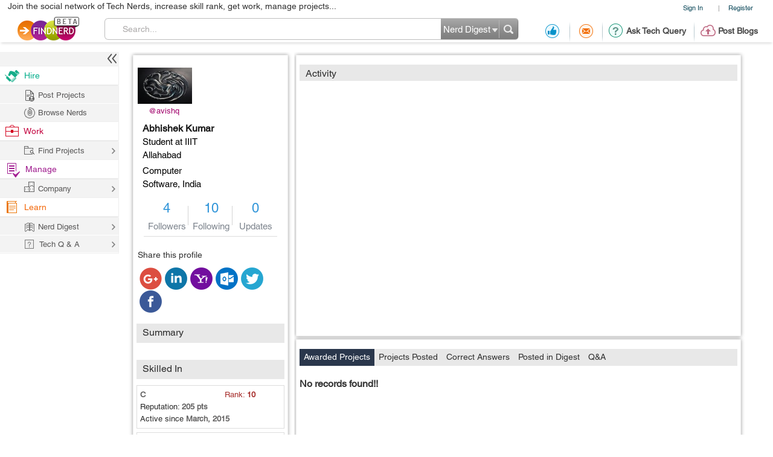

--- FILE ---
content_type: text/html; charset=utf-8
request_url: https://findnerd.com/profile/publicprofile/avishq/433
body_size: 25212
content:
<!DOCTYPE html PUBLIC "-//W3C//DTD XHTML 1.0 Transitional//EN" "https://www.w3.org/TR/xhtml1/DTD/xhtml1-transitional.dtd">
<html xmlns="https://www.w3.org/1999/xhtml">
<head>
  <meta http-equiv="X-UA-Compatible" content="IE=edge">
  <!-- <meta name="viewport" content="initial-scale=1, maximum-scale=1, user-scalable=no"> -->
  <meta name="viewport" content="width=device-width, initial-scale=1.0, maximum-scale=1.0, user-scalable=0" />
  <!-- begin -->
<script src="/javascripts/i18n.js?1721311046" type="text/javascript"></script>


  <script type="text/javascript">
	I18n.locale = "production";	
  </script>
  <script src="/javascripts/i18n/production.js?1721311046" type="text/javascript"></script>

<!-- close / -->



   
 <style>
 #start_date_id_1i, #end_date_id_1i{width: 65px}
 #start_date_id_2i, #end_date_id_2i{width: 55px}
 #start_date_id_3i, #end_date_id_3i{width: 50px}
 </style>
 
  <link href="/stylesheets/new/masternew.css?1764245288" media="screen" rel="stylesheet" type="text/css" />

  
  <script src="/javascripts/new/jquery-1.4.2.min.js?1721311046" type="text/javascript"></script>
  <script src="/javascripts/new/jquery.min.js?1721311046" type="text/javascript"></script>


  <!--New StyleSheets End-->
  <!--New JavascriptsMAIN-->

  <title>Abhishek Kumar</title>
  <meta http-equiv="Content-Type" content="text/html;charset=ISO-8859-8"/>
  <meta property="og:title" content="Abhishek Kumar" /> 
  <meta property="og:url" content="https://findnerd.com/profile/publicprofile/avishq/433" /> 
  <meta property="og:description"
        content="Abhishek Kumar - Computer Software - India - Find Nerd" />
  <meta property="og:site_name" content="findnerd" />

  <meta name="twitter:card" content="summary_large_image" />
  <meta name="twitter:title" content="Abhishek Kumar" />
  <meta name="twitter:description" content="Abhishek Kumar - Computer Software - India - Find Nerd" />
  <meta name="twitter:url" content="https://findnerd.com/profile/publicprofile/avishq/433" />


  
      <meta property="og:type" content="profile" />
      <meta property="profile:first_name" content="Abhishek" />
      <meta property="profile:last_name" content="Kumar" />
      <meta property="profile:username" content="avishq" />
      
        <meta property="og:image" content="http://findnerd.s3.amazonaws.com/imagedata/1923/60x40/1923.jpg" />
        <meta name="twitter:image" content="http://findnerd.s3.amazonaws.com/imagedata/1923/60x40/1923.jpg" />
      
       
          
              <meta property="og:image" content="https://findnerd.s3.amazonaws.com/imagedata/1921/240x160/1921.png" />
              <meta name="twitter:image" content="https://findnerd.s3.amazonaws.com/imagedata/1921/240x160/1921.png" />
          
              <meta property="og:image" content="https://findnerd.s3.amazonaws.com/imagedata/1922/240x160/1922.png" />
              <meta name="twitter:image" content="https://findnerd.s3.amazonaws.com/imagedata/1922/240x160/1922.png" />
          
              <meta property="og:image" content="https://findnerd.s3.amazonaws.com/imagedata/1923/240x160/1923.jpg" />
              <meta name="twitter:image" content="https://findnerd.s3.amazonaws.com/imagedata/1923/240x160/1923.jpg" />
          
              <meta property="og:image" content="https://findnerd.s3.amazonaws.com/imagedata/1924/240x160/1924.jpg" />
              <meta name="twitter:image" content="https://findnerd.s3.amazonaws.com/imagedata/1924/240x160/1924.jpg" />
          
      
      
  
  <meta name="robots" content="index, follow"/>
  <meta name="keywords" content="Abhishek Kumar"/>
  <meta name="description" content="Abhishek Kumar - Computer Software - India - Find Nerd"/>

  <meta name="generator" content="Find Nerd"/>

  <script async='async' src='https://www.googletagservices.com/tag/js/gpt.js'></script>

  <!-- #Code for TOP Banner: -->  
  <script>
    var googletag = googletag || {};
    googletag.cmd = googletag.cmd || [];
    googletag.cmd.push(function() {
      var mappingLeaderboard = googletag.sizeMapping().
      addSize([1280, 600], [728, 90]).
      addSize([1280, 800], [728, 90]).
      addSize([800, 1280], [468, 60]).
      addSize([1024, 768], [468, 60]).
      addSize([768, 1024], [468, 60]).
      addSize([800, 600], [468, 60]).
      addSize([600, 800], [468, 60]).
      addSize([568, 320], [468, 60]).
      addSize([480, 320], [320, 50]).
      addSize([380, 280], [320, 50]).
      addSize([360, 300], [234, 60]).
      addSize([0, 0], [234, 60]).
      build();

      googletag.defineSlot('/83893749/Ch1_FindNerd_AboveTheFold', [[728, 90]], 'div-gpt-ad-1538134317561-0').
      defineSizeMapping(mappingLeaderboard).
      addService(googletag.pubads());
      googletag.pubads().enableSingleRequest();
      googletag.enableServices();
    });
  </script>

  <!-- We used to have the #Code for TOP RIGHT Banner# over here, removed it on 27_02_2020 as some adds were getting cropped -->

  <!-- #Code for MIDDLE RIGHT Banner: -->
  <script>
    googletag.cmd = googletag.cmd || [];
    googletag.cmd.push(function() {
      googletag.defineSlot('/83893749/Ch1_FindNerd_300x250_MIDDLE_RIGHT', [300, 250], 'div-gpt-ad-1537440901920-0').addService(googletag.pubads());
      googletag.pubads().enableSingleRequest();
      googletag.enableServices();
    });
  </script>

  <!-- #Code for BOTTOM Banner: -->
  <script>
    googletag.cmd = googletag.cmd || [];
    googletag.cmd.push(function() {
      var mappingLeaderboard = googletag.sizeMapping().
      addSize([1280, 600], [728, 90]).
      addSize([1280, 800], [728, 90]).
      addSize([800, 1280], [468, 60]).
      addSize([1024, 768], [468, 60]).
      addSize([768, 1024], [468, 60]).
      addSize([800, 600], [468, 60]).
      addSize([600, 800], [468, 60]).
      addSize([568, 320], [468, 60]).
      addSize([480, 320], [320, 50]).
      addSize([380, 280], [320, 50]).
      addSize([360, 300], [234, 60]).
      addSize([0, 0], [234, 60]).
      build();
      googletag.defineSlot('/83893749/Ch1_FindNerd_728x90_BOTTOM', [[728, 90]], 'div-gpt-ad-1542883631832-0').
      defineSizeMapping(mappingLeaderboard).
      addService(googletag.pubads());
      googletag.pubads().enableSingleRequest();
      googletag.enableServices();
    });
  </script>

</head>
<body id="offshoreindialive">
<div class="imgloader"></div>
<div class="header headerNew">
  
  <div class="headerBottomNew">
        



    
    <div class="headerTop">
      <div class="overlayContainer" style="position:relative;"></div>
  

  
<ul class="topNavHeader">


      <li class="signIn">
        <a href="/authenticate" target="_self">Sign In</a>
        <li>|</li>
      <li>
        <a href="javascript:showOverlayHeader('registerOverlay');">Register</a></li>

      <!--
      <li>
        <a href="javascript:showOverlay('registerOverlay');" class="register">Register</a>
      </li>
      -->
</ul>
<span class="marketingText">Join the social network of Tech Nerds, increase skill rank, get work, manage projects...</span>  


 
  
 
  

    </div>

    
    <div class="headerMiddle" >
      <a class="logo" href="/" ></a>
        
          <ul class="middleRightBlog" style="margin-left:30px;">
            <li class="middleRightDisplay"><a href="/users/recommendation?value=Received"  title="Recommendation"><span class="recommendation"></span></a></li>
            <li class="partition middleRightDisplay"><span class="border-right-shadow"></span></li>
          
            <li class="middleRightDisplay"><a href="/users/inbox?t=all&value=Received"  title="Messages"><span class="messages"></span></a></li>
            <li class="partition middleRightDisplay"><span class="border-right-shadow"></span></li>
            
            <li class="middlePostDisplay"><a href="/askquestion"  title="Ask Tech Query"><span class="techQuery"></span>Ask Tech Query</a></li>
            <li class="partition middlePostDisplay"><span class="border-right-shadow"></span></li>
            <li class="middlePostDisplay"><a href="/postblog"  title="Post Blogs"><span class="postBlogs"></span>Post Blogs</a></li>
          </ul>
          

        
        <div id="searchbox">
          <form id="searchForm" name="searchForm" action="/search/index"  onsubmit="return validateSearchForm('searchForm','Search...')">
          
            <div class="formLeft"></div>
            
            <div class="formRight">
              <div style="position:relative;left:0;top:0;width:96px; float:left">
                <span class="headerSearch"></span>
                  <select id="searchOption" name="searchOption" class="searchchoice">
                    <option value="t"
                            selected
                            >Nerd Digest
                    </option>
                     <option value="u"
                            >Users
                    </option>
                    <!-- <option value="o"
                            >Other Sites
                    </option> -->

                  </select>
                </div>
                <input type="submit" id="submitbutton" value=""/>
              </div>
              
            
            <div class="formCenter">
              <input type="text" id="q" name="q" class="searchtextbox" placeholder="Search" onClick="clearText(this)" onKeyPress="checkEnter(event,'searchForm',this)" value="Search..."/>
            </div>
          </form>
        </div>
       
    </div>
   </div>
  </div>
   
                           
                           
                           

  <script>
      $(function(){
        if($(".update_email").length > 0) {
          $(".headerBottom,#main").addClass("extraHeader");        
        }
        var webFullUrl = window.location.href;
        if(webFullUrl.indexOf("/NerdDigest") != -1) {
          $(".projectsNerd a").addClass("active");
          $(".projectTopNav span").text("Share your Tech Expertise")
        } else if((webFullUrl.indexOf("project?") != -1) || (webFullUrl.indexOf("projects.") != -1)){
          $(".projectsPage a").addClass("active");
          $(".projectTopNav span").text("Findnerd for Task and Project Management");
        } else {
          $(".projectHome a").addClass("active");
          $(".projectTopNav span").text("Social Network for Tech Nerds");
        }

        /*$(".projectTopNav li a").hover(function(){
        if(webFullUrl.indexOf("/NerdDigest") != -1) {
          $(".projectTopNav span").text("Share your Tech Expertise")
        } else if((webFullUrl.indexOf("project?") != -1) || (webFullUrl.indexOf("projects.") != -1)){
          $(".projectTopNav span").text("Findnerd for Task and Project Management");
        } else {
          $(".projectTopNav span").text("Social Network for Tech Nerds");
        }
      }, function(){

      });*/

      })
      
      
      $('#updateUserEmail').submit(function(e) {
        e.preventDefault(); 
        checkEmailExist("email",submitUpdatedEmail);
        return false;
      }); 
      
      $(".skip_email_btn").click(function() {
        $(".update_email").animate({
          "height":0
        }, function(){
          $(".headerBottom,#main").removeClass("extraHeader");
        });      
      });
      
      $("#user_email").on("keydown", function (e) {
        $(".update_email").removeClass("emailUpdationForm");
        if (e.keyCode == 32) {
          e.preventDefault();
        }
        else
        {
          $("#clear_email").css("display", "inline-block");
        }
      });
      
      $( "#clear_email" ).on( "click", function(e) {
        e.preventDefault();
        $("#user_email").val("");
        $("#email_blank_error").css("display", "none");
        $("#email_exist_error").css("display", "none");
        $("#email_error").css("display", "none");
        $(".update_email").removeClass("emailUpdationForm");
        $("#clear_email").css("display", "none");
      });

      
      
  </script>


<div id="pagewrapper">
  <!--Header Ends-->
  <!-- MainContentArea -->
<div id="leftColumn" style="float:left;width:210px;">
  &nbsp;
</div> 
  <div id="main">
    <script language="javascript" xmlns="https://www.w3.org/1999/html">
    var overlays=new Array('positions_list','educations_list','summaries_list','specialities_list','images_list');
    var selectedCompanyNameBox="";
    var userid='433';
</script>

<script src="/javascripts/jwplayer-7.7.4/jwplayer.js?1721311046" type="text/javascript"></script>
<script>jwplayer.key="u+MjYJYW2ArDTpsC2UM6TYL8jtTZW+OIbfHFag==";</script>


<div itemscope itemtype="https://schema.org/Person">

<div class="profileLeftSection" >
  <div class="grid300"  id="profileInformation" >
    <div class="profileImageCover" id="profileImageCover" >
      
          <img src="https://findnerd.s3.amazonaws.com/imagedata/1923/120x80/1923.jpg" id="profileimage"/>
      
      

<div class="userShareCover  avishq" onmouseover="showUserShare('#profileImageCover')" onmouseout="hideUserShare('#profileImageCover')" id="user_433" >
  <a href="/profile/publicprofile/avishq/433">@avishq</a>
  
  <div class="userShare">
    <strong class="arrowUserCard"></strong>
      
          <img src="https://findnerd.s3.amazonaws.com/imagedata/1923/60x40/1923.jpg" id="profileimage" width="75px" />
      
      <div class="userInfoCard">
        
        <a
         class="follow" title="follow" onClick="showLogin()"
        >
          <span style="float: left;width: 100px;height: 20px;font-size: 12px;padding-left: 30px;">
            Follow
          </span>
        </a>
        <a
        href="javascript:showLogin()"
         class="recommend" title="Recommend">
            <span style="float: left;width: 106px;height: 20px;font-size: 12px;padding-left: 30px;">Recommendations</span>
        </a>
        <a
        href="javascript:showLogin()"
         class="offlinemessage" title="Send Offline Message">
            <span style="float: left;width: 100px;height: 20px;font-size: 12px;padding-left: 30px;">Offline Message</span>
        </a>
      </div>
  </div>
  
</div>

    </div>
    <div class="profileInformation">
      <div id="userProfile" class="heightAuto">
        <div class="gridHeader heightAuto">
          <h1 itemprop="name">Abhishek&nbsp;Kumar</h1>
        </div>
        <h2 style="background-image: none;word-wrap:break-word;line-height:22px;">Student at IIIT Allahabad
        </h2>
        <h2 style="background-image: none;height:auto;line-height:22px;" >
          Computer Software,&nbsp;<b itemprop="nationality" style="font-weight:normal;">India</b>
        </h2>
      </div>
      <div id="content_links" class="p">
        
      </div>

    </div>

    <div class="infoBox" style="margin-bottom:10px;">
      <div>4<br/><span>Followers</span> </div><strong></strong>
      <div>10<br/><span> Following</span></div><strong></strong>
      <div>0<br/> <span>Updates</span></div>
    </div>
  </div>
  
    <div class="grid300 inviteSkill">
    <!-- <button type="button" class="inviteFrndzz otherProfile"></button> -->
      <div class="shareToFrndz">
        <ul>
          <li>
            <span>Share this profile</span>
          </li>
          <li>
            <a class="gPlus" href="javascript:showLogin()"></a>
          </li>
          <li>
            <a class="lIn" href="javascript:showLogin()"></a>
          </li>
          <li>
            <a class="yahoo" href="javascript:showLogin()"></a>
          </li>
          <li>
            <a class="mail" href="javascript:showLogin()"></a>
          </li>
          <li>
            <a class="twittr" href="javascript:showLogin()"></a>
          </li>
          <li>
            <a class="facebook" href="javascript:showLogin()"></a>
          </li>
        </ul>
      </div>
    </div>
  

  <div class="grid300" id="summaries" tabindex="0">
    <div class="gridHeader headerTitle"> <h2>Summary</h2></div>
    <ul class="gridData">
      
      

    </ul>
    
  </div>

  <div class="grid300" id="reputations" tabindex="0">
    <div class="gridHeader headerTitle"><h2>Skilled In</h2></div>
    <ul class="gridData">
      
      
        



<li class="gridRow" id="otherreputations604" >
  <div>
    <p>
      <a href="javascript:showProfileData('otherreputations604')" class="text"><b class="textColor">C</b></a>
    </p>
    <p class="skillRank">
       
      Rank: <b class="">10</b>
    </p>
  </div>
  <div class="gridRowData" itemprop="description">
    <p>
      Reputation: <b class="textColor">205 pts</b>
    </p>
    
    
  
    <p style="width:100%;">
      Active since <b class="textColor">March, 2015</b>
    </p>
  </div>
</li>


        
      
        



<li class="gridRow" id="otherreputations606" >
  <div>
    <p>
      <a href="javascript:showProfileData('otherreputations606')" class="text"><b class="textColor">Networking</b></a>
    </p>
    <p class="skillRank">
       
      Rank: <b class="">11</b>
    </p>
  </div>
  <div class="gridRowData" itemprop="description">
    <p>
      Reputation: <b class="textColor">48 pts</b>
    </p>
    
    
  
    <p style="width:100%;">
      Active since <b class="textColor">March, 2015</b>
    </p>
  </div>
</li>


        
      
        



<li class="gridRow" id="otherreputations605" >
  <div>
    <p>
      <a href="javascript:showProfileData('otherreputations605')" class="text"><b class="textColor">General</b></a>
    </p>
    <p class="skillRank">
       
      Rank: <b class="">95</b>
    </p>
  </div>
  <div class="gridRowData" itemprop="description">
    <p>
      Reputation: <b class="textColor">40 pts</b>
    </p>
    
    
  
    <p style="width:100%;">
      Active since <b class="textColor">March, 2015</b>
    </p>
  </div>
</li>


        
      
        



<li class="gridRow" id="otherreputations607" style="display:none">
  <div>
    <p>
      <a href="javascript:showProfileData('otherreputations607')" class="text"><b class="textColor">Security Testing</b></a>
    </p>
    <p class="skillRank">
       
      Rank: <b class="">17</b>
    </p>
  </div>
  <div class="gridRowData" itemprop="description">
    <p>
      Reputation: <b class="textColor">10 pts</b>
    </p>
    
    
  
    <p style="width:100%;">
      Active since <b class="textColor">March, 2015</b>
    </p>
  </div>
</li>


        
      

    </ul>
    
      <a href="javascript:getMore('reputations')" class="viewMore">View all...</a>
      <a href="javascript:getLess('reputations')" class="viewLess">View less...</a>
    
  </div>

  <div class="grid600" id="otherInformation" tabindex="0">

    <div id="content_interests" class="p">
      <div class="gridHeader headerTitle">
        <h2>Interests</h2>
      </div>
      
    </div>

    <div id="content_honors" class="p" itemprop="award">
      
    </div>

    <div id="content_groups" class="p" itemprop="memberOf">
      
    </div>

  </div>

</div>


<div class="profileRightSection">

  <div class="profileRightSectionInner">
  <div id="activity" class="grid600">
    <div class="gridHeader headerTitle"><h2>Activity</h2></div>
    <div class="inputCover" id="primaryActivityInputCover" style="display:none;">
      <form action="/social/savestatus" id="user-status" name="user-status" method="post">
        <!--<a href="javascript:setstatus('/social/savestatus')" style="" class="ajaxCall statusUpdateButton"> </a>-->
        <textarea id="statusbox" name="statusbox" class="overlaytextarea" autocomplete="off" >Compose your status...</textarea>
        <input type="hidden" name="statusmessage" id="statusmessage">
        <input type="hidden" id="parentStatusId" name="parentStatusId" value="0"/>
        <div class="addLinkCover"><input type="text" value="Paste link here..." id="addLinkInput" name="addLinkInput" autocomplete="off"/><span onclick="clearAddLink('#user-status')"></span><input type="button" value="" name="doneAddLink" id="doneAddLink" onclick="doneAddLinkf('#user-status')"/></div>
        <div class="well" id="result" style=""><div class="container"><div><span></span></div><a href="javascript:void(0)" onclick="clearChildFrameIframe()"></a></div></div>

      </form>
      <iframe id="activityUpload" src="/uploadfile/view/2" scrolling="no">

      </iframe>
    </div>

    <div class="overlayContent activityData" style="">

    </div>

  </div>

    
  

</div>




  <div class="profileMiddleSection">

  <div id="nodes" class="grid600">
    <ul class="tab">
      <li>
        <a href="javascript:showNodesContent('projects',1)" class="selected" id="projectsTab">Awarded Projects</a>
      </li>
      <li>
        <a href="javascript:showNodesContent('projectsposted',1)" id="projectspostedTab">Projects Posted</a>
      </li>
      <li>
        <a href="javascript:showNodesContent('correctanswer',1)" id="correctanswerTab">Correct Answers</a>
      </li>
      <li>
        <a href="javascript:showNodesContent('blogs',1)" id="blogsTab">Posted in Digest</a>
      </li>
      <!--<li>
        <a href="javascript:showNodesContent('tutorials',1)" id="tutorialsTab">Tutorials</a>
      </li>-->
      <li>
        <a href="javascript:showNodesContent('qa',1)" id="qaTab">Q&A</a>
      </li>
    </ul>
    <div class="loader activityLoader">
      <div class="activityOverlay"></div>
      <img src="/stylesheets/new/images/ajax-loader.gif" />
    </div>
    <div class="overlayContent" style="float:left;margin-top:10px;width:100%;" id="projects">

    </div>
    <div class="overlayContent" style="float:left;margin-top:10px;display:none;width:100%;" id="projectsposted">

    </div>
    <div class="overlayContent" style="float:left;margin-top:10px;display:none;width:100%;" id="correctanswer">

    </div>
    <div class="overlayContent" style="float:left;margin-top:10px;display:none;width:100%;" id="blogs">

    </div>
    <!--<div class="overlayContent" style="float:left;margin-top:10px;display:none;" id="tutorials">

    </div>-->
    <div class="overlayContent" style="float:left;margin-top:10px;display:none;width:100%;" id="qa">

    </div>

  </div>
    <div class="grid300" id="positions" tabindex="0">
      <div class="gridHeader headerTitle"> <h2>Position</h2></div>
      <ul class="gridData">
        
        

      </ul>
      
    </div>
    <div class="grid300" id="specialities" tabindex="0">
      <div class="gridHeader headerTitle"> <h2>Speciality</h2></div>
      <ul class="gridData">
        
        

      </ul>
      
    </div>

    <div class="grid300" id="educations" tabindex="0">
      <div class="gridHeader headerTitle"><h2>Education</h2></div>
      <ul class="gridData">
        
        

            
<li class="gridRow" id='educations63' >
  <div class="gridRowHeader">
  	<h4> 
  		<img class="loader" src="/stylesheets/new/images/ajax-loader.gif" />
  		<a href="javascript:showProfileData('educations63')" class="text">B.Tech</a>
  	</h4>
  </div>
  <div class="gridRowData">

    <p>Attended <b class="textColor" >IIIT Allahabad</b> between <b class="textColor">2011</b> and <b class="textColor">2015</b>, studied <b class="textColor">Informaion Technology</b> and got a degree in <b class="textColor">B.Tech</b>

	 </p>
	 <p>
		
	</p>
	<p>
		
	</p>
  </div>
</li>
            
        

      </ul>
      
    </div>
   <div id="imageGallery" class="grid600" tabindex="0">
    <div class="gridHeader headerTitle"><h2 class="profileFile">Profile Files</h2></div>
    <div class="overlayContent">
      

      
      <p id="imageData2">

      </p>


      
          <h3>Images</h3>
          <div class="blogImage">
            <img id="imageList" onClick="ShowImagePoupUp('imageList');" src="https://findnerd.s3.amazonaws.com/imagedata/1921/240x160/1921.png" alt="" title="Click to enlarge"/>

          </div>
      
      <div class="wrap imagesOuter" id="dataImageList1" style="width:100%;">
        
          <ul id="one-carousel" class="imageFiles" style="">
            <li><a style="border-width:0px" href='javascript:showClickData("https://findnerd.s3.amazonaws.com/imagedata/1921/240x160/1921.png","1")' onclick='javascript:showClickData("https://findnerd.s3.amazonaws.com/imagedata/1921/240x160/1921.png","1");return false;' ><img style="border-width:0px" src="https://findnerd.s3.amazonaws.com/imagedata/1921/60x40/1921.png" width="60" height="40" alt="" itemprop="image" title="Click to preview"/></a></li><li><a style="border-width:0px" href='javascript:showClickData("https://findnerd.s3.amazonaws.com/imagedata/1923/240x160/1923.jpg","1")' onclick='javascript:showClickData("https://findnerd.s3.amazonaws.com/imagedata/1923/240x160/1923.jpg","1");return false;' ><img style="border-width:0px" src="https://findnerd.s3.amazonaws.com/imagedata/1923/60x40/1923.jpg" width="60" height="40" alt="" itemprop="image" title="Click to preview"/></a></li><li><a style="border-width:0px" href='javascript:showClickData("https://findnerd.s3.amazonaws.com/imagedata/1924/240x160/1924.jpg","1")' onclick='javascript:showClickData("https://findnerd.s3.amazonaws.com/imagedata/1924/240x160/1924.jpg","1");return false;' ><img style="border-width:0px" src="https://findnerd.s3.amazonaws.com/imagedata/1924/60x40/1924.jpg" width="60" height="40" alt="" itemprop="image" title="Click to preview"/></a></li>
          </ul>
          
        
      </div>
      <div class="wrap otherFiles" id="dataImageList3">
        <h3>Other Files</h3>
        <ul id="third-carousel">
          <li><a href="https://findnerd.s3.amazonaws.com/data/142144264499.txt" target="_blank">question.txt</a></li><li><a href="https://findnerd.s3.amazonaws.com/data/142982533688.c" target="_blank">global.c</a></li><li><a href="https://findnerd.s3.amazonaws.com/data/142982533705.c" target="_blank">local.c</a></li>
        </ul>

      </div>
    </div>
  </div>
</div>

</div>
</div>



<script language='javascript'>
  var lastdividtoclose = '';
  var lastformname = '';
  var fileNumber = 0;
  function saveData(formname, dividtoclose)
  {
      lastdividtoclose = dividtoclose;
      var options = {
          target: '#' + dividtoclose, // target element(s) to be updated with server response
          //beforeSubmit:  showRequest,  // pre-submit callback
          success: showResponse  // post-submit callback

                  // other available options:
                  //url:       url         // override for form's 'action' attribute
                  //type:      type        // 'get' or 'post', override for form's 'method' attribute
                  //dataType:  null        // 'xml', 'script', or 'json' (expected server response type)
                  //clearForm: true        // clear all form fields after successful submit
                  //resetForm: true        // reset the form after successful submit

                  // $.ajax options can be used here too, for example:
                  //timeout:   3000
      };
      $("#comment142 .save").bind("click", function (e) {
          e.preventDefault();
      });
      // bind form using 'ajaxForm'
      $('#' + formname).ajaxForm(options);
      var flag = true;
      if ($.trim($('#' + formname + " #profile_firstname").val()) == '')
      {
          flag = false;
          $("#" + formname + " #firstname_error").css("display", "block");
      }
      else if ($.trim($('#' + formname + " #profile_firstname").val()).length < 2)
      {
          flag = false;
          $("#" + formname + " #firstname_error").css("display", "block");
          $("#" + formname + " #firstname_error").text("Please enter minimum two characters");
      }
      else
      {
          $("#" + formname + " #firstname_error").css("display", "none");
      }
      if ($.trim($('#' + formname + " #profile_lastname").val()) == '')
      {
          flag = false;
          $("#" + formname + " #lastname_error").css("display", "block");
      }
      else if ($.trim($('#' + formname + " #profile_lastname").val()).length < 2)
      {
          flag = false;
          $("#" + formname + " #lastname_error").css("display", "block");
          $("#" + formname + " #lastname_error").text("Please enter minimum two characters");
      }
      else
      {
          $("#" + formname + " #lastname_error").css("display", "none");
      }
        if($("#"+formname+" #profile_country_id").prop('selectedIndex') == 0) 
        {
           flag = false;
           $("#"+formname+" #country_error").css("display", "block");
        } 
        else 
        {
          $("#"+formname+" #country_error").css("display", "none");
        }
        if($("#"+formname+" #profile_industry_id").prop('selectedIndex') == 0) 
        {
           flag = false;
           $("#"+formname+" #industry_error").css("display", "block");
        } 
        else 
        {
          $("#"+formname+" #industry_error").css("display", "none");
        }

      if (flag == true)
      {
          $("#comment142 .loader").show();
          var display_data = "<div class='gridHeader heightAuto'><h1><a href=\"javascript:showProfileEditBox('profileInformation','comment142')\" class='edit' title='Edit Basic Profile'></a><p>" + ($('#' + formname + ' #profile_firstname').val()).replace(/</g, '&lt;').replace(/>/g,'&gt;') + "&nbsp;" + ($('#' + formname + ' #profile_lastname').val()).replace(/</g, '&lt;').replace(/>/g,'&gt;') + "</h1></div><h2 style='background-image: none;'>" + ($('#' + formname + ' #profile_professionalheadline').val()).replace(/</g, '&lt;').replace(/>/g,'&gt;') + "</h2><h2 style='background-image: none;'>" + $('#' + formname + ' #profile_industry_id' + ' option:selected').text() + ",&nbsp;" + $('#' + formname + ' #profile_country_id' + ' option:selected').text() + "</p></h2>";
          // alert(display_data);
          $("#userProfile").html(display_data);
          $('#' + formname).submit();
      } else {
          $("#comment142 .save").unbind("click");
      }

  }
  function showResponse(responseText, statusText) {
      closeOver(lastdividtoclose);
      $("#comment142 .save").unbind("click");
      $("#comment142 .loader").hide();

  }
  function showFileResponse(responseText, statusText) {

      $("#" + lastdividtoclose + " .save").unbind("click");
      closeOver(lastdividtoclose);
      $("#profileFilesUpload").html("");
      $("#upload_file .loader").hide();
      for (var i = 0; i <= 5; ++i)
      {
          $('#' + lastformname + " #filedata_" + i + "_actualname").val("");
          $('#' + lastformname + " #filedata_" + i + "_newname").val("");

      }
      filedatas = eval('(' + responseText + ')')
      var imgstr = "";
      var videostr = "";
      var videoCount = 0;
      var filestr = "";
      var streamingpath_name = "rtmp://findnerd.com/oflaDemo/";
      var rtmpPath = 'rtmp://findnerd.com/oflaDemo/';
      var data = new Array();
      for (var i = 0; i < filedatas.length; ++i)
      {
          var filedata = filedatas[i].filedata;
          if (filedata.typ == "jpeg" || filedata.typ == "jpg" || filedata.typ == "giff" || filedata.typ == "png" || filedata.typ == "gif")
          {
            if (filedata.actualCDNUrl != null){
              imgPath = filedata.baseUrl+filedata.id+"/60x40/"+filedata.id+"."+filedata.typ;
              imgstr = imgstr + '<li><a href=\'javascript:showClickData("'+imgPath+'",1)\'><img src="'+imgPath+'" width="60" height="40" alt="" /></a></li>'
            }
            else{
              imgstr = imgstr + '<li><a href=\'javascript:showClickData("/imagedata/' + filedata.id + '/240x160/' + filedata.id + '.' + filedata.typ + '",1)\'><img src="/imagedata/' + filedata.id + '/60x40/' + filedata.id + '.' + filedata.typ + '" width="60" height="40" alt="" /></a></li>'
            }
          }
          else if (filedata.typ == "mp4" || filedata.typ == "wmv" || filedata.typ == "flv" || filedata.typ == "avi" || filedata.typ == "mpg" || filedata.typ == "mpeg" || filedata.typ == "mov" || filedata.typ == "rm") {
              videostr = videostr + '<li><a href=\'javascript:showClickData("' + streamingpath_name + filedata.id + '.flv",2)\'><img src="/imagedata/' + filedata.id + '/60x40/' + filedata.id + '.jpg" width="60" height="40" alt="" /></a></li>'
              var json = new Object();
              json.image = "/imagedata/" + filedata.id + "/240x160/" + filedata.id + ".jpg";
              json.file = streamingpath_name + filedata.id + '.flv';
              json.provider = "rtmp";
              json.streamer = rtmpPath;
              data[videoCount] = json;
              videoCount = videoCount + 1;


          }
          else if (filedata.typ != null)
          {
              nam = filedata.newname.split('/')
              named = nam[nam.length - 1]
              filestr = filestr + '<li><a href="/data/' + named + ' target="_blank">' + filedata.actualname + '</a></li>'
          }
      }
      if (videoCount > 0) {
          jwplayer('imageData2').setup({
            // wmode: "opaque",
            //   'flashplayer': '/swf/jwplayer.swf',
              'id': 'playerID',
              'width': '600',
              'height': '440',
            //   'playlist.position': 'right',
            //   'playlist.size': '80',
              'playlist': data
            //   repeat: 'list'
          });
      }
      jQuery('#one-carousel').html(imgstr);
      jQuery('#one-carousel').css({"width": "auto"})
      jQuery('#third-carousel').html(filestr);
      setTimeout(function(){

        resetParentSize();
        }, 1000);


  }
  function showViews(view, click)
  {
      $("#first").removeClass("selected");
      $("#uploader").css("display", "none");
      $("#recorder").css("display", "none");
      $("#last").removeClass("selected");
      $("#" + view).css("display", "block");
      $("#" + click).addClass("selected");


      if (view == 'uploader' && click == 'last') {
      //alert("dfsdfsd")
          $("#actionBtn").show();

      }

      if (view == "recorder") {
          if (deployJava.versionCheck('1.6+')) {
              addApplet();

          } else {

              handleJavaError();
              $("#actionBtn").hide();
              $("#PokerApp1").hide();
              $("#PokerApp").show();
              $("#uploader").hide();
          }
      }
      else {
          removeApplet();
      }
  }
  function saveFileData(formname, dividtoclose)
  {
      lastdividtoclose = dividtoclose;
      $("#" + lastdividtoclose + " .save").bind("click", function (e) {
          e.preventDefault();
      });

      lastformname = formname;
      var options = {
          success: showFileResponse, // post-submit callback
          resetForm: true
      };
      $('#' + formname).ajaxForm(options);
      $("#upload_file .loader").show();

      $('#' + formname).submit();

      $("#profileFilesUpload").html("");
  }
  //used to Interests data on edit profile
  function htmlEntities(str) {
      return String(str).replace(/&/g, '&amp;').replace(/</g, '&lt;').replace(/>/g, '&gt;').replace(/"/g, '&quot;');
  }

  function checkwebsiteURL(formname, websitenum){
      if($('#' + formname + " #additionaldetail_" + websitenum).val().length < 2) {
        return false;
      }
      return true;
  }

  function saveAdditionaldetailData(formname, dividtoclose)
  {
      lastdividtoclose = dividtoclose;
      $("#" + lastdividtoclose + " .save").bind("click", function (e) {
          e.preventDefault();
      });

      var options = {
          target: '#' + dividtoclose, // target element(s) to be updated with server response
          success: showAdditionalDetailResponse  // post-submit callback
      };

      $('#' + formname).ajaxForm(options);
      var flag = true;
      // if($('#'+formname+" #additionaldetail_website1").val().length<2||!is_valid_url($('#'+formname+" #additionaldetail_website1").val()))
      // {
      //     flag=false;
      //     $('#'+formname+" #website1_error").css("display", "block");
      // }
      // else
      // {
      //     $('#'+formname+" #website1_error").css("display", "none");
      // }
      // if($('#'+formname+" #additionaldetail_website2").val().length>=2)
      // {
      //     if(!is_valid_url($('#'+formname+" #additionaldetail_website2").val()))
      //     {
      //         flag=false;
      //         $('#'+formname+" #website1_error").css("display", "block");
      //     }
      //     else
      //     {
      //         $('#'+formname+" #website1_error").css("display", "none");
      //     }
      // }

      $('#' + formname + " #website1_error").css("display", "none");
      $('#' + formname + " #website2_error").css("display", "none");
      $('#' + formname + " #website3_error").css("display", "none");

      if(!checkwebsiteURL(formname, "website1") ||  !is_valid_url($('#' + formname + " #additionaldetail_website1").val())){
        flag = false;
        $('#' + formname + " #website1_error").css("display", "block"); 
      }
      if(checkwebsiteURL(formname, "website2")){
        if(!is_valid_url($('#' + formname + " #additionaldetail_website2").val())){
          flag = false;
          $('#' + formname + " #website2_error").css("display", "block"); 
        }
      }
      if(checkwebsiteURL(formname, "website3")){
        if(!checkwebsiteURL(formname, "website2") || !is_valid_url($('#' + formname + " #additionaldetail_website2").val())){
          flag = false;
          $('#' + formname + " #website2_error").css("display", "block"); 
        }
        if(!is_valid_url($('#' + formname + " #additionaldetail_website3").val())){
          flag = false;
          $('#' + formname + " #website3_error").css("display", "block"); 
        }
      }

      if (flag == true)
      {
          if ($('#' + formname + " #additionaldetail_interests").val().length > 2)
          {
              $("#content_interests").html("<h5><a href=\"javascript:showProfileEditBox('otherInformation','add_new_additionaldetail')\" class='edit' title='Edit other profile information'></a>Interests</h5>" + htmlEntities(unescape($('#' + formname + ' #additionaldetail_interests').val())));
          }
          if ($('#' + formname + " #additionaldetail_groups").val().length > 2)
          {
              $("#content_groups").html("<h5>Groups And Associations</h5>" + htmlEntities(unescape($('#' + formname + ' #additionaldetail_groups').val())));
          }
          if ($('#' + formname + " #additionaldetail_honors").val().length > 2)
          {
              $("#content_honors").html("<h5>Honors And Awards</h5>" + htmlEntities(unescape($('#' + formname + ' #additionaldetail_honors').val())));
          }
          var links = "";
          if ($('#' + formname + " #additionaldetail_website1").val().length > 2)
          {
              links = links + "<a href='" + $('#' + formname + ' #additionaldetail_website1').val() + "' target='_blank'>" + $('#' + formname + " #additionaldetail_website1").val() + "</a>";
          }
          if ($('#' + formname + " #additionaldetail_website2").val().length > 2)
          {
              links = links + "<br/><a href='" + $('#' + formname + ' #additionaldetail_website2').val() + "' target='_blank'>" + $('#' + formname + " #additionaldetail_website2").val() + "</a>";
          }
          if ($('#' + formname + " #additionaldetail_website3").val().length > 2)
          {
              links = links + "<br/><a href='" + $('#' + formname + ' #additionaldetail_website3').val() + "' target='_blank'>" + $('#' + formname + " #additionaldetail_website3").val() + "</a>";
          }
          $("#content_links").html("" + links);

          $("#" + lastdividtoclose + " .loader").show();

          $('#' + formname).submit();

      } else {
          $("#" + lastdividtoclose + " .save").unbind("click");

      }
  }
  function showAdditionalDetailResponse(responseText, statusText) {
      closeOver(lastdividtoclose);
      responseText = escape(responseText);
      $("#" + lastdividtoclose + " .save").unbind("click");
      $("#" + lastdividtoclose + " .loader").hide();

  }
  function showResponseReputation(responseText, statusText) {

      $("#" + lastdividtoclose + " .save").unbind("click");
      var numberPattern = /otherreputations\d+/g;
      var datas = responseText.match(numberPattern);
      var present = false;

      for (var i = 0; i < datas.length; ++i) {
          if ($("#" + datas[i]).length > 0) {
              present = true;
          }
      }

      closeOver(lastdividtoclose);
      $("#" + lastdividtoclose + " .loader").hide();
      if ($('#' + lastdividtoclose + ' input[name*="userreputation[id]"]').length > 0) {
          $("#otherreputations" + $('#' + lastdividtoclose + ' input[name*="userreputation[id]"]').val()).replaceWith(responseText);
      }
      else {
          if (present) {
              $("#" + datas[0]).replaceWith(responseText);
          } else {
              $("#reputations .gridData").append(responseText);
          }
          resetParentSizeFromPage('/profile/publicprofile/avishq/433');
      }
  }

  function saveReputationData(formname, dividtoclose)
  {
      var flag = true;
      lastdividtoclose = dividtoclose;
      $("#" + lastdividtoclose + " .save").bind("click", function (e) {
          e.preventDefault();
      });

      var options = {
          success: showResponseReputation  // post-submit callback
      };
      if (isNaN(parseInt($('#' + formname + " #userreputation_experience").val())) || parseInt($('#' + formname + " #userreputation_experience").val()) < 1)
      {

          flag = false;

          $('#' + formname + " #exp_error").css("display", "block");

      }
      if (formname == "new_userreputation")
      {
          options = {
              success: showResponseReputation, // post-submit callback
              resetForm: true
          };
      }


      resetParentSize();
      $('#' + formname).ajaxForm(options);
      if (flag == true)
      {

          $("#" + lastdividtoclose + " .loader").show();
          $('#' + formname).submit();
      } else {
          $("#" + lastdividtoclose + " .save").unbind("click");
      }
  }
  function savePositionsData(formname, dividtoclose)
  {
      lastdividtoclose = dividtoclose;
      $("#" + lastdividtoclose + " .save").bind("click", function (e) {
          e.preventDefault();
      });

      var options = {
          success: showResponsePosition  // post-submit callback
      };

      if (formname == "new_position")
      {
          options = {
              success: showResponsePosition, // post-submit callback
              resetForm: true
          };
      }

      validateForm(options, formname);
      resetParentSize();
  }
  function validateForm(options, formname)
  {
      // bind form using 'ajaxForm'
      $('#' + formname).ajaxForm(options);
      var flag = true;

      if ($('#' + formname + " #position_title").val().length < 2)
      {
          flag = false;
          $("#" + formname + " #title_error").css("display", "block");
      }
      else
      {
          $("#" + formname + " #title_error").css("display", "none");
      }
      if ($('#' + formname + " #position_companyname").val().length < 2)
      {
          flag = false;
          $("#" + formname + " #companyname_error").css("display", "block");
      }
      else
      {
          $("#" + formname + " #companyname_error").css("display", "none");
      }
      if (isNaN(parseInt($('#' + formname + " #position_startyear").val())) || parseInt($('#' + formname + " #position_startyear").val(), 10) < 1900 || parseInt($('#' + formname + " #position_startyear").val(), 10) > 2020)
      {

          flag = false;

          $("#" + formname + " #year_error").css("display", "block");

      }
      else
      {
          $("#" + formname + " #year_error").css("display", "none");
      }

      if (!$('#' + formname + ' #position_currentstatus').is(':checked'))
      {
          if (isNaN(parseInt($('#' + formname + " #position_endyear").val())) || parseInt($('#' + formname + " #position_endyear").val(), 10) < 1900 || parseInt($('#' + formname + " #position_endyear").val(), 10) > 2020 || (parseInt($('#' + formname + " #position_endyear").val(), 10) < parseInt($('#' + formname + " #position_startyear").val(), 10)))
          {
              flag = false;
              $("#" + formname + " #year_error").css("display", "block");
          }
          else
          {
              if (flag)
                  $("#" + formname + " #year_error").css("display", "none");
          }

      }
      if (flag == true)
      {

          if ($('#' + formname + ' #position_currentstatus').is(':checked'))
          {
              var data = "<b class='textColor'>" + $('#' + formname + ' #position_title').val() + "</b> with <b class='textColor'>" + $('#' + formname + ' #position_companyname').val() + "</b> from " + $('#' + formname + ' #position_startyear').val() + ".";
              //Updated when current position is updated
              // $("#content_positions").html(data);
          }
          $("#" + lastdividtoclose + " .loader").show();
          $('#' + formname).submit();
      } else {
          $("#" + lastdividtoclose + " .save").unbind("click");

      }

  }
  function showResponsePosition(responseText, statusText) {

      $("#" + lastdividtoclose + " .save").unbind("click");


      closeOver(lastdividtoclose);
      $("#" + lastdividtoclose + " .loader").hide();
      if ($('#' + lastdividtoclose + ' input[name*="position[id]"]').length > 0) {
          $("#otherPositions" + $('#' + lastdividtoclose + ' input[name*="position[id]"]').val()).replaceWith(responseText);
      }
      else {
          $("#positions .gridData").append(responseText);
          resetParentSizeFromPage('/profile/publicprofile/avishq/433');
      }
  }
  function showRecorder() { 
      // addApplet();
      var view = 'recorder';
      if (view == "recorder") {
          
          if (deployJava.versionCheck('1.6+')) {
              addApplet();
             
          } else {
              handleJavaError();
              $("#actionBtn").hide();
              $("#PokerApp1").hide();
              $("#uploader").hide();
          }
      }
      else {
         
          removeApplet();
      }

      showProfileEditBox('imageGallery', 'upload_file');


  }
  function getEditReputaion(url, val, title)
  {
      //window.location.hash = "#position="+val+"~"+title;
      //var divid="positions"+val;
      editReputaion(url, val);
  }


  function editReputaion(url, id)
  {
      //var url="/profile/editposition/"+id;

      if ($("#editreputation" + id).length > 0)
      {
          showProfileEditBox('otherreputations' + id, "editreputation" + id);

      }
      else

      {
          $("#otherreputations" + id + " .loader").show();
          $.get(url, function (data1) {
              var htmldata = '<div id="editreputation' + id + '" class="contentContainer containerCover chatOverlay editReputation">' + data1 + '</div>';
              $('#main').append(htmldata);
              $("#otherreputations" + id + " .loader").hide();
              // $("#othersummaries"+id+" .loader").show();
              $("#editreputation" + id + " textarea").autosize();
              resetParentSize();
              showProfileEditBox('otherreputations' + id, "editreputation" + id);
              // stopAlpha("#editposition"+id+" #position_startyear");
              // stopAlpha("#editposition"+id+" #position_endyear");
              /*$("#editposition"+id+" #position_companyname").jsonSuggest({url:'/company/getcompanydata', maxResults: 20,width:295,onSelect:function(obj){
               $("#editposition"+id+" #position_companyname").val(obj.text);
               selectedCompanyName(obj);
               },minCharacters: 4,maxHeight: 300});*/
              /*$("#editposition"+id+" #position_companyname").change(function() {
               
               selectedCompanyNameBox="editposition"+id;
               });*/
          });

      }
  }
  function getEditPosition(url, val, title)
  {
      window.location.hash = "#position=" + val + "~" + title;
      var divid = "positions" + val;
      editposition(val);

  }


  function editposition(id)
  {
      var url = "/profile/editposition/" + id;

      if ($("#editposition" + id).length > 0)
      {
          showProfileEditBox('otherPositions' + id, "editposition" + id);

      }
      else

      {
          $("#otherPositions" + id + " .loader").show();
          $.get(url, function (data1) {
              var htmldata = '<div id="editposition' + id + '" class="contentContainer containerCover chatOverlay editReputation">' + data1 + '</div>';
              $('#main').append(htmldata);
              $("#otherPositions" + id + " .loader").hide();
              // $("#othersummaries"+id+" .loader").show();
              $("#editposition" + id + " textarea").autosize();
              //$("#editposition"+id+" textarea").jqte();

              resetParentSize();
              showProfileEditBox('otherPositions' + id, "editposition" + id);
              stopAlpha("#editposition" + id + " #position_startyear");
              stopAlpha("#editposition" + id + " #position_endyear");
              $("#editposition" + id + " #position_companyname").jsonSuggest({url: '/company/getcompanydata', maxResults: 20, width: 295, onSelect: function (obj) {
                      $("#editposition" + id + " #position_companyname").val(obj.text);
                      selectedCompanyName(obj);
                  }, minCharacters: 4, maxHeight: 300});
              $("#editposition" + id + " #position_companyname").change(function () {

                  selectedCompanyNameBox = "editposition" + id;
              });
          });

      }
  }
  function openAddPosition(obj) {
      showProfileEditBox('positions', 'add_new_position');
      stopAlpha("#add_new_position #position_startyear");
      stopAlpha("#add_new_position #position_endyear");
  }
  function openAddEducation() {
      showProfileEditBox('educations', 'add_new_education');
      stopAlpha("#add_new_education #education_fromyear");
      stopAlpha("#add_new_education #education_toyear");
  }

  function saveEducationsData(formname, dividtoclose)
  {
      lastdividtoclose = dividtoclose;
      $("#" + lastdividtoclose + " .save").bind("click", function (e) {
          e.preventDefault();
      });

      var options = {
          success: showResponseEducation  // post-submit callback
      };

      if (formname == "new_education")
      {
          options = {
              success: showResponseEducation, // post-submit callback
              resetForm: true
          };
      }

      validateFormEducation(options, formname);
      resetParentSize();
  }
  function validateFormEducation(options, formname)
  {
      // bind form using 'ajaxForm'
      $('#' + formname).ajaxForm(options);
      var flag = true;
      if ($('#' + formname + " #education_degree").val().length < 2)
      {
          flag = false;
          $("#" + formname + " #degree_error").css("display", "block");
      }
      else
      {
          $("#" + formname + " #degree_error").css("display", "none");
      }
      if ($('#' + formname + " #education_schoolname").val().length < 2)
      {
          flag = false;
          $("#" + formname + " #schoolname_error").css("display", "block");
      }
      else
      {
          $("#" + formname + " #schoolname_error").css("display", "none");
      }
      if ($('#' + formname + " #education_fieldofstudy").val().length < 2)
      {
          flag = false;
          $("#" + formname + " #fieldofstudy_error").css("display", "block");
      }
      else
      {
          $("#" + formname + " #fieldofstudy_error").css("display", "none");
      }

      if (isNaN(parseInt($('#' + formname + " #education_fromyear").val(), 10)) || parseInt($('#' + formname + " #education_fromyear").val(), 10) < 1900 || parseInt($('#' + formname + " #education_fromyear").val(), 10) > 2016)
      {
          flag = false;
          $("#" + formname + " #year_error").css("display", "block");
      }
      else
      {
          $("#" + formname + " #year_error").css("display", "none");
      }

      if (isNaN(parseInt($('#' + formname + " #education_toyear").val())) || parseInt($('#' + formname + " #education_toyear").val(), 10) < 1900 || parseInt($('#' + formname + " #education_toyear").val(), 10) > 2016 || (parseInt($('#' + formname + " #education_toyear").val(), 10) <= parseInt($('#' + formname + " #education_fromyear").val(), 10)))
      {
          flag = false;
          $("#" + formname + " #year_error").css("display", "block");
      }
      else
      {
          if (flag)
              $("#" + formname + " #year_error").css("display", "none");
      }

      if (flag == true) {
          $('#' + formname).submit();
      }
      else {
          $("#" + lastdividtoclose + " .save").unbind("click");

      }

  }
  function showResponseEducation(responseText, statusText) {
      $("#" + lastdividtoclose + " .save").unbind("click");

      closeOver(lastdividtoclose);
      $("#" + lastdividtoclose + " .loader").hide();
      if ($('#' + lastdividtoclose + ' input[name*="education[id]"]').length > 0) {
          $("#educations" + $('#' + lastdividtoclose + ' input[name*="education[id]"]').val()).replaceWith(responseText);
      }
      else {
          $("#educations .gridData").append(responseText);
          resetParentSizeFromPage('/profile/publicprofile/avishq/433');
      }
  }

  function getEditEducation(url, val, title)
  {
      window.location.hash = "#education=" + val + "~" + title;
      var divid = "educations" + val;
      editeducation(val);
  }

  function editeducation(id)
  {
      var url = "/profile/editeducation/" + id;
      if ($("#editeducation" + id).length > 0)
      {
          showProfileEditBox('educations' + id, "editeducation" + id);

      }
      else

      {
          $("#educations" + id + " .loader").show();
          $.get(url, function (data1) {
              var htmldata = '<div id="editeducation' + id + '" class="contentContainer containerCover chatOverlay editReputation" style="position:absolute;display:none;">' + data1 + '</div>';
              $('#main').append(htmldata);

              $("#educations" + id + " .loader").hide();
              // $("#othersummaries"+id+" .loader").show();
              $("#editeducation" + id + " textarea").autosize();
              //$("#editeducation"+id+" textarea").jqte();
              stopAlpha("#editeducation" + id + " #education_fromyear");
              stopAlpha("#editeducation" + id + " #education_toyear");

              showProfileEditBox('educations' + id, "editeducation" + id);
          });

      }

  }
  function saveSummaryData(formname, dividtoclose)
  {
      lastdividtoclose = dividtoclose;
      $("#" + lastdividtoclose + " .save").bind("click", function (e) {
          e.preventDefault();
      });

      var options = {
          success: showResponseSummary  // post-submit callback
      };

      if (formname == "new_summary")
      {
          options = {
              success: showResponseSummary, // post-submit callback
              resetForm: true
          };
      }

      validateFormSummary(options, formname);
      resetParentSize();
  }
  function validateFormSummary(options, formname)
  {
      // bind form using 'ajaxForm'
      $('#' + formname).ajaxForm(options);
      var flag = true;
      if ($('#' + formname + " #summary_professional").val().length < 2)
      {
          flag = false;
          $("#" + formname + " #professional_error").css("display", "block");
      }
      else
      {
          $("#" + formname + " #professional_error").css("display", "none");
      }

      if (flag == true) {
          $("#" + lastdividtoclose + " .loader").show();
          $('#' + formname).submit();
      } else {
          $("#" + lastdividtoclose + " .save").unbind("click");

      }

  }
  function showResponseSummary(responseText, statusText) {

      $("#" + lastdividtoclose + " .save").unbind("click");

      closeOver(lastdividtoclose);
      $("#" + lastdividtoclose + " .loader").hide();
      if ($('#' + lastdividtoclose + ' input[name*="summary[id]"]').length > 0) {
          $("#othersummaries" + $('#' + lastdividtoclose + ' input[name*="summary[id]"]').val()).replaceWith(responseText);
      }
      else {
          $("#summaries .gridData").append(responseText);
          resetParentSizeFromPage('/profile/publicprofile/avishq/433');
      }
  }

  function getEditSummary(url, val, title)
  {
      window.location.hash = "#summary=" + val + "~" + title;
      var divid = "othersummaries" + val;
      editsummary(val);
  }

  function editsummary(id)
  {
      var url = "/profile/editsummary/" + id;

      if ($("#editsummary" + id).length > 0)
      {
          showProfileEditBox('othersummaries' + id, "editsummary" + id);
      }
      else
      {
          $("#othersummaries" + id + " .loader").show();
          $.get(url, function (data1) {
              var htmldata = '<div id="editsummary' + id + '" class="contentContainer containerCover chatOverlay editReputation" style="position:absolute;display:none;">' + data1 + '</div>';
              $('#main').append(htmldata);
              $("#othersummaries" + id + " .loader").hide();
              // $("#othersummaries"+id+" .loader").show();
              $("#editsummary" + id + " textarea").autosize();
              // $("#editsummary"+id+" textarea").jqte();
              showProfileEditBox('othersummaries' + id, "editsummary" + id);

          });

      }
  }
  function saveSpecialityData(formname, dividtoclose)
  {
      lastdividtoclose = dividtoclose;
      $("#" + lastdividtoclose + " .save").bind("click", function (e) {
          e.preventDefault();
      });

      var options = {
          success: showResponseSpeciality  // post-submit callback
      };

      if (formname == "new_speciality")
      {
          options = {
              success: showResponseSpeciality, // post-submit callback
              resetForm: true
          };
      }

      validateFormSpeciality(options, formname);
      resetParentSize();
  }
  function validateFormSpeciality(options, formname)
  {
      // bind form using 'ajaxForm'
      $('#' + formname).ajaxForm(options);
      var flag = true;
      if ($('#' + formname + " #speciality_professional").val().length < 2)
      {
          flag = false;
          $("#" + formname + " #professional_error").css("display", "block");
      }
      else
      {
          $("#" + formname + " #professional_error").css("display", "none");
      }

      if (flag == true) {
          $("#" + lastdividtoclose + " .loader").show();
          $('#' + formname).submit();
      } else {
          $("#" + lastdividtoclose + " .save").unbind("click");

      }

  }
  function showResponseSpeciality(responseText, statusText) {
      $("#" + lastdividtoclose + " .save").unbind("click");

      closeOver(lastdividtoclose);
      $("#" + lastdividtoclose + " .loader").hide();
      if ($('#' + lastdividtoclose + ' input[name*="speciality[id]"]').length > 0) {
          $("#specialities" + $('#' + lastdividtoclose + ' input[name*="speciality[id]"]').val()).replaceWith(responseText);
      }
      else {
          $("#specialities .gridData").append(responseText);
          resetParentSizeFromPage('/profile/publicprofile/avishq/433');
      }

  }

  function getEditSpeciality(url, val, title)
  {
      window.location.hash = "#speciality=" + val + "~" + title;
      var divid = "specialities" + val;
      editspeciality(val);
  }

  function editspeciality(id)
  {
      var url = "/profile/editspeciality/" + id;
      if ($("#editspeciality" + id).length > 0)
      {
          showProfileEditBox('specialities' + id, "editspeciality" + id);

      }
      else

      {
          $("#specialities" + id + " .loader").show();
          $.get(url, function (data1) {
              var htmldata = '<div id="editspeciality' + id + '" class="contentContainer containerCover chatOverlay editReputation" style="position:absolute;display:none;">' + data1 + '</div>';
              $('#main').append(htmldata);
              $("#specialities" + id + " .loader").hide();
              $("#editspeciality" + id + " textarea").autosize();
              // $("#editspeciality"+id+" textarea").jqte();
              showProfileEditBox('specialities' + id, "editspeciality" + id);
          });

      }


  }
  function fileUploaded(content, fileid)
  {
      var dat = content.split("~");

      document.getElementById("filedata_" + fileNumber + "_actualname").value = dat[0];
      document.getElementById("filedata_" + fileNumber + "_newname").value = dat[1].split("$-$")[0];
      //$('#errorfiles_'+fileid).show();
      var fileList = document.getElementById("filedata_" + fileNumber + "_actualname").value.split("/");
      $("#profileFilesUpload").append(fileList[fileList.length - 1] + "</br>");
      fileNumber = fileNumber + 1;
      resetParentSize();

  }
  function fileRecorded(content, fileid)
  {
      var path = '/' + '/usr/share/red5/webapps/deskshare/streams/' + content + "/" + content + ".flv";
      var paths = path + "~" + "/mnt/htdocs/public/data/" + content + ".flv";
      fileUploaded(paths, count);
  }
  function is_valid_url(url)
  {
      return url.match(/^(ht|f)tps?:\/\/[a-z0-9-\.]+\.[a-z]{2,4}\/?([^\s<>\#%"\,\{\}\\|\\\^\[\]`]+)?$/);
  }
  function showCompanyLogo(path, overlaytoclose,large_image_path) {

      $("#profileimage").attr("src", path);
      var image = path.substring(path.lastIndexOf("/") + 1, path.length);
      var imgid = image.split(".")[0];
      var deleted = 1;
      var newClass="";
      
      string = "<li id='filedata_"+imgid+"'>"+ 
                "<a onclick='javascript:showClickData(\""+large_image_path+"\",\""+deleted+"\"); return false;' href='javascript:showClickData(\""+large_image_path+"\",\""+deleted+"\")' style=border-width:0px><img width='60' height='40' title='Click to preview' itemprop='image' alt='' src='"+path+"' style='border-width:0px' /></a>"+ 
                "<a class='closeButton "+newClass+"' title='Soft Delete Image' href='javascript:softDelFile("+imgid+","+deleted+")'></a>"+
              "</li>";

      if ( $('#highlightedBlogImage').children().length == 0 ) {
        // To add the highlighted image in first case when the request is AJAX
        highlighted_image = "<img id='imageList' onClick='ShowImagePoupUp(\"imageList\");' src='"+large_image_path+"' alt='image' title='Click to enlarge'/>";
        highlighted_image = highlighted_image + "<a style='display:block; margin-top:10px;' href='javascript:setProfileImage()'>Set As Profile Image</a>";
        $("#highlightedBlogImage").html(highlighted_image);                  
      }

      $("#dataImageList1 ul").css('width', '100%').append(string);
      closeOver(overlaytoclose);
      var dataLength = $("#dataImageList1 ul li").length;
      
      if(dataLength == 1){
        var iframeHeight = $('#mainiframe', window.parent.document).height();
        $('#mainiframe', window.parent.document).height(iframeHeight + 200 +"px");
      }
      
  }


  jQuery(document).ready(function () {
      hideOverlay(overlays);
      /*
       
       if(window.location.hash){
       var hash = window.location.hash;
       hash = hash.substring(1);
       
       var arr = hash.split('=');
       //alert(arr[0]+" = "+arr[1]);
       var tempstr = arr[1];
       var arr1 = tempstr.split('~');
       if(arr[0] == "position")
       {
       var url = "/profile/editposition/"+arr[1];
       getEditPosition(url,arr1[0],arr1[1]);
       }
       else if(arr[0] == "education")
       {
       var url = "/profile/editeducation/"+arr[1];
       getEditEducation(url,arr1[0],arr1[1]);
       }
       else if(arr[0] == "summary")
       {
       var url = "/profile/editsummaries/"+arr[1];
       getEditSummary(url,arr1[0],arr1[1]);
       }
       else if(arr[0] == "speciality")
       {
       var url = "/profile/editspecialities/"+arr[1];
       getEditSpeciality(url,arr1[0],arr1[1]);
       }
       else if(arr[0] == "file")
       {
       //var url = "/profile/editposition/"+arr[1];
       //$("#imageGallery").css("display", "none");
       showComment('blog147','imageGallery')
       }
       
       
       }
       
       
       */
      if ($("#primaryActivityInputCover").length > 0) {
          activityInnerHTML = $("#primaryActivityInputCover").html();
      }
      //Status Message settings
      bindActivityBox();
      showStatusOverlay('activity', '/social/status?u=' + userid, false);
      if ($("#nodes").length > 0) {
          showNodesContent("projects", 1);
      }

      var test = 0;
      $("#new_position #position_companyname").jsonSuggest({url: '/company/getcompanydata', maxResults: 20, width: 295, onSelect: function (obj) {
              $("#new_position #position_companyname").val(obj.text);
              selectedCompanyName(obj);
          }, minCharacters: 4, maxHeight: 300});
      $('#new_position #position_companyname').change(function () {
          selectedCompanyNameBox = "new_position";

      });

      $('textarea').autosize();

  });
  function showNodesContent(tabToShow, page) {

      if ($("#nodes #" + tabToShow).html().length > 10) {
          switchTab(tabToShow, "nodes");
          resetParentSize();
      }
      else {
          var url = "/profile/getUserNodes?type=" + tabToShow + "&page=" + page + "&userid=" +433;
          switchTab(tabToShow, "nodes");
          getNodesContentData(url, tabToShow);
      }

  }

  function getNodesContentData(url, tabToShow) {
      $("#nodes .loader").show();
      $.get(url, function (o) {

          $("#nodes #" + tabToShow).html(o);
          $("#nodes .loader").hide();
          $('#' + tabToShow + ' .paginajax a').bind("click", function () {

              var patha = this.href;
              var obj = parseUri(patha);

              var q = obj.queryKey['type'];
              getNodesContentData(patha, q);
              return false;
          });
          resetParentSize();
      });
  }
  function selectedCompanyName(obj)
  {

      var temp1 = "<a href=\"javascript:removeCrossButton('" + selectedCompanyNameBox + "')\" class='closeButton' ></a>";
      if ($("#" + selectedCompanyNameBox + " .nameCover .closeButton").length == 0)
      {
          $("#" + selectedCompanyNameBox + " .nameCover label").before(temp1);
      }
      $('#' + selectedCompanyNameBox + ' #position_companyname').attr("readonly", "true");
      $('#' + selectedCompanyNameBox + ' #position_company_id').val(obj.id);
      $('#' + selectedCompanyNameBox + ' #position_companyname').css("background-color", "#e0e6ec");
  }
  function removeCrossButton(box)
  {
      $('#' + box + ' #position_companyname').removeAttr("readonly");
      $('#' + box + ' .nameCover .closeButton').remove();
      $('#' + box + ' #position_company_id').val("0");
      $('#' + box + ' #position_companyname').css("background-color", "#ffffff");

  }
  function showClickGallery(o)
  {
      for (var i = 1; i <= 3; ++i)
      {
          $("#dataImageList" + i).css("display", "none");

      }
      for (var i = 1; i <= 2; ++i)
      {
          $("#imageData" + i).css("display", "none");
      }
      $("#dataImageList" + o).css("display", "block");
  }
  function showClickData(src, type)
  {
      /*for(var i=1;i<=2;++i)
       {
       $("#imageData"+i).css("display","none");
       }*/
      if (type == 1)
      {
          $("#imageData1").css("display", "block");
          $("#imageList").attr("src", src);

      }
      if (type == 2)
      {
          $("#imageData2").css("display", "block");
          //$("#imageList").attr("src", src);
      }
      if (type == 3)
      {
          window.open(src, "mywindow");
      }
  }
  function setProfileImage()
  {
      var path = $("#imageList").attr("src");
      var paths = path.split("/");
      var pa = paths[paths.length - 1];
      var imageid = pa.split(".")[0];
      var url = "/profile/setprofileimage/" + imageid + "/";
      $.get(url, function (data1) {
          $("#profileimage").attr("src", data1);

      });
  }
  function currentStatusClicked(formid, data) {
      if ($("#" + formid + " #position_currentstatus").prop('checked') == true) {
          $("#" + formid + " #position_endyear").attr("readonly", "true");
          $("#" + formid + " #position_endyear").val("");
      } else {
          $("#" + formid + " #position_endyear").removeAttr("readonly");

      }

  }
</script>

<script>
  $( ".imagesOuter ul li").click(function(){
    $(".imagesOuter ul li").removeClass("active");
    $(this).addClass("active");
  });
  
  var flag =0;
  $(".inviteFrndzz").click(function(){
    var winWidth = $(window).width()
    if(flag == 0){
      if(winWidth > 450){
        $(".shareToFrndz").animate({
          "height":"70px"
        },700);  
      } else {
        $(".shareToFrndz").animate({
          "height":"45px"
        },700);  
      }
      
      flag = 1;
    } else {
      $(".shareToFrndz").animate({
        "height":"0px"
      },700);
      flag = 0;
    }
  });

  $(".shareToFrndz ul li a").click(function(){
    $(".invitePeoplePopup").show();
  });
  $(".buttonCombo p a").on('click',function(){
    $("#inviteOverlay").hide();
  });

  jQuery(document).ready(function() {
    $("#recommendations input").each(function(){
     var inputIds=this.id.split("_");
     $("#recocategory_"+inputIds[1]+" .gridRowHeader h4 .text").html(this.value)
    });
  
    $('#pagewrapper').on('click', '.tute', function(){
      $("div.tutpopUp").remove();
      
        showLogin();
      
    });

    jQuery("#employees .gridData,#userprofilecover,.gridData").niceScroll({zindex: 1,  spacebarenabled: false, enablekeyboard: true, enablemousewheel: true, autohidemode: false, cursorwidth: "5px", cursoropacitymax: 1, horizrailenabled:false,railalign:"right"});
    
  });

  function ShowImagePoupUp(imageId){ 
      enlargeImage(imageId); 
  }
</script>
  </div>
  <!-- MainContentArea Ends-->
</div>
<div id="footerwrapper" class="footerNew">
  <div id="footer">
    <a href="/" id="footerlogo"></a>

    <div id="sep"></div>

    <div class="footerRight">
      <ul id="footerLinks">

        
      </ul>

      <ul class="social">
        <li><a target="_blank" href="https://www.facebook.com/FindNerd" class="facebook"></a></li>
        <li><a target="_blank" href="https://twitter.com/Findnerd2" class="twitter"></a></li>
        <li><a target="_blank" href="https://www.google.com/+Findnerd" class="youTube"></a></li>
        <li><a target="_blank" href="https://www.linkedin.com/company/findnerd" class="linkedin"></a></li>
      </ul>

      <p>
        <a href="/privacy-policy" class="privacy-policy" target="_blank">Privacy Policy</a> |
        <a href="/terms-of-service" class="privacy-policy" target="_blank">Terms of Service</a>
        <span> | </span> &copy; copyright 2026 FindNerd.com. All rights reserved.
      </p>

    </div>

  </div>

</div>


    <div id="signinoverlay" class="contentContainer overlays nerdSignin">
      <div class="top_left"></div>
      <div class="top_mid">

        <div class="blogheader" style="float:left;">
          <span class="closeblog" onclick="closeOver('signinoverlay');"></span>
          <span class="separator"></span>
          <div class="h1">Sign In</div>
        </div>
      </div>
      <div class="top_right"></div>
      <div class="mid_left">
        <div class="mid_mid">
          <div class="mid_content">


            <div class="overlayContent">


              <form action="/user_session" class="new_user_session" id="new_user_session" method="post" onsubmit="return validateLogin();"><div style="margin:0;padding:0;display:inline"><input name="authenticity_token" type="hidden" value="HcQzrzJqLzdt6arvfRyZ3QLAqp1KSkKitBr61eXtyFU=" /></div>


                  
                  
                  <div class="fields loginFields">

                      <label for="user_session_login">User Name</label>
                    <input id="user_session_login" name="user_session[login]" onblur="onPasteEvent(this)" onkeydown="preventSpaceOnkeyDown(event);" size="30" type="text" />
                    <span id="user_session_login_blank_error" style="display:none;float: right !important; padding-right: 17px;" >Please enter user name</span>
                  </div>
                  <div class="fields loginFields">
                    <label for="user_session_password">Password</label>
                    <input id="user_session_password" name="user_session[password]" onkeydown="preventSpaceOnkeyDown(event);" size="30" type="password" />
                    <span id="pass_session_password_error" style="display:none;float: right; padding-right: 17px;">Password should have minimum 6 characters</span>
                    <span id="pass_session_password_blank_error" style="display:none;float: right; padding-right: 17px;">Please enter password</span>
                  </div>
                  <div class="fields">
                    <label>Remember Me</label><input name="user_session[remember_me]" type="hidden" value="0" /><input class="check_box" id="user_session_remember_me" name="user_session[remember_me]" style="float:left;width:15px;" type="checkbox" value="1" />
                    <input class="submit signin" id="user_session_submit" name="commit" type="submit" value="" />
                  </div>
                  <div class="fields" style="text-align:center;margin-top:13px;">
                    <a href='javascript:showOverlay("forgotPasswordOverlay");' class="signLinkColor forgotPswdSignIn">Forgot Password?</a>
                  </div>
                  <div class="fields signInOR" style="text-align:center">
                  <span class="strikeThrough">&nbsp;&nbsp;&nbsp;&nbsp;&nbsp;&nbsp;&nbsp;&nbsp;&nbsp;&nbsp;&nbsp;&nbsp;&nbsp;&nbsp;&nbsp;&nbsp;&nbsp;&nbsp;&nbsp;&nbsp;&nbsp;&nbsp;&nbsp;&nbsp;&nbsp;&nbsp;&nbsp;</span><span>OR</span><span class="strikeThrough">&nbsp;&nbsp;&nbsp;&nbsp;&nbsp;&nbsp;&nbsp;&nbsp;&nbsp;&nbsp;&nbsp;&nbsp;&nbsp;&nbsp;&nbsp;&nbsp;&nbsp;&nbsp;&nbsp;&nbsp;&nbsp;&nbsp;&nbsp;&nbsp;&nbsp;&nbsp;&nbsp;</span>
                  </div>
            </form>

                  <div class="fields" style="text-align:center;">
                    <a href='javascript:showOverlay("registerOverlay");' class="signLinkColor">Create an account !!</a>
                  </div>

              <div class="fields signInOR" style="text-align:center">
                <span class="strikeThrough">&nbsp;&nbsp;&nbsp;&nbsp;&nbsp;&nbsp;&nbsp;&nbsp;&nbsp;&nbsp;&nbsp;&nbsp;&nbsp;&nbsp;&nbsp;&nbsp;&nbsp;&nbsp;&nbsp;&nbsp;&nbsp;&nbsp;&nbsp;&nbsp;&nbsp;&nbsp;&nbsp;</span><span>OR</span><span class="strikeThrough">&nbsp;&nbsp;&nbsp;&nbsp;&nbsp;&nbsp;&nbsp;&nbsp;&nbsp;&nbsp;&nbsp;&nbsp;&nbsp;&nbsp;&nbsp;&nbsp;&nbsp;&nbsp;&nbsp;&nbsp;&nbsp;&nbsp;&nbsp;&nbsp;&nbsp;&nbsp;&nbsp;</span>
              </div>

              

              <!-- </form> -->
            <div class="social_links clr">
              <a href="/auth/linkedin" class="oauthButton linkedin clr"></a>
              <a href="/auth/facebook" class="oauthButton facebook"></a>
              <a href="/auth/google_oauth2" class="oauthButton google"></a>
              <a href="/auth/github" class="oauthButton github"></a>
            </div>
            </div>
          </div>
        </div>
      </div>
      <div class="bottom_left"></div>
      <div class="bottom_mid"></div>
      <div class="bottom_right"></div>

    </div>

    <div id="registerOverlay" class="contentContainer overlays nerdSignin">
      <div class="top_left"></div>
      <div class="top_mid">

        <div class="blogheader" style="float:left;">
          <span class="closeblog" onclick="closeOver('registerOverlay');"></span>
          <span class="separator"></span>
          <div class="h1">Register</div>
        </div>
      </div>
      <div class="top_right"></div>
      <div class="mid_left">
        <div class="mid_mid">
          <div class="mid_content">
            <div class="overlayContent contentField">
              <div class="socialRegisterOuter">
                <div class="fields" style="text-align:center;">
                  <p class="signLinkColor socialSignUp">Sign up using</p>
                </div>
                <div class="social_links clr">
                  <a href="/auth/linkedin" class="oauthButton linkedin clr"></a>
                  <a href="/auth/facebook" class="oauthButton facebook"></a>
                  <a href="/auth/google_oauth2" class="oauthButton google"></a>
                  <a href="/auth/github" class="oauthButton github"></a>
                </div>
                <div class="fields signInOR" style="text-align:center">
                  <span class="strikeThrough">&nbsp;&nbsp;&nbsp;&nbsp;&nbsp;&nbsp;&nbsp;&nbsp;&nbsp;&nbsp;&nbsp;&nbsp;&nbsp;&nbsp;&nbsp;&nbsp;&nbsp;&nbsp;&nbsp;&nbsp;&nbsp;&nbsp;&nbsp;&nbsp;&nbsp;&nbsp;&nbsp;</span><span>OR</span><span class="strikeThrough">&nbsp;&nbsp;&nbsp;&nbsp;&nbsp;&nbsp;&nbsp;&nbsp;&nbsp;&nbsp;&nbsp;&nbsp;&nbsp;&nbsp;&nbsp;&nbsp;&nbsp;&nbsp;&nbsp;&nbsp;&nbsp;&nbsp;&nbsp;&nbsp;&nbsp;&nbsp;&nbsp;</span>
                </div>
                <div class="fields">
                  <label><sup>*</sup> Email</label>
                  <input type="email" id="emailConfirm" onblur="onPasteEvent(this)">
                </div>
                <div class="fields">
                  <span class="email_invalid" id="pre_email_blank_error" style="display:none;" ><sup>*</sup>&nbsp;&nbsp;Please enter email address</span>
                  <span class="email_invalid" id="pre_email_error" style="display:none;"><sup>*</sup>&nbsp;&nbsp;Please enter a valid email</span>
                  <span class="email_invalid" id="pre_email_exist_error"><sup>*</sup>&nbsp;&nbsp;E-mail already exists</span>
                  <span class="email_invalid" id="pre_domain_error" style="display:none;"><sup>*</sup>&nbsp;&nbsp;Sorry, this domain is blacklisted</span>
                  <button type="button" class="signin registerNewBtn" id="proceedRegistration"></button>
                </div>
              </div>
              <form action="/account" class="new_user" id="new_user" method="post" onsubmit="return validate();"><div style="margin:0;padding:0;display:inline"><input name="authenticity_token" type="hidden" value="HcQzrzJqLzdt6arvfRyZ3QLAqp1KSkKitBr61eXtyFU=" /></div>
		          

			    
                  
                  <div class="fields fieldsRow">
                    
                    <label for="user_login"><sup>*</sup> User Name</label>
                    <input id="user_login" name="user[login]" onblur="checkEmailExist(&quot;login&quot;,&quot;&quot;,this);" onkeydown="preventSpaceOnkeyDown(event);" size="30" type="text" />
                    <!-- <span id="user_blank_error" style="display:none;float:right; margin-right:15px;text-align:right;" >Please enter user name</span> -->
                    <span id="user_error_name" style="display:none;float:right; margin-right:15px;text-align:right;" >User name should have minimum 6 characters</span>
                    <span id="login_exist_error" style="display:none;float:right; margin-right:15px;text-align:right;">User name already exists</span>
                    <span id="valid_character_error" style="display:none;float:right; margin-right:15px;text-align:right;">Please enter alpha-numeric characters/dot/underscore</span>
                  </div>
                  <div class="fields fieldsRow">
                    <label for="user_email"><sup>*</sup> Email</label>
                    
                    <input id="user_email" name="user[email]" onblur="checkEmailExist(&quot;email&quot;);" onkeydown="preventSpaceOnkeyDown(event);" readonly="readonly" size="30" type="text" />
                    <span id="email_blank_error" style="display:none;float:right; margin-right:15px;" >Please enter email</span>
                    <span id="email_error" style="display:none;float:right; margin-right:15px;">Please enter a valid email</span>
                    <span id="email_exist_error" style="display:none;float:right; margin-right:15px;">E-mail already exists</span>
                    <span id="domain_error" style="display: none; float:right; margin-right: 15px;">Sorry, this domain is blacklisted</span>
                  </div>
                  <div class="fields fieldsRow">
                      <label for="user_email_confirmation"><sup>*</sup> Email confirmation</label>
                      
                      <input id="user_email_confirmation" name="user[email_confirmation]" onblur="onPasteEvent(this)" onkeydown="preventSpaceOnkeyDown(event);" size="30" type="text" />
                      <span id="cnfemail_error" style="display:none;float:right; margin-right:15px;">Please enter a valid email confirmation</span>
                      <span id="cnfemail_blank_error" style="display:none;float:right; margin-right:15px;" >Please enter email confirmation</span>
                      <span id="cnfemail_match_error" style="display:none;float:right; margin-right:15px;">Email confirmation should match email</span>
                  </div>  

                  <div class="fields fieldsRow">
                    <label for="user_password"><sup>*</sup> Password</label>
                    
                    <input id="user_password" name="user[password]" onkeydown="preventSpaceOnkeyDown(event);" size="30" type="password" />
                     <span id="pass_blank_error" style="display:none;float:right; margin-right:15px;" >Please enter password</span>
                    <span id="pass_error" style="display:none;float:right; margin-right:15px;">Password should have minimum 6 characters</span>

                  </div>
                  <div class="fields fieldsRow">
                    <label for="user_password_confirmation"><sup>*</sup> Password confirmation</label>
                    
                    <input id="user_password_confirmation" name="user[password_confirmation]" onkeydown="preventSpaceOnkeyDown(event);" size="30" type="password" />
                    <input type="hidden" name="refid" id="refid" value=''/>
                    <span id="passconf_blank_error" style="display:none;float:right; margin-right:15px;" >Please enter confirm password</span>
                    <span id="passconf_error" style="display:none;float:right; margin-right:15px;">Password confirmation should match the password</span>
                  </div>
                  <div style="width:100%;float:left;overflow: hidden;">
                    
                    <script src="//www.google.com/recaptcha/api.js" async defer></script>
<div class="g-recaptcha" data-sitekey="6LdpN10aAAAAAMzq1uwEgSejAsXh28xIzWvOkOsl" data-theme="light"></div>
<noscript><div style="width: 302px; height: 352px;">  <div style="width: 302px; height: 352px; position: relative;">    <div style="width: 302px; height: 352px; position: absolute;">      <iframe src="//www.google.com/recaptcha/api/fallback?k=6LdpN10aAAAAAMzq1uwEgSejAsXh28xIzWvOkOsl"                frameborder="0" scrolling="no"                style="width: 302px; height:352px; border-style: none;">        </iframe>      </div>      <div style="width: 250px; height: 80px; position: absolute; border-style: none;              bottom: 21px; left: 25px; margin: 0px; padding: 0px; right: 25px;">        <textarea id="g-recaptcha-response" name="g-recaptcha-response"                   class="g-recaptcha-response"                   style="width: 250px; height: 80px; border: 1px solid #c1c1c1;                   margin: 0px; padding: 0px; resize: none;" value="">         </textarea>      </div>    </div>  </div></noscript>
                    <span id="recaptcha_error" style="display:none;float:right; margin-right:15px;color: rgb(161, 0, 107);font-size: 11pt;margin-left: 0; margin-top: 2px;">Captcha is incorrect</span>
                    <span id="blank_recaptcha_error" style="display:none;float:right; margin-right:15px;color: rgb(161, 0, 107);font-size: 11pt;margin-left: 0; margin-top: 2px;">Captcha is blank</span>
                  </div>
                  <div class="fields">

					<input id="user_login_exist" name="user_login_exist" type="hidden" value="1" />
                    <input id="user_email_exist" name="user_email_exist" type="hidden" value="1" />
                    <input class="submit signin registerNewBtn" id="user_submit" name="commit" type="submit" value="" />
                    <button class="registerBack" type="button" onclick="backToFirstscreen();"></button>
                    <span id="blankField" style="display:none;"><sup>*</sup>&nbsp;&nbsp;Please enter the mandatory fields</span>
                  </div>
              </form>


            </div>
          </div>
        </div>
      </div>
      <div class="bottom_left"></div>
      <div class="bottom_mid"></div>
      <div class="bottom_right"></div>

    </div>


    <div id="forgotPasswordOverlay" class="contentContainer overlays nerdSignin">
      <div class="top_left"></div>
      <div class="top_mid">

        <div class="blogheader" style="float:left;">
          <span class="closeblog" onclick="closeOver('forgotPasswordOverlay');"></span>
          <span class="separator"></span>
          <div class="h1">Forgot Password</div>
        </div>
      </div>
      <div class="top_right"></div>
      <div class="mid_left">
        <div class="mid_mid">
          <div class="mid_content">

            <div class="overlayContent">
                           
				 <div class="fields" id="forgotResetMSG">
				 Fill out the form below and instructions to reset your password will be emailed to you:
				 </div>
                 
                                
                               <form action="/password_resets/create" method="post" name="forgotpassfrm" id="forgotpassfrm" onsubmit="return validateforgotpasswordform()">
				  <div class="fields" style=" margin-top:10px" id="email_hideOnSuccess">
				  <label for="email" style="padding-right:10px; width:auto">Email</label>
				  <input class="forgotPswd" id="email" name="email" type="text" value="" />
				  <span id="email_error" style="display:none;float:right; margin-right:15px;color:red;">Please enter a valid email</span>
				  </div>


				  <div class="fields">
				  	<input class="btn btn-primary" id="resetPswBtn" name="commit" style="height:30px;display:block;margin:0 auto;float:none" type="submit" value="Reset my password" />
				  </div>
				</form>
                              
			                               
                             
            </div>
          </div>
        </div>
      </div>
      <div class="bottom_left"></div>
      <div class="bottom_mid"></div>
      <div class="bottom_right"></div>

    </div>



    <div id="resetPasswordOverlay" class="contentContainer overlays nerdSignin" >
      <div class="top_left"></div>
      <div class="top_mid">

        <div class="blogheader" style="float:left;">
          <span class="closeblog" onclick="closeOver('resetPasswordOverlay');"></span>
          <span class="separator"></span>
          <div class="h1">Reset Password</div>
        </div>
      </div>
      <div class="top_right"></div>
      <div class="mid_left">
        <div class="mid_mid">
          <div class="mid_content">


            <div class="overlayContent contentField">
		      <div class="fields">
				 Fill out the form below and reset your password:
				 </div>
		     
		     

			    
              
			 <form action="/password_resets/update/" class="edit_user" id="resetPassFrm" method="post" name="resetPassFrm" onsubmit="return validateResetPassword();"><div style="margin:0;padding:0;display:inline"><input name="_method" type="hidden" value="put" /><input name="authenticity_token" type="hidden" value="HcQzrzJqLzdt6arvfRyZ3QLAqp1KSkKitBr61eXtyFU=" /></div>
			  
			  <div class="fields">
			  <label for="user_password">Password</label>
			  <input id="user_password" name="user[password]" onkeydown="preventSpaceOnkeyDown(event);" size="30" type="password" value="axUa1JVUm0yzBJqzWbWK" />
			  <span id="pass_error" style="display:none;float:right; margin-right:15px;">Password should have minimum 6 characters</span>
			  </div>
			  <div class="fields">
			  <label for="user_password_confirmation">Password confirmation</label>
			  <input id="user_password_confirmation" name="user[password_confirmation]" onkeydown="preventSpaceOnkeyDown(event);" size="30" type="password" />
			  <span id="passconf_error" style="display:none;float:right; margin-right:15px;">Password confirmation should match the password</span>
			  </div>
			  <div class="fields">
			  <input class="btn btn-primary updatePswd" id="user_submit" name="commit" style="height:30px;" type="submit" value="Update password" />
			  </div>
			</form>


            </div>
          </div>
        </div>
      </div>
      <div class="bottom_left"></div>
      <div class="bottom_mid"></div>
      <div class="bottom_right"></div>

    </div>




<script src="/javascripts/findnerd.js?1764245280" type="text/javascript"></script>
<script src="/javascripts/jsjac.js?1721311046" type="text/javascript"></script>
<script src="/javascripts/jScrollPane.js?1721311046" type="text/javascript"></script>
<script src="/javascripts/master.js?1721311046" type="text/javascript"></script>

<script language="javascript">
    var menus = new Array('Blog', 'Forum', 'Idea', 'Tutorial', 'Project');
</script>

<script language="javascript">
    function changeSearchOption(){
        $(".selectboxspan").html($("#searchOption option:selected").html());
    }
    jQuery( window ).resize(function() {
      resize();

      });
    $(window).load(function(){
      resize();
    });
    $(document).ready(function () {
        // $.preloadCssImages({ imgDir: 'images' });
        jQuery(".megamenu").megamenu();
        $("#searchOption").before("<span class='selectboxspan'>Our Site</span>");
        changeSearchOption();
        $("#searchOption").change(function () {
            changeSearchOption();
        });
        resize();
        if(top==self){

        }
        else{
            parent.changeUrl('/profile/publicprofile/avishq/433');
            
        }
        prettyPrint();
       
               
          
        
         $("#forgotpassfrmNotice").show();
         $("#forgotResetMSG").hide();
         $("#forgotpassfrm").hide();        
         
          
        $(window).unload(unload);
        $( ".tabouter li" ).hover(
                function() {
                    $( this ).animate({
                        "left":"20px"
                    })
                }, function() {
                    $( this ).animate({
                        "left":"-64px"
                    })
                }
        );

        $('.imagesCircle').hover(
                function(){
                    $(this).css("background" , "none");
                    $('.circle_hover').fadeIn();
                    $('.circle1,.circle2,.circle3,.circle4,.circle5,.circle6').show();
                    $('.toolTip,.blackBg').show();
                },
                function(){
                    $('.circle1,.circle2,.circle3,.circle4,.circle5,.circle6').hide();
                    $(this).css("background" , "url(/stylesheets/tag/images/sprite.png)");
                    $(this).css("background-position","-2px -234px");
                    $('.circle_hover,.toolTip,.blackBg').fadeOut();
                });

        $('.circle').click(function(){ //alert('ss');
            $('.circle_hover').hide();
            $(this).hide();
            $('.imagesCircle').css("background" , "url(/stylesheets/tag/images/sprite.png)");

        })
        var indexing;
        $('.hovering li').hover(
                function() {
                    indexing = $(this).index();
                    $('.circle_hover ul li').eq(indexing).hide();
                },
                function() {
                    $('.circle_hover ul li').show();
                });
        var blackBgIndex;
        $('.blackBg li').hover(
                function(){
                    blackBgIndex = $(this).index();
                    $('.textImage li').eq(blackBgIndex).show();
                    $('.circle_hover ul li').eq(blackBgIndex).hide();
                    $('.blueCircle li').eq(blackBgIndex).show();
                },
                function(){
                    $('.textImage li').hide();
                    $('.blueCircle li').hide();
                    $('.circle_hover ul li').show();
                });
        var textIndex;
        $('.textImage li').hover(
                function(){
                    textIndex = $(this).index();
                    $('.blueCircle li').eq(textIndex).show();
                },
                function(){
                    $('.blueCircle li').hide();
                });

        $("#resetPasswordOverlay #user_password").val("");
        $("#resetPasswordOverlay #user_password").attr("autocomplete","off");






    });
    var overlaysMain = new Array('searchoverlay', 'statusoverlay', 'followeroverlay', 'followoverlay');
</script>
<style>
#pagewrapper{
  padding-top:86px;
}
.headerBottom{
  top: 86px;
}

@media screen and (max-width: 710px){
  #pagewrapper{
    padding-top:96px;
  }
  .headerBottom{
    top: 96px;
  }
}

@media screen and (max-width: 640px){
  .headerBottom{
    top: 60px;
  }
  #pagewrapper{
    padding-top:60px;
  }
}

</style>

<script>
    (function(i,s,o,g,r,a,m){i['GoogleAnalyticsObject']=r;i[r]=i[r]||function(){
        (i[r].q=i[r].q||[]).push(arguments)},i[r].l=1*new Date();a=s.createElement(o),
            m=s.getElementsByTagName(o)[0];a.async=1;a.src=g;m.parentNode.insertBefore(a,m)
    })(window,document,'script','//www.google-analytics.com/analytics.js','ga');

    ga('create', 'UA-57269670-1', 'auto');
    ga('send', 'pageview');

</script>

<style>
  .headerBottom .nicescroll-rails {
    z-index: 9999 !important;
  }
</style>


                         
                         
                         
  
<div class="headerBottom" style="background-color: #f3f3f3; border-bottom:1px solid #eee;">
    <div>
        <a class="crossOver menuClose" href="javascript:hideLeftMenu()">&nbsp;</a>
    </div>
    <ul class="bottomNavList" style="clear: both;margin-bottom:0;">
        

        
 
        <li class="blankBg hireProject leftProjectHide">
            <a href="javascript:void(0);"  title="Hire"><strong></strong>Hire</a>
        </li>
        <li class="recordDesktopList myReports postProjectt leftProjectHide" style="border-bottom:1px solid #fff;">
            <a class="recordDesktopShare postProjects shiftingRight" href="/postproject"  title="Post Project"><strong></strong>Post Projects</a>
            
              <ul style="margin-left:2px;top:17px;" class="postTechPopup postingPop">
                  <div>
                      <h3>
                          Post <span>Projects</span>
                      </h3>
                      <ul>
                          <li><span>All at <strong>0</strong> Cost ....</span></li>
                          <li><input type="button" onclick='location.href = "/postproject";'/></li>
                      </ul>
                      <div style="clear:both"></div>
                  </div>
                  <ul>
                      <li class="postTechJob">Post Tech Job <span></span></li>
                      <li class="selectBestBiddr">Select Best Bidder <span></span></li>
                      <li class="trackProject">Track the Project <span></span></li>
                      <li class="approveWork">Approve Work and Pay safely <span></span></li>
                  </ul>
                  <div style="clear:both"></div>
              </ul>
            
        </li>
        <li class="postBlogsTech browzNerd leftProjectHide">
            <a class="postTechJob shiftingRight" href="/users/list" title="Browse Nerds" ><strong></strong>Browse Nerds <span></span></a>
        </li>


        <li class="blankBg workProject leftProjectHide">
            <a style="color:#c40842;font-size:14px;" href="javascript:void(0);"  title="Work"><strong></strong>Work</a>
        </li>
        <!-- FindProjects -->
        
        <li class="projectFind leftProjectHide">
            <a class="findProject shiftingRight subMenuList webSubMenu" href="/FindProjects"  title="Find Projects"><strong></strong>Find Projects <span></span></a>

            <a class="findProject shiftingRight subMenuList mobileSubMenu" href="javascript:doNothing();"  title="Find Projects"><strong></strong>Find Projects <span></span></a>
            <ul style="top:17px;padding:0;" class="postTechPopup catListing learnPopupHeight">
                
                
                <li style=" width:100%;">
                    <div class="description" style="color:#c40842;width:100%;padding:7px 10px; border-bottom:1px solid #ddd;box-sizing:border-box;">UI Design and UX</div>
                    <ul class="list-content ui_design_and_ux" style="padding:7px 10px; background:#f3f3f3;box-sizing:border-box;border-bottom:1px solid #ddd;">
                        
                          
                          
                              
                              <li><a href="/FindProjects/3D max/" >3D max</a>
                              </li>
                              
                          
                              <li>|</li>
                          
                          
                              
                              <li><a href="/FindProjects/CSS/" >CSS</a>
                              </li>
                              
                          
                              <li>|</li>
                          
                          
                              
                              <li><a href="/FindProjects/Flash/" >Flash</a>
                              </li>
                              
                          
                              <li>|</li>
                          
                          
                              
                              <li><a href="/FindProjects/Html/" >Html</a>
                              </li>
                              
                          
                              <li>|</li>
                          
                          
                              
                              <li><a href="/FindProjects/Illustrator/" >Illustrator</a>
                              </li>
                              
                          
                              <li>|</li>
                          
                          
                              
                              <li><a href="/FindProjects/Maya/" >Maya</a>
                              </li>
                              
                          
                              <li>|</li>
                          
                          
                              
                              <li><a href="/FindProjects/Photoshop/" >Photoshop</a>
                              </li>
                              
                          
                              <li>|</li>
                          
                          
                              
                              <li><a href="/FindProjects/UI Design/" >UI Design</a>
                              </li>
                              
                          
                              <li>|</li>
                          
                          
                              
                              <li><a href="/FindProjects/UX/" >UX</a>
                              </li>
                              
                          
                                      
                              </ul>
                              
                        </li><li style="float:left;width:100%;">
                            
                            <div class="description" style="color:#c40842;width:100%;padding:7px 10px; border-bottom:1px solid #ddd;box-sizing:border-box;">Software Engineering</div>
                            <ul class="list-content software_engineering" style="padding:7px 10px; background:#f3f3f3;box-sizing:border-box;border-bottom:1px solid #ddd;">
                              
                              
                              <li><a href="/FindProjects/dotNet/" >.Net</a>
                              </li>
                              
                          
                              <li>|</li>
                          
                          
                              
                              <li><a href="/FindProjects/Android54235/" >Android54235</a>
                              </li>
                              
                          
                              <li>|</li>
                          
                          
                              
                              <li><a href="/FindProjects/Angular/" >Angular</a>
                              </li>
                              
                          
                              <li>|</li>
                          
                          
                              
                              <li><a href="/FindProjects/Apache/" >Apache</a>
                              </li>
                              
                          
                              <li>|</li>
                          
                          
                              
                              <li><a href="/FindProjects/AS3/" >AS3</a>
                              </li>
                              
                          
                              <li>|</li>
                          
                          
                              
                              <li><a href="/FindProjects/Automation/" >Automation</a>
                              </li>
                              
                          
                              <li>|</li>
                          
                          
                              
                              <li><a href="/FindProjects/AWS/" >AWS</a>
                              </li>
                              
                          
                              <li>|</li>
                          
                          
                              
                              <li><a href="/FindProjects/Azure/" >Azure</a>
                              </li>
                              
                          
                              <li>|</li>
                          
                          
                              
                              <li><a href="/FindProjects/C/" >C</a>
                              </li>
                              
                          
                              <li>|</li>
                          
                          
                              
                              <li><a href="/FindProjects/C++/" >C++</a>
                              </li>
                              
                          
                              <li>|</li>
                          
                          
                              
                              <li><a href="/FindProjects/CakePHP/" >CakePHP</a>
                              </li>
                              
                          
                              <li>|</li>
                          
                          
                              
                              <li><a href="/FindProjects/Cloud Computing/" >Cloud Computing</a>
                              </li>
                              
                          
                              <li>|</li>
                          
                          
                              
                              <li><a href="/FindProjects/CMS/" >CMS</a>
                              </li>
                              
                          
                              <li>|</li>
                          
                          
                              
                              <li><a href="/FindProjects/CodeIgniter/" >CodeIgniter</a>
                              </li>
                              
                          
                              <li>|</li>
                          
                          
                              
                              <li><a href="/FindProjects/Docker/" >Docker</a>
                              </li>
                              
                          
                              <li>|</li>
                          
                          
                              
                              <li><a href="/FindProjects/DotNetNuke/" >DotNetNuke</a>
                              </li>
                              
                          
                              <li>|</li>
                          
                          
                              
                              <li><a href="/FindProjects/Drupal/" >Drupal</a>
                              </li>
                              
                          
                              <li>|</li>
                          
                          
                              
                              <li><a href="/FindProjects/Flex/" >Flex</a>
                              </li>
                              
                          
                              <li>|</li>
                          
                          
                              
                              <li><a href="/FindProjects/GIT/" >GIT</a>
                              </li>
                              
                          
                              <li>|</li>
                          
                          
                              
                              <li><a href="/FindProjects/Google Cloud/" >Google Cloud</a>
                              </li>
                              
                          
                              <li>|</li>
                          
                          
                              
                              <li><a href="/FindProjects/Informatica/" >Informatica</a>
                              </li>
                              
                          
                              <li>|</li>
                          
                          
                              
                              <li><a href="/FindProjects/Ionic/" >Ionic</a>
                              </li>
                              
                          
                              <li>|</li>
                          
                          
                              
                              <li><a href="/FindProjects/iOS/" >iOS</a>
                              </li>
                              
                          
                              <li>|</li>
                          
                          
                              
                              <li><a href="/FindProjects/JAVA/" >JAVA</a>
                              </li>
                              
                          
                              <li>|</li>
                          
                          
                              
                              <li><a href="/FindProjects/Javascript/" >Javascript</a>
                              </li>
                              
                          
                              <li>|</li>
                          
                          
                              
                              <li><a href="/FindProjects/Kubernetes/" >Kubernetes</a>
                              </li>
                              
                          
                              <li>|</li>
                          
                          
                              
                              <li><a href="/FindProjects/Laravel/" >Laravel</a>
                              </li>
                              
                          
                              <li>|</li>
                          
                          
                              
                              <li><a href="/FindProjects/Liferay/" >Liferay</a>
                              </li>
                              
                          
                              <li>|</li>
                          
                          
                              
                              <li><a href="/FindProjects/Linux/" >Linux</a>
                              </li>
                              
                          
                              <li>|</li>
                          
                          
                              
                              <li><a href="/FindProjects/Mac OS/" >Mac OS</a>
                              </li>
                              
                          
                              <li>|</li>
                          
                          
                              
                              <li><a href="/FindProjects/Magento/" >Magento</a>
                              </li>
                              
                          
                              <li>|</li>
                          
                          
                              
                              <li><a href="/FindProjects/Manual Testing/" >Manual Testing</a>
                              </li>
                              
                          
                              <li>|</li>
                          
                          
                              
                              <li><a href="/FindProjects/MongoDB/" >MongoDB</a>
                              </li>
                              
                          
                              <li>|</li>
                          
                          
                              
                              <li><a href="/FindProjects/MySQL/" >MySQL</a>
                              </li>
                              
                          
                              <li>|</li>
                          
                          
                              
                              <li><a href="/FindProjects/NativeScript/" >NativeScript</a>
                              </li>
                              
                          
                              <li>|</li>
                          
                          
                              
                              <li><a href="/FindProjects/Networking/" >Networking</a>
                              </li>
                              
                          
                              <li>|</li>
                          
                          
                              
                              <li><a href="/FindProjects/Nodedotjs/" >Node.js</a>
                              </li>
                              
                          
                              <li>|</li>
                          
                          
                              
                              <li><a href="/FindProjects/NoSQL/" >NoSQL</a>
                              </li>
                              
                          
                              <li>|</li>
                          
                          
                              
                              <li><a href="/FindProjects/Objective C/" >Objective C</a>
                              </li>
                              
                          
                              <li>|</li>
                          
                          
                              
                              <li><a href="/FindProjects/OpenERP/" >OpenERP</a>
                              </li>
                              
                          
                              <li>|</li>
                          
                          
                              
                              <li><a href="/FindProjects/Oracle/" >Oracle</a>
                              </li>
                              
                          
                              <li>|</li>
                          
                          
                              
                              <li><a href="/FindProjects/Phalcon/" >Phalcon</a>
                              </li>
                              
                          
                              <li>|</li>
                          
                          
                              
                              <li><a href="/FindProjects/PhoneGap/" >PhoneGap</a>
                              </li>
                              
                          
                              <li>|</li>
                          
                          
                              
                              <li><a href="/FindProjects/PHP/" >PHP</a>
                              </li>
                              
                          
                              <li>|</li>
                          
                          
                              
                              <li><a href="/FindProjects/PostgreSQL/" >PostgreSQL</a>
                              </li>
                              
                          
                              <li>|</li>
                          
                          
                              
                              <li><a href="/FindProjects/Python/" >Python</a>
                              </li>
                              
                          
                              <li>|</li>
                          
                          
                              
                              <li><a href="/FindProjects/Qt/" >Qt</a>
                              </li>
                              
                          
                              <li>|</li>
                          
                          
                              
                              <li><a href="/FindProjects/React/" >React</a>
                              </li>
                              
                          
                              <li>|</li>
                          
                          
                              
                              <li><a href="/FindProjects/React Native/" >React Native</a>
                              </li>
                              
                          
                              <li>|</li>
                          
                          
                              
                              <li><a href="/FindProjects/Ruby/" >Ruby</a>
                              </li>
                              
                          
                              <li>|</li>
                          
                          
                              
                              <li><a href="/FindProjects/Security Testing/" >Security Testing</a>
                              </li>
                              
                          
                              <li>|</li>
                          
                          
                              
                              <li><a href="/FindProjects/SharePoint/" >SharePoint</a>
                              </li>
                              
                          
                              <li>|</li>
                          
                          
                              
                              <li><a href="/FindProjects/Site Testing/" >Site Testing</a>
                              </li>
                              
                          
                              <li>|</li>
                          
                          
                              
                              <li><a href="/FindProjects/SQL/" >SQL</a>
                              </li>
                              
                          
                              <li>|</li>
                          
                          
                              
                              <li><a href="/FindProjects/Swift/" >Swift</a>
                              </li>
                              
                          
                              <li>|</li>
                          
                          
                              
                              <li><a href="/FindProjects/Symfony/" >Symfony</a>
                              </li>
                              
                          
                              <li>|</li>
                          
                          
                              
                              <li><a href="/FindProjects/Unity3D/" >Unity3D</a>
                              </li>
                              
                          
                              <li>|</li>
                          
                          
                              
                              <li><a href="/FindProjects/Version Control/" >Version Control</a>
                              </li>
                              
                          
                              <li>|</li>
                          
                          
                              
                              <li><a href="/FindProjects/Visual Studio/" >Visual Studio</a>
                              </li>
                              
                          
                              <li>|</li>
                          
                          
                              
                              <li><a href="/FindProjects/Windows/" >Windows</a>
                              </li>
                              
                          
                              <li>|</li>
                          
                          
                              
                              <li><a href="/FindProjects/Windows Mobile/" >Windows Mobile</a>
                              </li>
                              
                          
                              <li>|</li>
                          
                          
                              
                              <li><a href="/FindProjects/Wordpress/" >Wordpress</a>
                              </li>
                              
                          
                                      
                              </ul>
                              
                                <div class="catBtn moreCat">View more...</div>
                                <div class="catBtn lessCat">View less...</div>
                              
                        </li><li style="float:left;width:100%;">
                            
                            <div class="description" style="color:#c40842;width:100%;padding:7px 10px; border-bottom:1px solid #ddd;box-sizing:border-box;">Marketing</div>
                            <ul class="list-content marketing" style="padding:7px 10px; background:#f3f3f3;box-sizing:border-box;border-bottom:1px solid #ddd;">
                              
                              
                              <li><a href="/FindProjects/Blogging/" >Blogging</a>
                              </li>
                              
                          
                              <li>|</li>
                          
                          
                              
                              <li><a href="/FindProjects/Digital Marketing/" >Digital Marketing</a>
                              </li>
                              
                          
                              <li>|</li>
                          
                          
                              
                              <li><a href="/FindProjects/SEO & Growth Hacking/" >SEO & Growth Hacking</a>
                              </li>
                              
                          
                              <li>|</li>
                          
                          
                              
                              <li><a href="/FindProjects/Social Media/" >Social Media</a>
                              </li>
                              
                          
                                      
                              </ul>
                              
                        </li><li style="float:left;width:100%;">
                            
                            <div class="description" style="color:#c40842;width:100%;padding:7px 10px; border-bottom:1px solid #ddd;box-sizing:border-box;">General</div>
                            <ul class="list-content general" style="padding:7px 10px; background:#f3f3f3;box-sizing:border-box;border-bottom:1px solid #ddd;">
                              
                              
                              <li><a href="/FindProjects/Agile/" >Agile</a>
                              </li>
                              
                          
                              <li>|</li>
                          
                          
                              
                              <li><a href="/FindProjects/Findnerd Updates/" >Findnerd Updates</a>
                              </li>
                              
                          
                              <li>|</li>
                          
                          
                              
                              <li><a href="/FindProjects/Gadgets/" >Gadgets</a>
                              </li>
                              
                          
                              <li>|</li>
                          
                          
                              
                              <li><a href="/FindProjects/Game Development/" >Game Development</a>
                              </li>
                              
                          
                              <li>|</li>
                          
                          
                              
                              <li><a href="/FindProjects/General/" >General</a>
                              </li>
                              
                          
                              <li>|</li>
                          
                          
                              
                              <li><a href="/FindProjects/Mobile Development/" >Mobile Development</a>
                              </li>
                              
                          
                              <li>|</li>
                          
                          
                              
                              <li><a href="/FindProjects/SCRUM/" >SCRUM</a>
                              </li>
                              
                          
                              <li>|</li>
                          
                          
                              
                              <li><a href="/FindProjects/Technology/" >Technology</a>
                              </li>
                              
                          
                              <li>|</li>
                          
                          
                              
                              <li><a href="/FindProjects/Web Development/" >Web Development</a>
                              </li>
                              
                          
                          
                          
                                      
                              </ul>
                              
                                <div class="catBtn moreCat">View more...</div>
                                <div class="catBtn lessCat">View less...</div>
                              
                        </li><li style="float:left;width:100%;">
                            
                            <div class="description" style="color:#c40842;width:100%;padding:7px 10px; border-bottom:1px solid #ddd;box-sizing:border-box;">Business</div>
                            <ul class="list-content business" style="padding:7px 10px; background:#f3f3f3;box-sizing:border-box;border-bottom:1px solid #ddd;">
                              
                              
                              <li><a href="/FindProjects/Business Intelligence/" >Business Intelligence</a>
                              </li>
                              
                          
                              <li>|</li>
                          
                          
                              
                              <li><a href="/FindProjects/Entrepreneurs/" >Entrepreneurs</a>
                              </li>
                              
                          
                              <li>|</li>
                          
                          
                              
                              <li><a href="/FindProjects/Freelancing/" >Freelancing</a>
                              </li>
                              
                          
                              <li>|</li>
                          
                          
                              
                              <li><a href="/FindProjects/Product Development/" >Product Development</a>
                              </li>
                              
                          
                              <li>|</li>
                          
                          
                              
                              <li><a href="/FindProjects/Project Management/" >Project Management</a>
                              </li>
                              
                          
                              <li>|</li>
                          
                          
                              
                              <li><a href="/FindProjects/Startups/" >Startups</a>
                              </li>
                              
                    </ul>
                      
                </li>

            </ul>
        </li>






        <li class="blankBg manageProject">
            <a style="color:#a12090;font-size:14px;" href="javascript:void(0);"  title="Manage"><strong></strong>Manage</a>
        </li>
       <!--  <li class="manageProjectsList leftProjectHide">
            <a class="manageProjectsTeams shiftingRight subMenuList" href="/users/project?value=Active&manage=project&datatype=9/users/project?value=Active&manage=project&datatype=9" title="Projects" ><strong></strong>Projects </a>
            
              <ul class="postTechPopup manageProjectsPopup" style="margin-left:2px;top:17px;" >
                  <div>
                      <h3>
                          Manage <span>Projects</span>
                      </h3>
                      <ul>
                          <li><span>All at <strong>0</strong> Cost ....</span></li>
                          <li><input type="button" onclick='window.open("/manageprojects",);location.href = "/manageprojects";'/></li>
                      </ul>
                      <div style="clear:both"></div>
                  </div>
                  <ul>
                      <li class="postTechJob">Plan and Monitor Project Tasks & Sprints <span></span></li>
                      <li class="selectBestBiddr">Minute by minute Resource Tracking <span></span></li>
                      <li class="trackProject">Automatic Status Alerts <span></span></li>
                      <li class="approveWork">Issue Tracking <span></span></li>
                      <li class="productivityReport">Productivity Reports <span></span></li>
                      <li class="colloborateTeamClient">Colloborate with Team and Clients <span></span></li>
                  </ul>
                  <div style="clear:both"></div>
              </ul> -->
            
<!--               <ul style="width: 370px;top:auto;margin-top:-2px;" class="postTechPopup QATechPopup manageProject ">
                  <li style="float:left;width:100%;">
                      <div class="description" style="float: left;padding: 6px 15px;width: 92%; color:#9e248a;background:#fff;border-bottom:1px solid #ddd;">Projects</div>
                      <ul class="list-content" style="float:left;padding-top:0; width:100%;">
                          <li style="display:block;width:100%; padding:0; box-sizing:border-box"><a style="padding:6px 0;padding-left:15px;display:block;" title="Set Up A New Project" href="/manageprojects" >Set Up A New Project</a></li>
                          <li style="display:block;width:100%; padding:0;box-sizing:border-box"><a style="padding:6px 0;padding-left:15px;display:block;" title="My Active Projects" href="/users/project?value=Active&manage=project&datatype=9" >My Active Projects</a>

                          </li>  
                      </ul>
                  </li>   


              </ul> -->
            
        <!-- </li> -->
        <li class="manageCompanyList">
            <a class="manageCompany shiftingRight subMenuList webSubMenu" href="/company/viewprofile" title="Company" ><strong></strong> Company <span></span></a>

            <a class="manageCompany shiftingRight subMenuList mobileSubMenu" href="javascript:doNothing();" title="Company" ><strong></strong> Company <span></span></a>
            
              <ul class="postTechPopup manageCompanyPopup" style="margin-left:3px;top:17px;" >
                  <div>
                      <h3>
                          Manage <span>Company</span>
                      </h3>
                      <ul>
                          <li><span>All at <strong>0</strong> Cost ....</span></li>
                          <li><input type="button" onclick='location.href = "/company/viewprofile";'/></li>
                      </ul>
                      <div style="clear:both"></div>
                  </div>
                  <ul>
                      <li class="postTechJob">Manage Company and Employee Profiles <span></span></li>
                      <li class="selectBestBiddr">Use Online Project Management Tools for Free <span></span></li>
                      <li class="trackProject">Company wide Employee Productivity Reports <span></span></li>
                      <li class="approveWork knwledgeSharing">Knowledge Sharing  and Collaboration Tools <span></span></li>
                      <li class="productivityReport bidTech">Get Sales Lead and Bid for Tech Projects <span></span></li>
                      <li class="colloborateTeamClient invoiceSend">Send Invoices and Receive Payment Safely <span></span></li>
                  </ul>
                  <div style="clear:both"></div>
              </ul>
            
        </li>

        <li class="blankBg LearnProject leftProjectHide">
          <a style="color:#f36b0f;font-size:14px;" href="javascript:void(0);"  title="Learn"><strong></strong>Learn</a>
        </li>
        <!-- NerdDigest -->
        
        <li class="nerd-digest leftProjectHide">
            <a class="learnNerdDigest shiftingRight subMenuList webSubMenu" href="/NerdDigest"  title="Nerd Digest"><strong></strong>Nerd Digest <span></span></a>

            <a class="learnNerdDigest shiftingRight subMenuList mobileSubMenu" href="javascript:doNothing();"  title="Nerd Digest"><strong></strong>Nerd Digest <span></span></a>
            <ul style="top:17px;padding:0" class="postTechPopup nerdDigestPopup catListing learnPopupHeight">
                
                
                <li style="width:100%;">
                    <div class="description" style="color:#f36b0f;width:100%; padding:7px 10px; border-bottom:1px solid #ddd;box-sizing:border-box;">UI Design and UX</div>
                    <ul class="list-content ui_design_and_ux" style="padding:7px 10px; background:#f3f3f3;box-sizing:border-box;border-bottom:1px solid #ddd;">
                        
                          
                         
                              
                              <li><a href="/NerdDigest/3D max/" >3D max</a>
                              </li>
                              
                          
                              <li>|</li>
                          
                         
                              
                              <li><a href="/NerdDigest/CSS/" >CSS</a>
                              </li>
                              
                          
                              <li>|</li>
                          
                         
                              
                              <li><a href="/NerdDigest/Flash/" >Flash</a>
                              </li>
                              
                          
                              <li>|</li>
                          
                         
                              
                              <li><a href="/NerdDigest/Html/" >Html</a>
                              </li>
                              
                          
                              <li>|</li>
                          
                         
                              
                              <li><a href="/NerdDigest/Illustrator/" >Illustrator</a>
                              </li>
                              
                          
                              <li>|</li>
                          
                         
                              
                              <li><a href="/NerdDigest/Maya/" >Maya</a>
                              </li>
                              
                          
                              <li>|</li>
                          
                         
                              
                              <li><a href="/NerdDigest/Photoshop/" >Photoshop</a>
                              </li>
                              
                          
                              <li>|</li>
                          
                         
                              
                              <li><a href="/NerdDigest/UI Design/" >UI Design</a>
                              </li>
                              
                          
                              <li>|</li>
                          
                         
                              
                              <li><a href="/NerdDigest/UX/" >UX</a>
                              </li>
                              
                          
                                     </ul>
                              
                        </li>
                        <li style="float:left;width:100%;">
                            
                            <div class="description" style="color:#f36b0f;width:100%;padding:7px 10px; border-bottom:1px solid #ddd;box-sizing:border-box;">Software Engineering</div>
                            <ul class="list-content software_engineering" style="padding:7px 10px; background:#f3f3f3;box-sizing:border-box;border-bottom:1px solid #ddd;">
                              
                              
                              <li><a href="/NerdDigest/dotNet/" >.Net</a>
                              </li>
                              
                          
                              <li>|</li>
                          
                         
                              
                              <li><a href="/NerdDigest/Android54235/" >Android54235</a>
                              </li>
                              
                          
                              <li>|</li>
                          
                         
                              
                              <li><a href="/NerdDigest/Angular/" >Angular</a>
                              </li>
                              
                          
                              <li>|</li>
                          
                         
                              
                              <li><a href="/NerdDigest/Apache/" >Apache</a>
                              </li>
                              
                          
                              <li>|</li>
                          
                         
                              
                              <li><a href="/NerdDigest/AS3/" >AS3</a>
                              </li>
                              
                          
                              <li>|</li>
                          
                         
                              
                              <li><a href="/NerdDigest/Automation/" >Automation</a>
                              </li>
                              
                          
                              <li>|</li>
                          
                         
                              
                              <li><a href="/NerdDigest/AWS/" >AWS</a>
                              </li>
                              
                          
                              <li>|</li>
                          
                         
                              
                              <li><a href="/NerdDigest/Azure/" >Azure</a>
                              </li>
                              
                          
                              <li>|</li>
                          
                         
                              
                              <li><a href="/NerdDigest/C/" >C</a>
                              </li>
                              
                          
                              <li>|</li>
                          
                         
                              
                              <li><a href="/NerdDigest/C++/" >C++</a>
                              </li>
                              
                          
                              <li>|</li>
                          
                         
                              
                              <li><a href="/NerdDigest/CakePHP/" >CakePHP</a>
                              </li>
                              
                          
                              <li>|</li>
                          
                         
                              
                              <li><a href="/NerdDigest/Cloud Computing/" >Cloud Computing</a>
                              </li>
                              
                          
                              <li>|</li>
                          
                         
                              
                              <li><a href="/NerdDigest/CMS/" >CMS</a>
                              </li>
                              
                          
                              <li>|</li>
                          
                         
                              
                              <li><a href="/NerdDigest/CodeIgniter/" >CodeIgniter</a>
                              </li>
                              
                          
                              <li>|</li>
                          
                         
                              
                              <li><a href="/NerdDigest/Docker/" >Docker</a>
                              </li>
                              
                          
                              <li>|</li>
                          
                         
                              
                              <li><a href="/NerdDigest/DotNetNuke/" >DotNetNuke</a>
                              </li>
                              
                          
                              <li>|</li>
                          
                         
                              
                              <li><a href="/NerdDigest/Drupal/" >Drupal</a>
                              </li>
                              
                          
                              <li>|</li>
                          
                         
                              
                              <li><a href="/NerdDigest/Flex/" >Flex</a>
                              </li>
                              
                          
                              <li>|</li>
                          
                         
                              
                              <li><a href="/NerdDigest/GIT/" >GIT</a>
                              </li>
                              
                          
                              <li>|</li>
                          
                         
                              
                              <li><a href="/NerdDigest/Google Cloud/" >Google Cloud</a>
                              </li>
                              
                          
                              <li>|</li>
                          
                         
                              
                              <li><a href="/NerdDigest/Informatica/" >Informatica</a>
                              </li>
                              
                          
                              <li>|</li>
                          
                         
                              
                              <li><a href="/NerdDigest/Ionic/" >Ionic</a>
                              </li>
                              
                          
                              <li>|</li>
                          
                         
                              
                              <li><a href="/NerdDigest/iOS/" >iOS</a>
                              </li>
                              
                          
                              <li>|</li>
                          
                         
                              
                              <li><a href="/NerdDigest/JAVA/" >JAVA</a>
                              </li>
                              
                          
                              <li>|</li>
                          
                         
                              
                              <li><a href="/NerdDigest/Javascript/" >Javascript</a>
                              </li>
                              
                          
                              <li>|</li>
                          
                         
                              
                              <li><a href="/NerdDigest/Kubernetes/" >Kubernetes</a>
                              </li>
                              
                          
                              <li>|</li>
                          
                         
                              
                              <li><a href="/NerdDigest/Laravel/" >Laravel</a>
                              </li>
                              
                          
                              <li>|</li>
                          
                         
                              
                              <li><a href="/NerdDigest/Liferay/" >Liferay</a>
                              </li>
                              
                          
                              <li>|</li>
                          
                         
                              
                              <li><a href="/NerdDigest/Linux/" >Linux</a>
                              </li>
                              
                          
                              <li>|</li>
                          
                         
                              
                              <li><a href="/NerdDigest/Mac OS/" >Mac OS</a>
                              </li>
                              
                          
                              <li>|</li>
                          
                         
                              
                              <li><a href="/NerdDigest/Magento/" >Magento</a>
                              </li>
                              
                          
                              <li>|</li>
                          
                         
                              
                              <li><a href="/NerdDigest/Manual Testing/" >Manual Testing</a>
                              </li>
                              
                          
                              <li>|</li>
                          
                         
                              
                              <li><a href="/NerdDigest/MongoDB/" >MongoDB</a>
                              </li>
                              
                          
                              <li>|</li>
                          
                         
                              
                              <li><a href="/NerdDigest/MySQL/" >MySQL</a>
                              </li>
                              
                          
                              <li>|</li>
                          
                         
                              
                              <li><a href="/NerdDigest/NativeScript/" >NativeScript</a>
                              </li>
                              
                          
                              <li>|</li>
                          
                         
                              
                              <li><a href="/NerdDigest/Networking/" >Networking</a>
                              </li>
                              
                          
                              <li>|</li>
                          
                         
                              
                              <li><a href="/NerdDigest/Nodedotjs/" >Node.js</a>
                              </li>
                              
                          
                              <li>|</li>
                          
                         
                              
                              <li><a href="/NerdDigest/NoSQL/" >NoSQL</a>
                              </li>
                              
                          
                              <li>|</li>
                          
                         
                              
                              <li><a href="/NerdDigest/Objective C/" >Objective C</a>
                              </li>
                              
                          
                              <li>|</li>
                          
                         
                              
                              <li><a href="/NerdDigest/OpenERP/" >OpenERP</a>
                              </li>
                              
                          
                              <li>|</li>
                          
                         
                              
                              <li><a href="/NerdDigest/Oracle/" >Oracle</a>
                              </li>
                              
                          
                              <li>|</li>
                          
                         
                              
                              <li><a href="/NerdDigest/Phalcon/" >Phalcon</a>
                              </li>
                              
                          
                              <li>|</li>
                          
                         
                              
                              <li><a href="/NerdDigest/PhoneGap/" >PhoneGap</a>
                              </li>
                              
                          
                              <li>|</li>
                          
                         
                              
                              <li><a href="/NerdDigest/PHP/" >PHP</a>
                              </li>
                              
                          
                              <li>|</li>
                          
                         
                              
                              <li><a href="/NerdDigest/PostgreSQL/" >PostgreSQL</a>
                              </li>
                              
                          
                              <li>|</li>
                          
                         
                              
                              <li><a href="/NerdDigest/Python/" >Python</a>
                              </li>
                              
                          
                              <li>|</li>
                          
                         
                              
                              <li><a href="/NerdDigest/Qt/" >Qt</a>
                              </li>
                              
                          
                              <li>|</li>
                          
                         
                              
                              <li><a href="/NerdDigest/React/" >React</a>
                              </li>
                              
                          
                              <li>|</li>
                          
                         
                              
                              <li><a href="/NerdDigest/React Native/" >React Native</a>
                              </li>
                              
                          
                              <li>|</li>
                          
                         
                              
                              <li><a href="/NerdDigest/Ruby/" >Ruby</a>
                              </li>
                              
                          
                              <li>|</li>
                          
                         
                              
                              <li><a href="/NerdDigest/Security Testing/" >Security Testing</a>
                              </li>
                              
                          
                              <li>|</li>
                          
                         
                              
                              <li><a href="/NerdDigest/SharePoint/" >SharePoint</a>
                              </li>
                              
                          
                              <li>|</li>
                          
                         
                              
                              <li><a href="/NerdDigest/Site Testing/" >Site Testing</a>
                              </li>
                              
                          
                              <li>|</li>
                          
                         
                              
                              <li><a href="/NerdDigest/SQL/" >SQL</a>
                              </li>
                              
                          
                              <li>|</li>
                          
                         
                              
                              <li><a href="/NerdDigest/Swift/" >Swift</a>
                              </li>
                              
                          
                              <li>|</li>
                          
                         
                              
                              <li><a href="/NerdDigest/Symfony/" >Symfony</a>
                              </li>
                              
                          
                              <li>|</li>
                          
                         
                              
                              <li><a href="/NerdDigest/Unity3D/" >Unity3D</a>
                              </li>
                              
                          
                              <li>|</li>
                          
                         
                              
                              <li><a href="/NerdDigest/Version Control/" >Version Control</a>
                              </li>
                              
                          
                              <li>|</li>
                          
                         
                              
                              <li><a href="/NerdDigest/Visual Studio/" >Visual Studio</a>
                              </li>
                              
                          
                              <li>|</li>
                          
                         
                              
                              <li><a href="/NerdDigest/Windows/" >Windows</a>
                              </li>
                              
                          
                              <li>|</li>
                          
                         
                              
                              <li><a href="/NerdDigest/Windows Mobile/" >Windows Mobile</a>
                              </li>
                              
                          
                              <li>|</li>
                          
                         
                              
                              <li><a href="/NerdDigest/Wordpress/" >Wordpress</a>
                              </li>
                              
                          
                                     </ul>
                              
                                <div class="catBtn moreCat" style="color:#f36b0f;">View more...</div>
                                <div class="catBtn lessCat" style="color:#f36b0f;">View less...</div>
                              
                        </li>
                        <li style="float:left;width:100%;">
                            
                            <div class="description" style="color:#f36b0f;width:100%;padding:7px 10px; border-bottom:1px solid #ddd;box-sizing:border-box;">Marketing</div>
                            <ul class="list-content marketing" style="padding:7px 10px; background:#f3f3f3;box-sizing:border-box;border-bottom:1px solid #ddd;">
                              
                              
                              <li><a href="/NerdDigest/Blogging/" >Blogging</a>
                              </li>
                              
                          
                              <li>|</li>
                          
                         
                              
                              <li><a href="/NerdDigest/Digital Marketing/" >Digital Marketing</a>
                              </li>
                              
                          
                              <li>|</li>
                          
                         
                              
                              <li><a href="/NerdDigest/SEO & Growth Hacking/" >SEO & Growth Hacking</a>
                              </li>
                              
                          
                              <li>|</li>
                          
                         
                              
                              <li><a href="/NerdDigest/Social Media/" >Social Media</a>
                              </li>
                              
                          
                                     </ul>
                              
                        </li>
                        <li style="float:left;width:100%;">
                            
                            <div class="description" style="color:#f36b0f;width:100%;padding:7px 10px; border-bottom:1px solid #ddd;box-sizing:border-box;">General</div>
                            <ul class="list-content general" style="padding:7px 10px; background:#f3f3f3;box-sizing:border-box;border-bottom:1px solid #ddd;">
                              
                              
                              <li><a href="/NerdDigest/Agile/" >Agile</a>
                              </li>
                              
                          
                              <li>|</li>
                          
                         
                              
                              <li><a href="/NerdDigest/Findnerd Updates/" >Findnerd Updates</a>
                              </li>
                              
                          
                              <li>|</li>
                          
                         
                              
                              <li><a href="/NerdDigest/Gadgets/" >Gadgets</a>
                              </li>
                              
                          
                              <li>|</li>
                          
                         
                              
                              <li><a href="/NerdDigest/Game Development/" >Game Development</a>
                              </li>
                              
                          
                              <li>|</li>
                          
                         
                              
                              <li><a href="/NerdDigest/General/" >General</a>
                              </li>
                              
                          
                              <li>|</li>
                          
                         
                              
                              <li><a href="/NerdDigest/Mobile Development/" >Mobile Development</a>
                              </li>
                              
                          
                              <li>|</li>
                          
                         
                              
                              <li><a href="/NerdDigest/SCRUM/" >SCRUM</a>
                              </li>
                              
                          
                              <li>|</li>
                          
                         
                              
                              <li><a href="/NerdDigest/Technology/" >Technology</a>
                              </li>
                              
                          
                              <li>|</li>
                          
                         
                              
                              <li><a href="/NerdDigest/Web Development/" >Web Development</a>
                              </li>
                              
                          
                         
                          
                                     </ul>
                              
                                <div class="catBtn moreCat" style="color:#f36b0f;">View more...</div>
                                <div class="catBtn lessCat" style="color:#f36b0f;">View less...</div>
                              
                        </li>
                        <li style="float:left;width:100%;">
                            
                            <div class="description" style="color:#f36b0f;width:100%;padding:7px 10px; border-bottom:1px solid #ddd;box-sizing:border-box;">Business</div>
                            <ul class="list-content business" style="padding:7px 10px; background:#f3f3f3;box-sizing:border-box;border-bottom:1px solid #ddd;">
                              
                              
                              <li><a href="/NerdDigest/Business Intelligence/" >Business Intelligence</a>
                              </li>
                              
                          
                              <li>|</li>
                          
                         
                              
                              <li><a href="/NerdDigest/Entrepreneurs/" >Entrepreneurs</a>
                              </li>
                              
                          
                              <li>|</li>
                          
                         
                              
                              <li><a href="/NerdDigest/Freelancing/" >Freelancing</a>
                              </li>
                              
                          
                              <li>|</li>
                          
                         
                              
                              <li><a href="/NerdDigest/Product Development/" >Product Development</a>
                              </li>
                              
                          
                              <li>|</li>
                          
                         
                              
                              <li><a href="/NerdDigest/Project Management/" >Project Management</a>
                              </li>
                              
                          
                              <li>|</li>
                          
                         
                              
                              <li><a href="/NerdDigest/Startups/" >Startups</a>
                              </li>
                              
                    </ul>
                    
                </li>
            </ul>
        </li>
        <!-- END NerdDigest -->
        
        <!-- <li class="TuteSetsMenu">
            <a class="shiftingRight shiftingRight" href="#"  title="Tute Sets"><strong></strong>Tute Sets</a>
        </li> -->

        <!-- TechQnA -->
        
        <li class="tech-qa leftProjectHide">
            <a class="techQNA shiftingRight subMenuList webSubMenu" href="/TechQnA"  title="Tech Q & A"><strong></strong>Tech Q & A <span></span></a>

            <a class="techQNA shiftingRight subMenuList mobileSubMenu" href="javascript:doNothing()"  title="Tech Q & A"><strong></strong>Tech Q & A <span></span></a>
            <ul style=" top:17px;padding:0;" class="postTechPopup QATechPopup catListing learnPopupHeight">
                
                
                <li style="width:100%;">
                    <div class="description" style="color:#f36b0f;width:100%; padding:7px 10px; border-bottom:1px solid #ddd;box-sizing:border-box;background:#fff;">UI Design and UX</div>
                    <ul class="list-content ui_design_and_ux" style="padding:7px 10px; background:#f3f3f3;box-sizing:border-box;border-bottom:1px solid #ddd;">
                        
                          
                          
                              
                              <li><a href="/TechQnA/3D max/" >3D max</a>
                              </li>
                              
                          
                              <li>|</li>
                          
                          
                              
                              <li><a href="/TechQnA/CSS/" >CSS</a>
                              </li>
                              
                          
                              <li>|</li>
                          
                          
                              
                              <li><a href="/TechQnA/Flash/" >Flash</a>
                              </li>
                              
                          
                              <li>|</li>
                          
                          
                              
                              <li><a href="/TechQnA/Html/" >Html</a>
                              </li>
                              
                          
                              <li>|</li>
                          
                          
                              
                              <li><a href="/TechQnA/Illustrator/" >Illustrator</a>
                              </li>
                              
                          
                              <li>|</li>
                          
                          
                              
                              <li><a href="/TechQnA/Maya/" >Maya</a>
                              </li>
                              
                          
                              <li>|</li>
                          
                          
                              
                              <li><a href="/TechQnA/Photoshop/" >Photoshop</a>
                              </li>
                              
                          
                              <li>|</li>
                          
                          
                              
                              <li><a href="/TechQnA/UI Design/" >UI Design</a>
                              </li>
                              
                          
                              <li>|</li>
                          
                          
                              
                              <li><a href="/TechQnA/UX/" >UX</a>
                              </li>
                              
                          
                          
                            </ul>
                            
                        </li><li style="float:left;width:100%;">
                            
                            <div class="description" style="color:#f36b0f;width:100%;padding:7px 10px; border-bottom:1px solid #ddd;box-sizing:border-box;background:#fff;">Software Engineering</div>
                            <ul class="list-content software_engineering" style="padding:7px 10px; background:#f3f3f3;box-sizing:border-box;border-bottom:1px solid #ddd;">
                              
                              
                              <li><a href="/TechQnA/dotNet/" >.Net</a>
                              </li>
                              
                          
                              <li>|</li>
                          
                          
                              
                              <li><a href="/TechQnA/Android54235/" >Android54235</a>
                              </li>
                              
                          
                              <li>|</li>
                          
                          
                              
                              <li><a href="/TechQnA/Angular/" >Angular</a>
                              </li>
                              
                          
                              <li>|</li>
                          
                          
                              
                              <li><a href="/TechQnA/Apache/" >Apache</a>
                              </li>
                              
                          
                              <li>|</li>
                          
                          
                              
                              <li><a href="/TechQnA/AS3/" >AS3</a>
                              </li>
                              
                          
                              <li>|</li>
                          
                          
                              
                              <li><a href="/TechQnA/Automation/" >Automation</a>
                              </li>
                              
                          
                              <li>|</li>
                          
                          
                              
                              <li><a href="/TechQnA/AWS/" >AWS</a>
                              </li>
                              
                          
                              <li>|</li>
                          
                          
                              
                              <li><a href="/TechQnA/Azure/" >Azure</a>
                              </li>
                              
                          
                              <li>|</li>
                          
                          
                              
                              <li><a href="/TechQnA/C/" >C</a>
                              </li>
                              
                          
                              <li>|</li>
                          
                          
                              
                              <li><a href="/TechQnA/C++/" >C++</a>
                              </li>
                              
                          
                              <li>|</li>
                          
                          
                              
                              <li><a href="/TechQnA/CakePHP/" >CakePHP</a>
                              </li>
                              
                          
                              <li>|</li>
                          
                          
                              
                              <li><a href="/TechQnA/Cloud Computing/" >Cloud Computing</a>
                              </li>
                              
                          
                              <li>|</li>
                          
                          
                              
                              <li><a href="/TechQnA/CMS/" >CMS</a>
                              </li>
                              
                          
                              <li>|</li>
                          
                          
                              
                              <li><a href="/TechQnA/CodeIgniter/" >CodeIgniter</a>
                              </li>
                              
                          
                              <li>|</li>
                          
                          
                              
                              <li><a href="/TechQnA/Docker/" >Docker</a>
                              </li>
                              
                          
                              <li>|</li>
                          
                          
                              
                              <li><a href="/TechQnA/DotNetNuke/" >DotNetNuke</a>
                              </li>
                              
                          
                              <li>|</li>
                          
                          
                              
                              <li><a href="/TechQnA/Drupal/" >Drupal</a>
                              </li>
                              
                          
                              <li>|</li>
                          
                          
                              
                              <li><a href="/TechQnA/Flex/" >Flex</a>
                              </li>
                              
                          
                              <li>|</li>
                          
                          
                              
                              <li><a href="/TechQnA/GIT/" >GIT</a>
                              </li>
                              
                          
                              <li>|</li>
                          
                          
                              
                              <li><a href="/TechQnA/Google Cloud/" >Google Cloud</a>
                              </li>
                              
                          
                              <li>|</li>
                          
                          
                              
                              <li><a href="/TechQnA/Informatica/" >Informatica</a>
                              </li>
                              
                          
                              <li>|</li>
                          
                          
                              
                              <li><a href="/TechQnA/Ionic/" >Ionic</a>
                              </li>
                              
                          
                              <li>|</li>
                          
                          
                              
                              <li><a href="/TechQnA/iOS/" >iOS</a>
                              </li>
                              
                          
                              <li>|</li>
                          
                          
                              
                              <li><a href="/TechQnA/JAVA/" >JAVA</a>
                              </li>
                              
                          
                              <li>|</li>
                          
                          
                              
                              <li><a href="/TechQnA/Javascript/" >Javascript</a>
                              </li>
                              
                          
                              <li>|</li>
                          
                          
                              
                              <li><a href="/TechQnA/Kubernetes/" >Kubernetes</a>
                              </li>
                              
                          
                              <li>|</li>
                          
                          
                              
                              <li><a href="/TechQnA/Laravel/" >Laravel</a>
                              </li>
                              
                          
                              <li>|</li>
                          
                          
                              
                              <li><a href="/TechQnA/Liferay/" >Liferay</a>
                              </li>
                              
                          
                              <li>|</li>
                          
                          
                              
                              <li><a href="/TechQnA/Linux/" >Linux</a>
                              </li>
                              
                          
                              <li>|</li>
                          
                          
                              
                              <li><a href="/TechQnA/Mac OS/" >Mac OS</a>
                              </li>
                              
                          
                              <li>|</li>
                          
                          
                              
                              <li><a href="/TechQnA/Magento/" >Magento</a>
                              </li>
                              
                          
                              <li>|</li>
                          
                          
                              
                              <li><a href="/TechQnA/Manual Testing/" >Manual Testing</a>
                              </li>
                              
                          
                              <li>|</li>
                          
                          
                              
                              <li><a href="/TechQnA/MongoDB/" >MongoDB</a>
                              </li>
                              
                          
                              <li>|</li>
                          
                          
                              
                              <li><a href="/TechQnA/MySQL/" >MySQL</a>
                              </li>
                              
                          
                              <li>|</li>
                          
                          
                              
                              <li><a href="/TechQnA/NativeScript/" >NativeScript</a>
                              </li>
                              
                          
                              <li>|</li>
                          
                          
                              
                              <li><a href="/TechQnA/Networking/" >Networking</a>
                              </li>
                              
                          
                              <li>|</li>
                          
                          
                              
                              <li><a href="/TechQnA/Nodedotjs/" >Node.js</a>
                              </li>
                              
                          
                              <li>|</li>
                          
                          
                              
                              <li><a href="/TechQnA/NoSQL/" >NoSQL</a>
                              </li>
                              
                          
                              <li>|</li>
                          
                          
                              
                              <li><a href="/TechQnA/Objective C/" >Objective C</a>
                              </li>
                              
                          
                              <li>|</li>
                          
                          
                              
                              <li><a href="/TechQnA/OpenERP/" >OpenERP</a>
                              </li>
                              
                          
                              <li>|</li>
                          
                          
                              
                              <li><a href="/TechQnA/Oracle/" >Oracle</a>
                              </li>
                              
                          
                              <li>|</li>
                          
                          
                              
                              <li><a href="/TechQnA/Phalcon/" >Phalcon</a>
                              </li>
                              
                          
                              <li>|</li>
                          
                          
                              
                              <li><a href="/TechQnA/PhoneGap/" >PhoneGap</a>
                              </li>
                              
                          
                              <li>|</li>
                          
                          
                              
                              <li><a href="/TechQnA/PHP/" >PHP</a>
                              </li>
                              
                          
                              <li>|</li>
                          
                          
                              
                              <li><a href="/TechQnA/PostgreSQL/" >PostgreSQL</a>
                              </li>
                              
                          
                              <li>|</li>
                          
                          
                              
                              <li><a href="/TechQnA/Python/" >Python</a>
                              </li>
                              
                          
                              <li>|</li>
                          
                          
                              
                              <li><a href="/TechQnA/Qt/" >Qt</a>
                              </li>
                              
                          
                              <li>|</li>
                          
                          
                              
                              <li><a href="/TechQnA/React/" >React</a>
                              </li>
                              
                          
                              <li>|</li>
                          
                          
                              
                              <li><a href="/TechQnA/React Native/" >React Native</a>
                              </li>
                              
                          
                              <li>|</li>
                          
                          
                              
                              <li><a href="/TechQnA/Ruby/" >Ruby</a>
                              </li>
                              
                          
                              <li>|</li>
                          
                          
                              
                              <li><a href="/TechQnA/Security Testing/" >Security Testing</a>
                              </li>
                              
                          
                              <li>|</li>
                          
                          
                              
                              <li><a href="/TechQnA/SharePoint/" >SharePoint</a>
                              </li>
                              
                          
                              <li>|</li>
                          
                          
                              
                              <li><a href="/TechQnA/Site Testing/" >Site Testing</a>
                              </li>
                              
                          
                              <li>|</li>
                          
                          
                              
                              <li><a href="/TechQnA/SQL/" >SQL</a>
                              </li>
                              
                          
                              <li>|</li>
                          
                          
                              
                              <li><a href="/TechQnA/Swift/" >Swift</a>
                              </li>
                              
                          
                              <li>|</li>
                          
                          
                              
                              <li><a href="/TechQnA/Symfony/" >Symfony</a>
                              </li>
                              
                          
                              <li>|</li>
                          
                          
                              
                              <li><a href="/TechQnA/Unity3D/" >Unity3D</a>
                              </li>
                              
                          
                              <li>|</li>
                          
                          
                              
                              <li><a href="/TechQnA/Version Control/" >Version Control</a>
                              </li>
                              
                          
                              <li>|</li>
                          
                          
                              
                              <li><a href="/TechQnA/Visual Studio/" >Visual Studio</a>
                              </li>
                              
                          
                              <li>|</li>
                          
                          
                              
                              <li><a href="/TechQnA/Windows/" >Windows</a>
                              </li>
                              
                          
                              <li>|</li>
                          
                          
                              
                              <li><a href="/TechQnA/Windows Mobile/" >Windows Mobile</a>
                              </li>
                              
                          
                              <li>|</li>
                          
                          
                              
                              <li><a href="/TechQnA/Wordpress/" >Wordpress</a>
                              </li>
                              
                          
                          
                            </ul>
                            
                                <div class="catBtn moreCat" style="color:#f36b0f;">View more...</div>
                                <div class="catBtn lessCat" style="color:#f36b0f;">View less...</div>
                              
                        </li><li style="float:left;width:100%;">
                            
                            <div class="description" style="color:#f36b0f;width:100%;padding:7px 10px; border-bottom:1px solid #ddd;box-sizing:border-box;background:#fff;">Marketing</div>
                            <ul class="list-content marketing" style="padding:7px 10px; background:#f3f3f3;box-sizing:border-box;border-bottom:1px solid #ddd;">
                              
                              
                              <li><a href="/TechQnA/Blogging/" >Blogging</a>
                              </li>
                              
                          
                              <li>|</li>
                          
                          
                              
                              <li><a href="/TechQnA/Digital Marketing/" >Digital Marketing</a>
                              </li>
                              
                          
                              <li>|</li>
                          
                          
                              
                              <li><a href="/TechQnA/SEO & Growth Hacking/" >SEO & Growth Hacking</a>
                              </li>
                              
                          
                              <li>|</li>
                          
                          
                              
                              <li><a href="/TechQnA/Social Media/" >Social Media</a>
                              </li>
                              
                          
                          
                            </ul>
                            
                        </li><li style="float:left;width:100%;">
                            
                            <div class="description" style="color:#f36b0f;width:100%;padding:7px 10px; border-bottom:1px solid #ddd;box-sizing:border-box;background:#fff;">General</div>
                            <ul class="list-content general" style="padding:7px 10px; background:#f3f3f3;box-sizing:border-box;border-bottom:1px solid #ddd;">
                              
                              
                              <li><a href="/TechQnA/Agile/" >Agile</a>
                              </li>
                              
                          
                              <li>|</li>
                          
                          
                              
                              <li><a href="/TechQnA/Findnerd Updates/" >Findnerd Updates</a>
                              </li>
                              
                          
                              <li>|</li>
                          
                          
                              
                              <li><a href="/TechQnA/Gadgets/" >Gadgets</a>
                              </li>
                              
                          
                              <li>|</li>
                          
                          
                              
                              <li><a href="/TechQnA/Game Development/" >Game Development</a>
                              </li>
                              
                          
                              <li>|</li>
                          
                          
                              
                              <li><a href="/TechQnA/General/" >General</a>
                              </li>
                              
                          
                              <li>|</li>
                          
                          
                              
                              <li><a href="/TechQnA/Mobile Development/" >Mobile Development</a>
                              </li>
                              
                          
                              <li>|</li>
                          
                          
                              
                              <li><a href="/TechQnA/SCRUM/" >SCRUM</a>
                              </li>
                              
                          
                              <li>|</li>
                          
                          
                              
                              <li><a href="/TechQnA/Technology/" >Technology</a>
                              </li>
                              
                          
                              <li>|</li>
                          
                          
                              
                              <li><a href="/TechQnA/Web Development/" >Web Development</a>
                              </li>
                              
                          
                          
                          
                          
                            </ul>
                            
                                <div class="catBtn moreCat" style="color:#f36b0f;">View more...</div>
                                <div class="catBtn lessCat" style="color:#f36b0f;">View less...</div>
                              
                        </li><li style="float:left;width:100%;">
                            
                            <div class="description" style="color:#f36b0f;width:100%;padding:7px 10px; border-bottom:1px solid #ddd;box-sizing:border-box;background:#fff;">Business</div>
                            <ul class="list-content business" style="padding:7px 10px; background:#f3f3f3;box-sizing:border-box;border-bottom:1px solid #ddd;">
                              
                              
                              <li><a href="/TechQnA/Business Intelligence/" >Business Intelligence</a>
                              </li>
                              
                          
                              <li>|</li>
                          
                          
                              
                              <li><a href="/TechQnA/Entrepreneurs/" >Entrepreneurs</a>
                              </li>
                              
                          
                              <li>|</li>
                          
                          
                              
                              <li><a href="/TechQnA/Freelancing/" >Freelancing</a>
                              </li>
                              
                          
                              <li>|</li>
                          
                          
                              
                              <li><a href="/TechQnA/Product Development/" >Product Development</a>
                              </li>
                              
                          
                              <li>|</li>
                          
                          
                              
                              <li><a href="/TechQnA/Project Management/" >Project Management</a>
                              </li>
                              
                          
                              <li>|</li>
                          
                          
                              
                              <li><a href="/TechQnA/Startups/" >Startups</a>
                              </li>
                              
                    </ul>
                    
                </li>
            </ul>
        </li>
        <!-- END TechQnA -->

        <!-- recordDesktopPopup -->
        <!-- <li class="recordDesktopList recordShare leftProjectHide">
            <a class="recordDesktopShare shiftingRight" href="/sharedesktoprecording"  title="Record & Share"><strong></strong>Record & Share</a>
            
              <ul class="postTechPopup recordDesktopPopup" style="margin-left:2px; top:35px;" >
                  <div>
                      <h3>
                          Desktop <span>Recording Tool</span>
                      </h3>
                      <ul>
                          <li><span>All at <strong>0</strong> Cost ....</span></li>
                          <li><input type="button" onclick='window.open("/sharedesktoprecording",);location.href = "/sharedesktoprecording";' /></li>
                      </ul>
                      <div style="clear:both"></div>
                  </div>
                  <ul>
                      <li class="postTechJob">Online tool for Recording Desktop Activity and Audio <span></span></li>
                      <li class="selectBestBiddr minuteTrac">Store and Share from the Cloud <span></span></li>
                      <li class="trackProject automaticStatus">Creating Software Product Demos <span></span></li>
                      <li class="approveWork issuee">Creating video tutorials <span></span></li>
                      <li class="productivityReport productReport">Recording and Reporting Software and Project issues as videos <span></span></li>
                  </ul>
                  <div style="clear:both"></div>
              </ul>
            
        </li> -->

        
        <li class="askQueryTech responsiveDisplay leftProjectHide">
            <a class="techQuery shiftingRight" href="/askquestion"  title="Ask Tech Query"><strong></strong>Ask Tech Query</a>
        </li>
        <li class="postBlogTech responsiveDisplay leftProjectHide">
            <a class="blogPost shiftingRight" href="/postblog"  title="Post Blogs"><strong></strong>Post Blogs</a>
        </li>



        <!-- END FindProjects -->

        <!-- Post a Tech Job -->
        <!-- End recordDesktopPopup -->
    </ul>
    <div class="hide_ad gamentioAdLeft"></div> 

</div>
<div id="menuButton">

    <a href="javascript:showLeftMenu()"><img src="/images/icon-menu.png" /></a>
</div>
<script type="text/javascript">
    jQuery(document).ready(function () {
      var windowWidth = $(window).width();
      $('.activePro #activeProjects').on('click', function(event) {
        event.preventDefault();
          if (
              event.ctrlKey || 
              event.shiftKey || 
              event.metaKey || // apple
              (event.button && event.button == 1) // middle click, >IE9 + everyone else
          ){  
              return false;
          }
          $('#mainiframe', window.parent.document).prop("src","/users/project?value=Active&manage=project&datatype=9");
          return false;
        });

        $(".moreCat").click(function(){
          // $(".nerdPopupHeight").niceScroll().show().resize();
          $(this).hide();
          if(windowWidth > 480){
            if($(this).parent().find(".software_engineering").length > 0) {
              $(this).parent().find(".software_engineering").animate({
                height:"255px"
              },1000);
            }
            if($(this).parent().find(".general").length > 0) {
              $(this).parent().find(".general").animate({
                height:"75px"
              },1000);
            }
            
          } else {
            if($(this).parent().find(".software_engineering").length > 0) {
              $(this).parent().find(".software_engineering").animate({
                height:"395px"
              },1000);
            }
            if($(this).parent().find(".general").length > 0) {
              $(this).parent().find(".general").animate({
                height:"110px"
              },1000);
            }
          }
          $(this).parent().find(".lessCat").show();
        })

        $(".lessCat").click(function(){
          $(this).hide();
          if(windowWidth > 480){
            if($(this).parent().find(".software_engineering").length > 0) {
              $(this).parent().find(".software_engineering").animate({
                height:"50px"
              },1000);
            }
            if($(this).parent().find(".general").length > 0) {
              $(this).parent().find(".general").animate({
                height:"50px"
              },1000);
            }
          } else {
            if($(this).parent().find(".software_engineering").length > 0) {
              $(this).parent().find(".software_engineering").animate({
                height:"50px"
              },1000);
            }
            if($(this).parent().find(".general").length > 0) {
              $(this).parent().find(".general").animate({
                height:"50px"
              },1000);
            }
          }
          $(this).parent().find(".moreCat").show();
        })

        // Displaying loader when Company reports li is clicked
        $('.list-content li.reportsMobile a').on('click', function(event) {
            $('#mainiframe', window.parent.document).parents("#offshoreindialive").find(".loader_image, .img_loader").show();
        });

    });
    $(".bottomNavList li").click(function () {
      $(".bottomNavList li").removeClass("active");
      $(this).addClass("active");
      if (($(window).width() < 769) && (!($(this).hasClass("blankBg")))) {
          hideLeftMenu();        
      }
    });
    function hideLeftMenu() {
      $( ".headerBottom" ).addClass("smallMenu");
      //$( ".headerBottom" ).hide( "slow" );
      //$( "#menuButton" ).show( "slow" );
       $('.smallMenu .bottomNavList > li > a.shiftingRight').animate({
          "padding-left": "0px"
      }, 80, function () {
        
      });
      $('.bottomNavList > li > a').animate({
          width: "40px"
      }, 150, function () {

      });
      $("#leftColumn").animate({width: "50px"}, 150);
      $('.headerBottom .crossOver').removeClass("menuClose");
      $('.headerBottom .crossOver').addClass("menuOpen");
      $('.headerBottom .crossOver').attr("href", "javascript:showLeftMenu()");
      $('.headerBottom .postTechPopup').css("left", "34px");
      $('.headerBottom .hide_ad').css("display" ,"none");
    }

    function showLeftMenu() {
      $('.smallMenu .bottomNavList > li > a.shiftingRight').animate({
            "padding-left": "28px"
        }, 10, function () {
          
        });
        $('.bottomNavList > li > a').animate({
            width: "196px"
        }, 150, function () {
          $( ".headerBottom" ).removeClass("smallMenu");
        });
        if ($(window).width() < 769) 
        {
         $("#leftColumn").animate({width: "50px"}, 150);
        }
        else 
        {
          $("#leftColumn").animate({width: "210px"}, 150);
        }
        $('.headerBottom .crossOver').removeClass("menuOpen");
        $('.headerBottom .crossOver').addClass("menuClose");
        $('.headerBottom .crossOver').attr("href", "javascript:hideLeftMenu()");
        $('.headerBottom .postTechPopup').css("left", "190px");
        $('.headerBottom .hide_ad').css("display" ,"block");
    }
    var imagesArray = ["/stylesheets/new/images/advert2.jpg", "/stylesheets/new/images/advert3.jpg"];
    function displayImage(){
      var num = Math.floor(Math.random() * 2);
      $(".hide_ad a").css({"background-image":"url('"+imagesArray[num]+"')"});
      //document.canvas.src = '/stylesheets/new/images/'+ imagesArray[num];
    }

    $(function(){
      displayImage();
      $(".learnPopupHeight").niceScroll();
    });


    $( ".bottomNavList > li ul" ).mouseover(function() {
      $(".learnPopupHeight").niceScroll().show().resize();
    })

    $( ".bottomNavList > li ul" ).mouseleave(function() {
      $(".learnPopupHeight").niceScroll().hide();
    });


    $(window).scroll(function() {
      if($(window).scrollTop() + $(window).height() == $(document).height()) {
        $(".hide_ad").css({"margin-bottom":"40px"});
      } else {
        $(".hide_ad").css({"margin-bottom":"0px"});
      }
    });
                          
</script>

</body>
</html>


--- FILE ---
content_type: text/html; charset=utf-8
request_url: https://findnerd.com/uploadfile/view/2
body_size: 3767
content:
<!DOCTYPE HTML>
<html lang="en">
<head>
  <!--[if IE]>
  <meta http-equiv="X-UA-Compatible" content="IE=edge,chrome=1"><![endif]-->
  <meta charset="utf-8">
  <title></title>
  <meta name="description" content="JavaScript Load Image is a function to load images provided as File or Blob objects or via URL. It returns an optionally scaled HTML img or canvas element.">
  <meta name="viewport" content="width=device-width">

  <!--<link rel="stylesheet" href="https://blueimp.github.com/cdn/css/bootstrap.min.css">-->
  <script src="/javascripts/new/jquery.min.js?1721311046" type="text/javascript"></script>
  <!--[if lt IE 7]>
  <link rel="stylesheet" href="https://blueimp.github.com/cdn/css/bootstrap-ie6.min.css"><![endif]-->
  <!--[if lt IE 9]>
  <script src="https://html5shim.googlecode.com/svn/trunk/html5.js"></script><![endif]-->
  <link href="/stylesheets/new/website.css?1727953875" media="screen" rel="stylesheet" type="text/css" />
  <script src="/javascripts/load-image.min.js?1721311046" type="text/javascript"></script>
  <script src="/javascripts/new/jquery.autosize-min.js?1721311046" type="text/javascript"></script>
  <script src="/javascripts/new/json2.js?1721311046" type="text/javascript"></script>
  <script src="/javascripts/new/jquery.form.js?1721311046" type="text/javascript"></script>



  <style>
      body {
          padding: 0;
          margin: 0;
          background-image:none;
          width:100%;

      }
      .well
      {
          margin-bottom:5px;
          width:95%;
      }
      #statusCount{
          color:#999999;
          font-size:15px;
          float:right;
          margin-right:2px;
          margin-top:2px;
      }
      #uploaderCover{

      }
  </style>

  <script>
     var overlayName="user-status";
     var overlayJName="#"+overlayName;
      function adjustMyFrameHeight()
      {
        if($("#result .container div canvas", window.parent.document).length>0)
        {
          $("#result", window.parent.document).height(($("#result .container  div canvas", window.parent.document).height()) + "px");
          $("#activityDisplay #result", window.parent.document).height(($("#result .container  div canvas", window.parent.document).height()) + 50 + "px");
        }
      }

          var result;
          var resultCover;
                  load = function (e) {
                      e = e.originalEvent;

                      e.preventDefault();

                      if (!window.loadImage(
                              (e.dataTransfer || e.target).files[0],
                              function (img) {

                                  if (!(img.src || img instanceof HTMLCanvasElement)) {
                                      img = $(' <span>'+ getFileName($('#file-input').val())+'</span>');
                                  }

                                  result.children().replaceWith(img);
                                  $("#fileextension_error").hide();
                                  showIframe();
                           },
                              {
                                  maxWidth: 80,
                                  canvas:true
                              }
                      )) {

                          result.children().replaceWith($(' <span>'+ getFileName($('#file-input').val())+'</span>'));
                          showIframe();
                      }
                  }

          $(document).ready(function() {
              result = $('#result .container div', window.parent.document);
              resultCover = $('#result', window.parent.document);
              $('#file-input').on('change', load);
              $('#statusbox',window.parent.document).autosize();
              $('#statusbox',window.parent.document).height("20px");       
              $('#statusbox',window.parent.document).keyup(function(event) {
                
                if(140 >= $(this).val().length) {
                  $("#statusCount").html((140 - $(this).val().length));
                } else {
                  
                  $("#statusbox",window.parent.document).val($("#statusbox",window.parent.document).val().substr(0,140));
                   //event.preventDefault();
                  // return false;
                  //if(event.which!= 8) {
                   // event.preventDefault();
                 // }                    
                }
              });
          });

          function showIframe() {
              resultCover.show();
              $("#result .container a", window.parent.document).css("left",($("#result .container div", window.parent.document).width()-7)+"px");
              var windowHeight = $(window.parent.document).height();
              setTimeout(4000,adjustMyFrameHeight());
              var canvasHeight = 0;
              setTimeout(function(){
                canvasHeight = $("#result",window.parent.document).height();
                $(".snap-drawers #activity .userprofilecover", window.parent.document).height(windowHeight - canvasHeight - 320 + "px");
              },500)
              
          }
          function getFileName(str){
              var paths=str.split("/");
              if(paths.length==1){
                  paths=str.split("\\");
              }
              return paths[paths.length-1];
          }
      function showResponseLogo(r,o)
      {//alert('kkkkkkk');

          showHideLoader(false);
          var obj=eval('(' +r+ ')');

          if(obj.errorid==0){
              clearFileInput();
              //parent.showCompanyLogo(obj.path,"add_new_logo");
              
                sendStatusMessage(obj);
              

          }
          if(obj.errorid>0){
              $("#imageupload_error").html(obj.error);
              $("#imageupload_error").show();
          }
      }

      function saveFile(o) {//alert('aaaaaaaa');
        var options = {
          success: showResponseLogo
        };
        var windowHeight = $(window.parent.document).height();
        $("#"+o).ajaxForm(options);
        var _validFileExtensions = [".jpg", ".jpeg", ".gif", ".png"];
        var sFileName = $("#"+o+" #file-input").val();

        var flag = true;
        if (sFileName.length > 0) {
            $("#fileselection_error").hide();
            var blnValid = false;
            for (var j = 0; j < _validFileExtensions.length; j++) {
                var sCurExtension = _validFileExtensions[j];
                if (sFileName.substr(sFileName.length - sCurExtension.length, sCurExtension.length).toLowerCase() == sCurExtension.toLowerCase()) {
                    blnValid = true;
                    $("#fileextension_error").hide();
                    break;
                }
            }

          if(!blnValid) {
              $("#fileextension_error").show();
              adjustMyFrameHeight();
              flag = false;
          }
        }

        if(flag == true && (sFileName.length > 0)) {//alert('in if')            ;
          $("#imageupload_error").hide();
          showHideLoader(true);
          $("#"+o).submit();
        } else if(sFileName.length <= 0) {//alert('in else');
          var o1 = new Object();
                      
            sendStatusMessage(o1);
            //alert('1111111');
          
        }
      }

    function showHideLoader(bool) {
      if(bool) {
        $("form .loader").show();
        $("#sendButton").bind("click",function(e){
            e.preventDefault();
        });
      } else {
        $("form .loader").hide();
          $("#sendButton").unbind("click");
      }
    }

    function is_valid_url(url) {
      //return url.match(/^(ht|f)tps?:\/\/[a-z0-9-\.]+\.[a-z]{2,4}\/?([^\s<>\#%"\,\{\}\\|\\\^\[\]`]+)?$/);
      return url.match(/^(((ht|f){1}((tp:|tps:)[/][/]){1})|((www.){1}))[-a-zA-Z0-9@:%_\+.~#?&//=]+$/);
    }

    function sendStatusMessage(o) {//alert('In sendStatusMessage');
      var flag = false;
      var isValidURL = false;
      if($.trim($('#statusbox',window.parent.document).val()).length > 0) {
        flag = true;
        o.message = $.trim($('#statusbox',window.parent.document).val());
      }

      if($.trim($(overlayJName+' #addLinkInput',window.parent.document).val()).length>0 && $.trim($(overlayJName+' #addLinkInput',window.parent.document).val()) != "Paste link here...") {
          var url = $(overlayJName+' #addLinkInput',window.parent.document).val();
          if(is_valid_url(url)) {
              o.link = $.trim($(overlayJName+' #addLinkInput',window.parent.document).val());
              showHideLinkError(false);
              flag = true;
          } else {
            showHideLinkError(true);
          }            
      }

      if(o.path) {
        flag = true;
      }

	    if(flag) {
		    //alert('Flad was set')
        parent.setstatus('/social/savestatus',JSON.stringify(o));
        showHideLinkError(false);
        clearFileInput();
        parent.clearAddLink("#user-status");
      } else {
        //alert("No Message21");
      }
    }

    function sendCompanyNodeStatusMessage(o,type) {
      
      //0 for company 1 for project
      var flag = false;
      var isValidURL = false;

      if($.trim($('#statusbox',window.parent.document).val()).length > 0) {
        flag=true;
        o.message=$('#statusbox',window.parent.document).val();
      }
      
      if($(overlayJName+' #addLinkInput',window.parent.document).val().length>0 && $(overlayJName+' #addLinkInput',window.parent.document).val()!="Paste link here..."){
         var url = $.trim($(overlayJName+' #addLinkInput',window.parent.document).val());
         if(is_valid_url(url)){
             o.link=$.trim($(overlayJName+' #addLinkInput',window.parent.document).val());
             showHideLinkError(false);
             flag=true;
         }
         else
             showHideLinkError(true);
      }

      if(o.path) {
        flag=true;
      }

      if(flag) {
        var windowHeight = $(window.parent.document).height();
        $(".snap-drawers #activity .userprofilecover", window.parent.document).height(windowHeight - 250);
          if(type == 0) {
             parent.updateCompanyStatus(JSON.stringify(o));
          } else {
            parent.updateProjectStatusUser(JSON.stringify(o));
        }
        try{
        showHideLinkError(false);
        clearFileInput();
        parent.clearAddLink("#user-status");
        }catch(e){

        }

      } else {
        //alert("No Message12");
      }
      
    }

     function clearFileInput()
      {
          var oldInput = document.getElementById("file-input");
          var newInput = document.createElement("input");
          newInput.type = "file";
          newInput.id = oldInput.id;
          newInput.name = oldInput.name;
          newInput.className = oldInput.className;
          newInput.style.cssText = oldInput.style.cssText;
          // copy any other relevant attributes

          oldInput.parentNode.replaceChild(newInput, oldInput);
          result.children().replaceWith($("<span></span>"));
          $('#file-input').on('change', load);
          resultCover.hide();
          $('#activityUpload', window.parent.document).height("30px");

      }
      function showHideLinkError(bool)
      {
          if(bool)
          {
            $("#link_error").show();
            adjustMyFrameHeight();
          }
          else
          {
            $("#link_error").hide();
            adjustMyFrameHeight();

          }
      }

  </script>

</head>
<body >

<div style="width:100%;height:30px;">
  <form action="/uploadfile/save" class="new_filedata" enctype="multipart/form-data" id="new_filedata" method="post"><div style="margin:0;padding:0;display:inline"><input name="authenticity_token" type="hidden" value="HcQzrzJqLzdt6arvfRyZ3QLAqp1KSkKitBr61eXtyFU=" /></div>

<a href="javascript:saveFile('new_filedata');" class="changeTerm btn" style="float:right;">Send</a>
<!-- <span id="statusCount">140</span> -->
<p class="file-wrapper">
  <input type="file" name="file-input" id="file-input"/>
  <a class="button" href="javascript:void(0)"></a>
<!-- <span>Photo</span> -->
</p>
<p class="file-wrapper-two">
  <a href="javascript:parent.showAddLinkStatus('#user-status')" id="addLink">
  <!-- <span class="linkUrl">Link</span> -->
  </a>
</p>
<img class="loader" src="/stylesheets/new/images/ajax-loader.gif" />
<!-- <p style="float:left; margin-left:7px; padding-top:0">Attach:</p> -->


</div>

   </form>
  <div class="fields">
    <span id="fileselection_error" style="display:none;float:left;padding-left:10px;">Please select a file from your local directory</span>
    <span id="fileextension_error" style="display:none;float:left;padding-left:10px;" >File type is not correct should be an image (gif, png ,jpg) </span>
    <span id="imageupload_error" style="display:none;float:left;padding-left:10px;" ></span>
    <span id="link_error" style="display:none;float:left;padding-left:10px;" >Something does not seem right about the url (Add http:/https:)</span>
    <span id="activity_error" style="display:none;float:left;padding-left:10px;" >Please enter something.</span>
  </div>
<!-- jQuery is not required, but included for the demo -->
</body>
</html>


--- FILE ---
content_type: text/html; charset=utf-8
request_url: https://www.google.com/recaptcha/api2/anchor?ar=1&k=6LdpN10aAAAAAMzq1uwEgSejAsXh28xIzWvOkOsl&co=aHR0cHM6Ly9maW5kbmVyZC5jb206NDQz&hl=en&v=PoyoqOPhxBO7pBk68S4YbpHZ&theme=light&size=normal&anchor-ms=20000&execute-ms=30000&cb=dlxykhvr5tc6
body_size: 50457
content:
<!DOCTYPE HTML><html dir="ltr" lang="en"><head><meta http-equiv="Content-Type" content="text/html; charset=UTF-8">
<meta http-equiv="X-UA-Compatible" content="IE=edge">
<title>reCAPTCHA</title>
<style type="text/css">
/* cyrillic-ext */
@font-face {
  font-family: 'Roboto';
  font-style: normal;
  font-weight: 400;
  font-stretch: 100%;
  src: url(//fonts.gstatic.com/s/roboto/v48/KFO7CnqEu92Fr1ME7kSn66aGLdTylUAMa3GUBHMdazTgWw.woff2) format('woff2');
  unicode-range: U+0460-052F, U+1C80-1C8A, U+20B4, U+2DE0-2DFF, U+A640-A69F, U+FE2E-FE2F;
}
/* cyrillic */
@font-face {
  font-family: 'Roboto';
  font-style: normal;
  font-weight: 400;
  font-stretch: 100%;
  src: url(//fonts.gstatic.com/s/roboto/v48/KFO7CnqEu92Fr1ME7kSn66aGLdTylUAMa3iUBHMdazTgWw.woff2) format('woff2');
  unicode-range: U+0301, U+0400-045F, U+0490-0491, U+04B0-04B1, U+2116;
}
/* greek-ext */
@font-face {
  font-family: 'Roboto';
  font-style: normal;
  font-weight: 400;
  font-stretch: 100%;
  src: url(//fonts.gstatic.com/s/roboto/v48/KFO7CnqEu92Fr1ME7kSn66aGLdTylUAMa3CUBHMdazTgWw.woff2) format('woff2');
  unicode-range: U+1F00-1FFF;
}
/* greek */
@font-face {
  font-family: 'Roboto';
  font-style: normal;
  font-weight: 400;
  font-stretch: 100%;
  src: url(//fonts.gstatic.com/s/roboto/v48/KFO7CnqEu92Fr1ME7kSn66aGLdTylUAMa3-UBHMdazTgWw.woff2) format('woff2');
  unicode-range: U+0370-0377, U+037A-037F, U+0384-038A, U+038C, U+038E-03A1, U+03A3-03FF;
}
/* math */
@font-face {
  font-family: 'Roboto';
  font-style: normal;
  font-weight: 400;
  font-stretch: 100%;
  src: url(//fonts.gstatic.com/s/roboto/v48/KFO7CnqEu92Fr1ME7kSn66aGLdTylUAMawCUBHMdazTgWw.woff2) format('woff2');
  unicode-range: U+0302-0303, U+0305, U+0307-0308, U+0310, U+0312, U+0315, U+031A, U+0326-0327, U+032C, U+032F-0330, U+0332-0333, U+0338, U+033A, U+0346, U+034D, U+0391-03A1, U+03A3-03A9, U+03B1-03C9, U+03D1, U+03D5-03D6, U+03F0-03F1, U+03F4-03F5, U+2016-2017, U+2034-2038, U+203C, U+2040, U+2043, U+2047, U+2050, U+2057, U+205F, U+2070-2071, U+2074-208E, U+2090-209C, U+20D0-20DC, U+20E1, U+20E5-20EF, U+2100-2112, U+2114-2115, U+2117-2121, U+2123-214F, U+2190, U+2192, U+2194-21AE, U+21B0-21E5, U+21F1-21F2, U+21F4-2211, U+2213-2214, U+2216-22FF, U+2308-230B, U+2310, U+2319, U+231C-2321, U+2336-237A, U+237C, U+2395, U+239B-23B7, U+23D0, U+23DC-23E1, U+2474-2475, U+25AF, U+25B3, U+25B7, U+25BD, U+25C1, U+25CA, U+25CC, U+25FB, U+266D-266F, U+27C0-27FF, U+2900-2AFF, U+2B0E-2B11, U+2B30-2B4C, U+2BFE, U+3030, U+FF5B, U+FF5D, U+1D400-1D7FF, U+1EE00-1EEFF;
}
/* symbols */
@font-face {
  font-family: 'Roboto';
  font-style: normal;
  font-weight: 400;
  font-stretch: 100%;
  src: url(//fonts.gstatic.com/s/roboto/v48/KFO7CnqEu92Fr1ME7kSn66aGLdTylUAMaxKUBHMdazTgWw.woff2) format('woff2');
  unicode-range: U+0001-000C, U+000E-001F, U+007F-009F, U+20DD-20E0, U+20E2-20E4, U+2150-218F, U+2190, U+2192, U+2194-2199, U+21AF, U+21E6-21F0, U+21F3, U+2218-2219, U+2299, U+22C4-22C6, U+2300-243F, U+2440-244A, U+2460-24FF, U+25A0-27BF, U+2800-28FF, U+2921-2922, U+2981, U+29BF, U+29EB, U+2B00-2BFF, U+4DC0-4DFF, U+FFF9-FFFB, U+10140-1018E, U+10190-1019C, U+101A0, U+101D0-101FD, U+102E0-102FB, U+10E60-10E7E, U+1D2C0-1D2D3, U+1D2E0-1D37F, U+1F000-1F0FF, U+1F100-1F1AD, U+1F1E6-1F1FF, U+1F30D-1F30F, U+1F315, U+1F31C, U+1F31E, U+1F320-1F32C, U+1F336, U+1F378, U+1F37D, U+1F382, U+1F393-1F39F, U+1F3A7-1F3A8, U+1F3AC-1F3AF, U+1F3C2, U+1F3C4-1F3C6, U+1F3CA-1F3CE, U+1F3D4-1F3E0, U+1F3ED, U+1F3F1-1F3F3, U+1F3F5-1F3F7, U+1F408, U+1F415, U+1F41F, U+1F426, U+1F43F, U+1F441-1F442, U+1F444, U+1F446-1F449, U+1F44C-1F44E, U+1F453, U+1F46A, U+1F47D, U+1F4A3, U+1F4B0, U+1F4B3, U+1F4B9, U+1F4BB, U+1F4BF, U+1F4C8-1F4CB, U+1F4D6, U+1F4DA, U+1F4DF, U+1F4E3-1F4E6, U+1F4EA-1F4ED, U+1F4F7, U+1F4F9-1F4FB, U+1F4FD-1F4FE, U+1F503, U+1F507-1F50B, U+1F50D, U+1F512-1F513, U+1F53E-1F54A, U+1F54F-1F5FA, U+1F610, U+1F650-1F67F, U+1F687, U+1F68D, U+1F691, U+1F694, U+1F698, U+1F6AD, U+1F6B2, U+1F6B9-1F6BA, U+1F6BC, U+1F6C6-1F6CF, U+1F6D3-1F6D7, U+1F6E0-1F6EA, U+1F6F0-1F6F3, U+1F6F7-1F6FC, U+1F700-1F7FF, U+1F800-1F80B, U+1F810-1F847, U+1F850-1F859, U+1F860-1F887, U+1F890-1F8AD, U+1F8B0-1F8BB, U+1F8C0-1F8C1, U+1F900-1F90B, U+1F93B, U+1F946, U+1F984, U+1F996, U+1F9E9, U+1FA00-1FA6F, U+1FA70-1FA7C, U+1FA80-1FA89, U+1FA8F-1FAC6, U+1FACE-1FADC, U+1FADF-1FAE9, U+1FAF0-1FAF8, U+1FB00-1FBFF;
}
/* vietnamese */
@font-face {
  font-family: 'Roboto';
  font-style: normal;
  font-weight: 400;
  font-stretch: 100%;
  src: url(//fonts.gstatic.com/s/roboto/v48/KFO7CnqEu92Fr1ME7kSn66aGLdTylUAMa3OUBHMdazTgWw.woff2) format('woff2');
  unicode-range: U+0102-0103, U+0110-0111, U+0128-0129, U+0168-0169, U+01A0-01A1, U+01AF-01B0, U+0300-0301, U+0303-0304, U+0308-0309, U+0323, U+0329, U+1EA0-1EF9, U+20AB;
}
/* latin-ext */
@font-face {
  font-family: 'Roboto';
  font-style: normal;
  font-weight: 400;
  font-stretch: 100%;
  src: url(//fonts.gstatic.com/s/roboto/v48/KFO7CnqEu92Fr1ME7kSn66aGLdTylUAMa3KUBHMdazTgWw.woff2) format('woff2');
  unicode-range: U+0100-02BA, U+02BD-02C5, U+02C7-02CC, U+02CE-02D7, U+02DD-02FF, U+0304, U+0308, U+0329, U+1D00-1DBF, U+1E00-1E9F, U+1EF2-1EFF, U+2020, U+20A0-20AB, U+20AD-20C0, U+2113, U+2C60-2C7F, U+A720-A7FF;
}
/* latin */
@font-face {
  font-family: 'Roboto';
  font-style: normal;
  font-weight: 400;
  font-stretch: 100%;
  src: url(//fonts.gstatic.com/s/roboto/v48/KFO7CnqEu92Fr1ME7kSn66aGLdTylUAMa3yUBHMdazQ.woff2) format('woff2');
  unicode-range: U+0000-00FF, U+0131, U+0152-0153, U+02BB-02BC, U+02C6, U+02DA, U+02DC, U+0304, U+0308, U+0329, U+2000-206F, U+20AC, U+2122, U+2191, U+2193, U+2212, U+2215, U+FEFF, U+FFFD;
}
/* cyrillic-ext */
@font-face {
  font-family: 'Roboto';
  font-style: normal;
  font-weight: 500;
  font-stretch: 100%;
  src: url(//fonts.gstatic.com/s/roboto/v48/KFO7CnqEu92Fr1ME7kSn66aGLdTylUAMa3GUBHMdazTgWw.woff2) format('woff2');
  unicode-range: U+0460-052F, U+1C80-1C8A, U+20B4, U+2DE0-2DFF, U+A640-A69F, U+FE2E-FE2F;
}
/* cyrillic */
@font-face {
  font-family: 'Roboto';
  font-style: normal;
  font-weight: 500;
  font-stretch: 100%;
  src: url(//fonts.gstatic.com/s/roboto/v48/KFO7CnqEu92Fr1ME7kSn66aGLdTylUAMa3iUBHMdazTgWw.woff2) format('woff2');
  unicode-range: U+0301, U+0400-045F, U+0490-0491, U+04B0-04B1, U+2116;
}
/* greek-ext */
@font-face {
  font-family: 'Roboto';
  font-style: normal;
  font-weight: 500;
  font-stretch: 100%;
  src: url(//fonts.gstatic.com/s/roboto/v48/KFO7CnqEu92Fr1ME7kSn66aGLdTylUAMa3CUBHMdazTgWw.woff2) format('woff2');
  unicode-range: U+1F00-1FFF;
}
/* greek */
@font-face {
  font-family: 'Roboto';
  font-style: normal;
  font-weight: 500;
  font-stretch: 100%;
  src: url(//fonts.gstatic.com/s/roboto/v48/KFO7CnqEu92Fr1ME7kSn66aGLdTylUAMa3-UBHMdazTgWw.woff2) format('woff2');
  unicode-range: U+0370-0377, U+037A-037F, U+0384-038A, U+038C, U+038E-03A1, U+03A3-03FF;
}
/* math */
@font-face {
  font-family: 'Roboto';
  font-style: normal;
  font-weight: 500;
  font-stretch: 100%;
  src: url(//fonts.gstatic.com/s/roboto/v48/KFO7CnqEu92Fr1ME7kSn66aGLdTylUAMawCUBHMdazTgWw.woff2) format('woff2');
  unicode-range: U+0302-0303, U+0305, U+0307-0308, U+0310, U+0312, U+0315, U+031A, U+0326-0327, U+032C, U+032F-0330, U+0332-0333, U+0338, U+033A, U+0346, U+034D, U+0391-03A1, U+03A3-03A9, U+03B1-03C9, U+03D1, U+03D5-03D6, U+03F0-03F1, U+03F4-03F5, U+2016-2017, U+2034-2038, U+203C, U+2040, U+2043, U+2047, U+2050, U+2057, U+205F, U+2070-2071, U+2074-208E, U+2090-209C, U+20D0-20DC, U+20E1, U+20E5-20EF, U+2100-2112, U+2114-2115, U+2117-2121, U+2123-214F, U+2190, U+2192, U+2194-21AE, U+21B0-21E5, U+21F1-21F2, U+21F4-2211, U+2213-2214, U+2216-22FF, U+2308-230B, U+2310, U+2319, U+231C-2321, U+2336-237A, U+237C, U+2395, U+239B-23B7, U+23D0, U+23DC-23E1, U+2474-2475, U+25AF, U+25B3, U+25B7, U+25BD, U+25C1, U+25CA, U+25CC, U+25FB, U+266D-266F, U+27C0-27FF, U+2900-2AFF, U+2B0E-2B11, U+2B30-2B4C, U+2BFE, U+3030, U+FF5B, U+FF5D, U+1D400-1D7FF, U+1EE00-1EEFF;
}
/* symbols */
@font-face {
  font-family: 'Roboto';
  font-style: normal;
  font-weight: 500;
  font-stretch: 100%;
  src: url(//fonts.gstatic.com/s/roboto/v48/KFO7CnqEu92Fr1ME7kSn66aGLdTylUAMaxKUBHMdazTgWw.woff2) format('woff2');
  unicode-range: U+0001-000C, U+000E-001F, U+007F-009F, U+20DD-20E0, U+20E2-20E4, U+2150-218F, U+2190, U+2192, U+2194-2199, U+21AF, U+21E6-21F0, U+21F3, U+2218-2219, U+2299, U+22C4-22C6, U+2300-243F, U+2440-244A, U+2460-24FF, U+25A0-27BF, U+2800-28FF, U+2921-2922, U+2981, U+29BF, U+29EB, U+2B00-2BFF, U+4DC0-4DFF, U+FFF9-FFFB, U+10140-1018E, U+10190-1019C, U+101A0, U+101D0-101FD, U+102E0-102FB, U+10E60-10E7E, U+1D2C0-1D2D3, U+1D2E0-1D37F, U+1F000-1F0FF, U+1F100-1F1AD, U+1F1E6-1F1FF, U+1F30D-1F30F, U+1F315, U+1F31C, U+1F31E, U+1F320-1F32C, U+1F336, U+1F378, U+1F37D, U+1F382, U+1F393-1F39F, U+1F3A7-1F3A8, U+1F3AC-1F3AF, U+1F3C2, U+1F3C4-1F3C6, U+1F3CA-1F3CE, U+1F3D4-1F3E0, U+1F3ED, U+1F3F1-1F3F3, U+1F3F5-1F3F7, U+1F408, U+1F415, U+1F41F, U+1F426, U+1F43F, U+1F441-1F442, U+1F444, U+1F446-1F449, U+1F44C-1F44E, U+1F453, U+1F46A, U+1F47D, U+1F4A3, U+1F4B0, U+1F4B3, U+1F4B9, U+1F4BB, U+1F4BF, U+1F4C8-1F4CB, U+1F4D6, U+1F4DA, U+1F4DF, U+1F4E3-1F4E6, U+1F4EA-1F4ED, U+1F4F7, U+1F4F9-1F4FB, U+1F4FD-1F4FE, U+1F503, U+1F507-1F50B, U+1F50D, U+1F512-1F513, U+1F53E-1F54A, U+1F54F-1F5FA, U+1F610, U+1F650-1F67F, U+1F687, U+1F68D, U+1F691, U+1F694, U+1F698, U+1F6AD, U+1F6B2, U+1F6B9-1F6BA, U+1F6BC, U+1F6C6-1F6CF, U+1F6D3-1F6D7, U+1F6E0-1F6EA, U+1F6F0-1F6F3, U+1F6F7-1F6FC, U+1F700-1F7FF, U+1F800-1F80B, U+1F810-1F847, U+1F850-1F859, U+1F860-1F887, U+1F890-1F8AD, U+1F8B0-1F8BB, U+1F8C0-1F8C1, U+1F900-1F90B, U+1F93B, U+1F946, U+1F984, U+1F996, U+1F9E9, U+1FA00-1FA6F, U+1FA70-1FA7C, U+1FA80-1FA89, U+1FA8F-1FAC6, U+1FACE-1FADC, U+1FADF-1FAE9, U+1FAF0-1FAF8, U+1FB00-1FBFF;
}
/* vietnamese */
@font-face {
  font-family: 'Roboto';
  font-style: normal;
  font-weight: 500;
  font-stretch: 100%;
  src: url(//fonts.gstatic.com/s/roboto/v48/KFO7CnqEu92Fr1ME7kSn66aGLdTylUAMa3OUBHMdazTgWw.woff2) format('woff2');
  unicode-range: U+0102-0103, U+0110-0111, U+0128-0129, U+0168-0169, U+01A0-01A1, U+01AF-01B0, U+0300-0301, U+0303-0304, U+0308-0309, U+0323, U+0329, U+1EA0-1EF9, U+20AB;
}
/* latin-ext */
@font-face {
  font-family: 'Roboto';
  font-style: normal;
  font-weight: 500;
  font-stretch: 100%;
  src: url(//fonts.gstatic.com/s/roboto/v48/KFO7CnqEu92Fr1ME7kSn66aGLdTylUAMa3KUBHMdazTgWw.woff2) format('woff2');
  unicode-range: U+0100-02BA, U+02BD-02C5, U+02C7-02CC, U+02CE-02D7, U+02DD-02FF, U+0304, U+0308, U+0329, U+1D00-1DBF, U+1E00-1E9F, U+1EF2-1EFF, U+2020, U+20A0-20AB, U+20AD-20C0, U+2113, U+2C60-2C7F, U+A720-A7FF;
}
/* latin */
@font-face {
  font-family: 'Roboto';
  font-style: normal;
  font-weight: 500;
  font-stretch: 100%;
  src: url(//fonts.gstatic.com/s/roboto/v48/KFO7CnqEu92Fr1ME7kSn66aGLdTylUAMa3yUBHMdazQ.woff2) format('woff2');
  unicode-range: U+0000-00FF, U+0131, U+0152-0153, U+02BB-02BC, U+02C6, U+02DA, U+02DC, U+0304, U+0308, U+0329, U+2000-206F, U+20AC, U+2122, U+2191, U+2193, U+2212, U+2215, U+FEFF, U+FFFD;
}
/* cyrillic-ext */
@font-face {
  font-family: 'Roboto';
  font-style: normal;
  font-weight: 900;
  font-stretch: 100%;
  src: url(//fonts.gstatic.com/s/roboto/v48/KFO7CnqEu92Fr1ME7kSn66aGLdTylUAMa3GUBHMdazTgWw.woff2) format('woff2');
  unicode-range: U+0460-052F, U+1C80-1C8A, U+20B4, U+2DE0-2DFF, U+A640-A69F, U+FE2E-FE2F;
}
/* cyrillic */
@font-face {
  font-family: 'Roboto';
  font-style: normal;
  font-weight: 900;
  font-stretch: 100%;
  src: url(//fonts.gstatic.com/s/roboto/v48/KFO7CnqEu92Fr1ME7kSn66aGLdTylUAMa3iUBHMdazTgWw.woff2) format('woff2');
  unicode-range: U+0301, U+0400-045F, U+0490-0491, U+04B0-04B1, U+2116;
}
/* greek-ext */
@font-face {
  font-family: 'Roboto';
  font-style: normal;
  font-weight: 900;
  font-stretch: 100%;
  src: url(//fonts.gstatic.com/s/roboto/v48/KFO7CnqEu92Fr1ME7kSn66aGLdTylUAMa3CUBHMdazTgWw.woff2) format('woff2');
  unicode-range: U+1F00-1FFF;
}
/* greek */
@font-face {
  font-family: 'Roboto';
  font-style: normal;
  font-weight: 900;
  font-stretch: 100%;
  src: url(//fonts.gstatic.com/s/roboto/v48/KFO7CnqEu92Fr1ME7kSn66aGLdTylUAMa3-UBHMdazTgWw.woff2) format('woff2');
  unicode-range: U+0370-0377, U+037A-037F, U+0384-038A, U+038C, U+038E-03A1, U+03A3-03FF;
}
/* math */
@font-face {
  font-family: 'Roboto';
  font-style: normal;
  font-weight: 900;
  font-stretch: 100%;
  src: url(//fonts.gstatic.com/s/roboto/v48/KFO7CnqEu92Fr1ME7kSn66aGLdTylUAMawCUBHMdazTgWw.woff2) format('woff2');
  unicode-range: U+0302-0303, U+0305, U+0307-0308, U+0310, U+0312, U+0315, U+031A, U+0326-0327, U+032C, U+032F-0330, U+0332-0333, U+0338, U+033A, U+0346, U+034D, U+0391-03A1, U+03A3-03A9, U+03B1-03C9, U+03D1, U+03D5-03D6, U+03F0-03F1, U+03F4-03F5, U+2016-2017, U+2034-2038, U+203C, U+2040, U+2043, U+2047, U+2050, U+2057, U+205F, U+2070-2071, U+2074-208E, U+2090-209C, U+20D0-20DC, U+20E1, U+20E5-20EF, U+2100-2112, U+2114-2115, U+2117-2121, U+2123-214F, U+2190, U+2192, U+2194-21AE, U+21B0-21E5, U+21F1-21F2, U+21F4-2211, U+2213-2214, U+2216-22FF, U+2308-230B, U+2310, U+2319, U+231C-2321, U+2336-237A, U+237C, U+2395, U+239B-23B7, U+23D0, U+23DC-23E1, U+2474-2475, U+25AF, U+25B3, U+25B7, U+25BD, U+25C1, U+25CA, U+25CC, U+25FB, U+266D-266F, U+27C0-27FF, U+2900-2AFF, U+2B0E-2B11, U+2B30-2B4C, U+2BFE, U+3030, U+FF5B, U+FF5D, U+1D400-1D7FF, U+1EE00-1EEFF;
}
/* symbols */
@font-face {
  font-family: 'Roboto';
  font-style: normal;
  font-weight: 900;
  font-stretch: 100%;
  src: url(//fonts.gstatic.com/s/roboto/v48/KFO7CnqEu92Fr1ME7kSn66aGLdTylUAMaxKUBHMdazTgWw.woff2) format('woff2');
  unicode-range: U+0001-000C, U+000E-001F, U+007F-009F, U+20DD-20E0, U+20E2-20E4, U+2150-218F, U+2190, U+2192, U+2194-2199, U+21AF, U+21E6-21F0, U+21F3, U+2218-2219, U+2299, U+22C4-22C6, U+2300-243F, U+2440-244A, U+2460-24FF, U+25A0-27BF, U+2800-28FF, U+2921-2922, U+2981, U+29BF, U+29EB, U+2B00-2BFF, U+4DC0-4DFF, U+FFF9-FFFB, U+10140-1018E, U+10190-1019C, U+101A0, U+101D0-101FD, U+102E0-102FB, U+10E60-10E7E, U+1D2C0-1D2D3, U+1D2E0-1D37F, U+1F000-1F0FF, U+1F100-1F1AD, U+1F1E6-1F1FF, U+1F30D-1F30F, U+1F315, U+1F31C, U+1F31E, U+1F320-1F32C, U+1F336, U+1F378, U+1F37D, U+1F382, U+1F393-1F39F, U+1F3A7-1F3A8, U+1F3AC-1F3AF, U+1F3C2, U+1F3C4-1F3C6, U+1F3CA-1F3CE, U+1F3D4-1F3E0, U+1F3ED, U+1F3F1-1F3F3, U+1F3F5-1F3F7, U+1F408, U+1F415, U+1F41F, U+1F426, U+1F43F, U+1F441-1F442, U+1F444, U+1F446-1F449, U+1F44C-1F44E, U+1F453, U+1F46A, U+1F47D, U+1F4A3, U+1F4B0, U+1F4B3, U+1F4B9, U+1F4BB, U+1F4BF, U+1F4C8-1F4CB, U+1F4D6, U+1F4DA, U+1F4DF, U+1F4E3-1F4E6, U+1F4EA-1F4ED, U+1F4F7, U+1F4F9-1F4FB, U+1F4FD-1F4FE, U+1F503, U+1F507-1F50B, U+1F50D, U+1F512-1F513, U+1F53E-1F54A, U+1F54F-1F5FA, U+1F610, U+1F650-1F67F, U+1F687, U+1F68D, U+1F691, U+1F694, U+1F698, U+1F6AD, U+1F6B2, U+1F6B9-1F6BA, U+1F6BC, U+1F6C6-1F6CF, U+1F6D3-1F6D7, U+1F6E0-1F6EA, U+1F6F0-1F6F3, U+1F6F7-1F6FC, U+1F700-1F7FF, U+1F800-1F80B, U+1F810-1F847, U+1F850-1F859, U+1F860-1F887, U+1F890-1F8AD, U+1F8B0-1F8BB, U+1F8C0-1F8C1, U+1F900-1F90B, U+1F93B, U+1F946, U+1F984, U+1F996, U+1F9E9, U+1FA00-1FA6F, U+1FA70-1FA7C, U+1FA80-1FA89, U+1FA8F-1FAC6, U+1FACE-1FADC, U+1FADF-1FAE9, U+1FAF0-1FAF8, U+1FB00-1FBFF;
}
/* vietnamese */
@font-face {
  font-family: 'Roboto';
  font-style: normal;
  font-weight: 900;
  font-stretch: 100%;
  src: url(//fonts.gstatic.com/s/roboto/v48/KFO7CnqEu92Fr1ME7kSn66aGLdTylUAMa3OUBHMdazTgWw.woff2) format('woff2');
  unicode-range: U+0102-0103, U+0110-0111, U+0128-0129, U+0168-0169, U+01A0-01A1, U+01AF-01B0, U+0300-0301, U+0303-0304, U+0308-0309, U+0323, U+0329, U+1EA0-1EF9, U+20AB;
}
/* latin-ext */
@font-face {
  font-family: 'Roboto';
  font-style: normal;
  font-weight: 900;
  font-stretch: 100%;
  src: url(//fonts.gstatic.com/s/roboto/v48/KFO7CnqEu92Fr1ME7kSn66aGLdTylUAMa3KUBHMdazTgWw.woff2) format('woff2');
  unicode-range: U+0100-02BA, U+02BD-02C5, U+02C7-02CC, U+02CE-02D7, U+02DD-02FF, U+0304, U+0308, U+0329, U+1D00-1DBF, U+1E00-1E9F, U+1EF2-1EFF, U+2020, U+20A0-20AB, U+20AD-20C0, U+2113, U+2C60-2C7F, U+A720-A7FF;
}
/* latin */
@font-face {
  font-family: 'Roboto';
  font-style: normal;
  font-weight: 900;
  font-stretch: 100%;
  src: url(//fonts.gstatic.com/s/roboto/v48/KFO7CnqEu92Fr1ME7kSn66aGLdTylUAMa3yUBHMdazQ.woff2) format('woff2');
  unicode-range: U+0000-00FF, U+0131, U+0152-0153, U+02BB-02BC, U+02C6, U+02DA, U+02DC, U+0304, U+0308, U+0329, U+2000-206F, U+20AC, U+2122, U+2191, U+2193, U+2212, U+2215, U+FEFF, U+FFFD;
}

</style>
<link rel="stylesheet" type="text/css" href="https://www.gstatic.com/recaptcha/releases/PoyoqOPhxBO7pBk68S4YbpHZ/styles__ltr.css">
<script nonce="9Hb4OfL5vGjmi7EzL8uGXg" type="text/javascript">window['__recaptcha_api'] = 'https://www.google.com/recaptcha/api2/';</script>
<script type="text/javascript" src="https://www.gstatic.com/recaptcha/releases/PoyoqOPhxBO7pBk68S4YbpHZ/recaptcha__en.js" nonce="9Hb4OfL5vGjmi7EzL8uGXg">
      
    </script></head>
<body><div id="rc-anchor-alert" class="rc-anchor-alert"></div>
<input type="hidden" id="recaptcha-token" value="[base64]">
<script type="text/javascript" nonce="9Hb4OfL5vGjmi7EzL8uGXg">
      recaptcha.anchor.Main.init("[\x22ainput\x22,[\x22bgdata\x22,\x22\x22,\[base64]/[base64]/[base64]/[base64]/[base64]/[base64]/[base64]/[base64]/[base64]/[base64]\\u003d\x22,\[base64]\x22,\x22RWdxw7vCjWYpw4LCikbDkcKQwpg/[base64]/DkwI8L8OCGW/Cjn7DmVQ9GMKXFgsdw7toFCtbHMOhwpXCtcKfb8Kqw5vDgmAEwqQcwojClhnDu8OUwppiwrTDpQzDgxLDrFl8WcOaP0rCrB7Djz/ClsO0w7ghw6nCpcOWOhzDriVMw7F4S8KVLUjDuz0sb3TDm8KPXUxQwoB4w4tzwqEfwpVkesKSFMOMw6cnwpQqBMKVbMOVwo4/w6HDt2plwpxdwrTDicKkw7DCrSt7w4DCm8OJPcKSw5jCt8OJw6YZYCk9OsOVUsOvFh0TwoQQHcO0wqHDlxEqCQ7CicK4wqBbDsKkcmXDq8KKHHdkwqx7w77DnlTChmReFhrCg8KgNcKKwrgWdARcGx4uR8KQw7lbMsOxLcKJYAZaw77DtcKvwrYIKl7Crh/Cm8KRKDFfUMKuGT/Cq2XCvWhcUTEHw6DCt8KpwqjCt2PDtMOXwpw2LcKaw6PCikjClcKrccKJw7giBsKTwrvDvU7DtiDClMKswr7CpzHDssK+csOMw7fCh1UcBsK6wr5LcsOMbzF0TcK6w441wrJkw5nDi3UOwqLDgnhgeWcrEMK/HiYSPETDs39STx9fKjceQBHDhTzDjSXCnD7CkMKuKxbDrBnDs31mw7XDgQkvwrMvw4zDt3fDs19oblPCqFEewpTDil/Du8OGe0LDs3RIwrt8KUnCrcKKw65dw6jCohYgCQUJwokUa8ONEXXCnsO2w7IEZsKAFMKdw4Uewrpqwo1ew6bCicKDTjfCmCTCo8OuSMKmw78fw6TCksOFw7vDkSLChVLDjj0uOcKzwrQlwo4zw7dCcMOOY8O4wp/DhMOxQh/CsV/Di8Opw4LCgmbCocK1wqhFwqVVwrEhwotEScOBU0LCmMOta3dtNMK1w6VIf1M1w6swwqLDlm9de8Oxwqw7w5dXHcORVcKFwqnDgsK0W2/CpyzCuU7DhcOoHMKQwoETGjTCshTCkcOvwobCpsKrw6bCrn7CisOmwp3Dg8OHwrjCq8OoOMKZYEABJiPCpcOnw7/DrRJ3WgxSE8O4PRQGwqHDhzLDqsOcwpjDp8OZw5bDvhPDrysQw7XCqgjDl0svw5DCjMKKQcK9w4LDmcOTw6sOwoVDw4HCi0krw7NCw4dqUcKRwrLDjsOIKMK+wqrCnQnCscKEwpXCmMK/eV7Cs8ONw4www4ZIw44nw4YTw4PDr0nCl8KIw5LDn8Ktw7PDtcOdw6VKwp3DlC3DpXAGwp3DkS/[base64]/CvMO9wpMGw4sow5/CpMK6w58Uc8KpGsKoGMOkwo/DkUsycnYfw4XCiR0VwrHCscO1w61kF8OVw7ZAw5/Co8KQw4ISwpYBADRrNsKlw4Jpwp5IUXzDgsKBCTcYw49OE0TCl8Oqw7pzU8K5wq/DmjYxwrl9w6rDlRDDlUdfw7TDiCsENnA+KFpWc8K1wqU3woQfc8OTwoIkw4VaISzCtMKew7Z/w4JkD8O9w6jDnzxVw6PDo0TDngtPFkYZw4IIbcKNDMKEw6sQwqByH8Kcw4rCgEjCrBTCq8OXw67Cs8ObQADCiTPCuAxawoEtw6p6HCQLwrXDmcKoBmpWV8K6wrc1PiAVw55vQgTCk2IKf8OFwolywqAfCMK/fsO3aEADw7TCp1tfLVkqbMOnw6QcL8K0w5fCvgF9wq/Ck8OCw4x8w5UlwrfCq8KgwofCusKcC2DDncK5wokAwpdEwqtywr8qPMKONMO0w5IOw4wfO1zCvWDCq8KBV8OwazQJwrkWbMKnfQLDoBwHXsO7BcKqUMKoQ8Kuwp/Dh8OFw4nCncKsOcOSb8OpwpPCmEcwwpjDpTnDs8KTShbCskg6a8O1UsOGw5TCr28xO8K2DcOxw4d/aMO6Cy0Hdx/ClSwIwpjCp8KOwrJkwpg1JV5tJC/[base64]/w7fDoMOkw4/CscKzwrtNemxywqZgUXrClsODwoLCgcKowokBw7w2D3pbIBFfXUVvw7hGwr/Cl8K8wqPCgjDDuMKdw4/DvUtPw75iw61ww7vDqwjDqsKiw5/ClMO3w4zCsSc7ZcKZesKww7dsVMKbwpbDhMOLFcOBRMKxwrXCq0ELw4lSw6HDqcKJAMO/NkzCpcOjwr1kw5/[base64]/DicODw4tkw5PDi1LCnT7DmRs2wrfCrUfDuz7Ch0sqw4QSL3d0w7PDt2rCpMKww6/CmiTDoMOyIsOUH8KCw7UKVFshw4oywq1nETrDglvCtVLDni/CuA7CoMKVJMKbw7cWwq7CjXPDh8Kzw654wqXDoMKPU15kU8OBH8Krw4QLwpQ/woUwERDCljzDs8ONRwTCl8O+f0Blw7pqYMKPw4UBw6tNR2QXwpfDmTHDsxfCrcOGOsO1BHzDlhU+WsKcw4jDi8OrwrDCqANpAirCumjCtMOEw5DDjQPCh23Cj8OTQjjCs2rDl1rDvwbDonjDp8Kuwr4QRMKFX0rDrXl/BmDCtcKawpZZwpQxWMKrwpRkwoPDoMKGw7IPwp7DssKuw5bCs07Dgx0LwqDDqHTDrgkMWAJdUX4dwpthQ8Olwp1sw6JowpbDggjDtnlrAzVmwo/[base64]/[base64]/CoMKpNg09DwwWZsO8dgvDkMO0InHDgDQpW8KewqXDpcOYwr9Ie8KhFcKtwosKw5IyQjLCvsOsw4HCqsKKXQgFw7oQw5bCusKgTMKvZsOzc8KuYcKTFydTwp4zayUJMi/[base64]/CrsOewpXCqwDCnHMeXcKqQMOZecOQccKuXHzCulheHA86JlbCjxlwwrTCvMOSW8Knw4wGbMOsC8KjUMOAcl1/[base64]/Dnh1USn9nK8KCw7low65aw7EOw5jDji7DvAjCh8KawqfDjzcnUMK/wrrDvToHZMOFw5DDjsKWwqjDn0/Dp1wEWcOmDsKyGsKKw5jDs8K0AR4pwp/CtMOmKTkLasK6LnTDvlU2w5gBVFF7K8OfVlrCkHPCu8OnIMOjczDCrU0oZMKSfcKRw5HCsWhafsOVwqzCksKlw7nDoxpYw6VOHMOXw4s7H2fDughcGWtNw5sNwoQCOcOUMmcFRsKcSGDClX0QYsOpw50rw4nCsMOEW8Knw6/DkMOjwog7G2rCiMKdwqrDu0zCvXQjwooXw7Vqw73Dj23CisOVNsKdw5c3SMKZasKUwqlJPcOyw4dcw6zDtMKNw6/ClwDCl14kXsOPw6UcDQ7ClMKKDsO0A8OKRRk7F33CjcOBRjovQsOUbcOpw5xsHUrDrj89CSJ+wqttw7khf8KEY8OEw5DDlz3CmnRyXVLDiArDpMKeIcKCelg/w7ApYxHCnkB9w5gGw4/DkcKaDVLCvXfDj8KoSMKySMK1w6kdAsKLP8KVZxDDryUKcsOuwo3CuQQuw6fDhcOFaMKOWMKoD1F+wopXw79ywpQNKBRYXkLCngLCqsOGNBcgw5TCtMOOwq7CoxFJwpE0worDrhTDjjITwrfCucOCEsK5ZMKqw4NzBsKMwpMPwp/CssKpKDRDf8O4BMKhw4vDk1IFw5UvwpLCm3LChnNaUMKBw5IUwq0AB1DDlsOwcH/Cp2NefMOeIXLCvyHCvlXDmFZpYcOGdcKzwqrDhMOgw6DCscKFbsK+w4LCtW7DumHDrAt1wrtpw5N7wrV4O8Kqw4zDkMONJMKKwo7CrBXDpcKOXsOLw4HCosOew5LCosK1w7sEwoAKw4wlaSTCh1DDnXcOcsOSecKuWsKMw4HDsS95w7R/WjHCjDINw6McESLDqMK0woDDu8K8wrLDgBFhw43CvsOTJMKVw40aw4QyLMKhw7RMOMKPwqTDhUbCtcK+w5TChhMaPcKWw4JsLi/Dg8KPMx/DocOtIgZ6KhXClkjCtnM3w6ENXcOaSMOnwqTDisKfI2PDqcOPwp7DhsKhw6kuw7FDdMK0wpTCnsKGw43DmEvCscKQKx9sQHDDnMOGwqMjGAkZwqfDoU19ScKxw40mQ8KqHH/CvjLDlDjDnFI2MBPDusO0wpxfPsK4PGrCvMO4MXVKwrbDlsK1wq/[base64]/w6TDmsK3D8OKwqg5woDDn8KhwpYxw7gqFcONBhRHw4REWcOJw6hKwoIKwq/DhsKDwozCogHCmcKne8KHAm8/V2BvWMOtH8Otw4h3w4vDvsOMwpzCgcKXwpLCsWpUGD9hHg1sPQNvw7TCl8KBE8OhciHCtUPDp8OdwonDkjPDkcKWwr9XIBXDnA9FwoNwPcO5w7kkw69hL2rDisOGJMOdwothRD8/w6bCqcO1GyLDjcKlw4TCnmXDjMKiW3kHw7cVwpoQTcKXwo51U0/CoAd/w68hGMORU0/CljXChCjCq3NkHcKYHcOXL8OkGcOFd8Oxw6YVAVNQPWzCpcOuO2nDssK/woTDpTnCqcK5w4NYaV7DpEzDoQx4wpd8J8K6U8O7w6JscxZCfMKXwr8jB8KwLw3DiQLDpxo/KjEif8KDwqdmcsK8wrtHwr5ow7rCtGN4woBLayvDj8O1dsOTAgHDmgpKHHvDumzChcOHWsOZLggFSnTCpsO2wo3DrzrCrzgrwpfCkCDCnMKgw6fDtsOZM8Ofw4zDrcKobh0ze8KRw4zDuWVYw7PDp0/[base64]/QMK5wo/DtMKQwqsVbRLCgA5kbgjDo8OYUcKkIztew50mTcOETsKQwozCmMOrVQbDnsKBw5TDuTJew6LCkcOmTsOSS8OBHyfCssODRsO1SiEOw4sRwoXClcOUBcOuJ8OGwo3CjwbCi00mw5bDmj7DnyV/[base64]/DsB3ClFsRExwbXk3DnsKJw6Vvens9w5rDkcKGw6zCjnnCrcOlXSkRwo7DmEZwMsOvwrXDkcOkKMO+XMOjw5vDnElDQGzCjy7CsMOLwpLDnQbDj8OtDBPCqsKsw6h4YU/[base64]/Cswd8w5shw4xDV8Kpw4lMwp7CpjbDtcOuTzHChhcDd8OwN3TDmikPGEViWsKywqjCq8ORw5F9Cn/CvcKsCRUQw7AQP3HDrVbCkcKxbsK1H8Ovb8Kaw5HCuxLCs3PCj8KLw7lpw5l/HMKfwrXCsB/DrmPDlXTDjUfDqwDCvkzChzoNdgTDlwAfNkhnaMOyfw/DgMKKwonDosKCw4Zvw5Uzw7TDtEDCiH99V8KHIjAWXynCs8OWUDPDocOJwrPDhCx7I1/CtsKVwphMfcKrwroHw70OOcOiLTQJLMOfw582RzpAwp8tS8OPwrIsw4ldKsOpTjrDmsObwrQbw4XDisORPsKzwrcXSsKNS1LDon/CjHXDn1how4QOXwdLHRHDggoeNMOzwrx8w5vCvMKDwpnCsn4gBsKJaMOiaXhbLcODwposw6jCiwRPw7QVwrRdwpTCvzJXKzdsH8OJwrHDsTbDqsKhwqbDnyfChU3CmVwQwpDCljVcwrPDiGQUb8O1ARQuLsOoWMKPHwDDh8KWFcO7wovDmsKHZj1OwqR1Mxlrw7BRw4/CocO3w7DCkAXDi8KywrF2TsOtQ13CicOkcXpfwqfCrV7CqMKVfsKDRnUqOCXDmsOUw4XDv0LCvSLDs8OawphHMMOSwrvDpzPCjwsHw71iDcKpwqXCusKUw4nDpMOHRg/DncOgQTDCsjVREsKtw40AM156AT9/w6h1w74mRlUVwpHDvMOxRmDClRVDFMOtRgHDq8KNS8OIw5gMFmDDv8K8eFLDp8KJBEFDWMOHCcOcI8K2w4jChcOAw7dwcMOmKsOmw79SGWPDkMKccWLCryBOw6UDw4waS2LCu1MhwpAIcEDDqgbCiMKewrM4w58gH8K/[base64]/DusKhFTfCpXApUcOBMMONw7vDuic/woVvw6nCjD9cK8KjwofCicORw4zCvMKVwqJuYcOvwrUBwo3Dp0diHWl6C8Kow5PDl8Ogwr3CsMO3MFk8dXtFKMKlw4x7w4VawrrDnsOaw5nCrX9Tw7xswpTDqMOfw4rCksK9AhMXwqQ/OTkCwprDmx80wp1Zwo3DtcKtwqQNH00rLMOOw7Vjw5w4eT1YVsOWwq0fR2hjVizCsDHDvixZwo3Cn3zDnMKyejkwP8K8wofCgXjDpVokDUfDnMOgwoxSwp9JNcO8w73DvsKEw6jDj8Obwq/[base64]/[base64]/DqMKUwqgEw5TDqjDDisKtwpIbw794w4cTY0HCrFYaw4fCtmTDg8KjfcKBwq84wr3CnsKbbsOaY8KjwoFgJW7Cvx9rHcK1S8OpO8KnwrEGMWPChsK/VsKyw5fDmsOtwpcrehx1w4HCjcKhCcOHwrAFYnXDhQTCvcO7XMONB29Ww6TDp8Kpw4QlRMOAwqxvNsOww71CJsK5wpl+dsKCQxYZwqx8w6nCtMKgwqDClMKTecOEwrfCqXFGw5/CoynDpMK6e8OsKcOtwrpGAMOlJcOXw5FxRsKzw6XDkcK/GFwawq0jUsOYwqQaw7Fqw6vCjC3Dm3HDusKZwoHCqcOUwo3CpnjDicOLw43DqMK0csOcAzUJe2M0EWLDgAcvw6HCvSHClcKNZFI+fsKVDRLDuzTDinzDosOTa8KfeRDDpsKtRwLCg8KZBsOVb1vCg13DuSTDjDBoVMKXwrp/wqLCtsKOw57Dhn/DtU1OMCFKKkABSsKxNVp/[base64]/[base64]/wojDuBplDMOFwr/CocO4B8KOIsOvw4Age8Kjw5BDY8OlwrzDkTPCgMKON17Cn8KGRMOYE8O2w5DDscOzYn/DrcO9wo/[base64]/DvsKbwqczCsO4wrLDiC5fwqDCrwbDrzfCj8O4w5EJwq16a1Rbw7VMOMOLw4FxQyHDswzCmDNQw7dtwrF6LBPDsT7DiMKzwpI7cMO4wp3Dp8K6WydewppCfkAkw6wEZ8KHw4RIw51/wpw4CcKjAMK9w6NSWCYUDGvCs2FeC3PDnsKmIcKBIMOXJcKUKFQ0w6dAfT3DjC/[base64]/VG/[base64]/DkDDh8Knw6jDk8OdwoXDo8KMwoprw4Z+w7nDqGtEwqrDh0sOw7LDi8Kmwotjw5jDkSciwqjCkz/CmsKOwoUqw4kZUcOUAypowrjDrjvCm1jDuXfDhFbCg8KhIEpZwqkfw77CiQLDisOXw5QUwrBwI8OkwrPCj8KzwoHCmhEnwq7DkcOlCiAbwoDCsCBUeUtqwofDj00WCU3ClifCvlvCg8O6wq/DjGfDqU3Dm8KaOAp1wrXDp8OOwqrDnMOSKcK+wq80FTjDuTg+w53CswwoRcK7EMKZDQnCk8OHCsOFCMKDwqxKw7LClX/CsMOQXMO6P8K4w74KccK7w7Z7w4TDp8OYXUo+V8KCw5V5QsKJKWPDu8Ofwoxdf8O7wpbCnhLCghwhwp0IwoZ4McKsYcKQNy3DokZuVcO+wpPDncKxw5fDvMOAw7vDnyrCskrCq8KUwpLDjsKqw5/CngTDm8K2UcKvU3jDscOWwo7Dq8Obw5/CvcOCwpUrQsKQwrtbcBUmwoYEwo4lK8KLwqXDtn3DkcKXwpjCmcObSldUwoFAwp3DrcOwwrMWGMK+G33DvMO5wqPCssOkwozClDjCgC3CksOlw6HDqMOnwr4Cw7BgPcOswpgVwod/RcOfwo0fXcKVw6VmZMKCw7Vzw6Zow5TCnSPDsDLCk0XCqMOtEcKxw5FKwpzDvsOjL8OgGSEvKcKSRFRZUMO7JMKyGMOyFcO6wrXDr2PDusK1w4DCigLDnytAViDCi3pQw71Cw5AVwrvDkRzDhxvDksKtMcOTw7dXwqDDlsOmw4TDrTgZTMK1JMO8w7jCoMO/ehl0N3PCt1w2w4LDkktaw5DCp2rCjgpIw4E3VkrCjcOlw4cdw4fDnRRCFMK/XcK6WsKaLF4AMMO2LcKfw6kyaArDnE7CrcKpfSNJFQlrwpA9IsODw6B/w6vDkmJPwrfCiQ/CucKMwpPCvQzDnA7DlDxcwoDDoRwOR8OIAXzCjCDDl8K5w50nOxhJw60/GcOPbsK9L2NPHxnCh2fCqMKvKsObJMO8dHLCscK2T8OBSnHCjA/CpMKqNcKWwpjCsj0Gahsuw5jDv8Kow5TCrMOmw5jCmcKmTQ5Yw53DvlnDo8OuwpwvZmDCgcKTVC51wq/CocK/[base64]/Ct8O+WXRlADBpOnsEwpLDuFlOVMOKwptHwqU8JsKlPMKUFsKwwqPDn8KKKMKswpnCk8Oqw44Ow48hw4gVVMKlSiJuw7zDqMOtwrTCucOkwoPDvDfCjSrDhMOHwpEawojCncKzeMK5w4JXT8OTw7TCkDYUOcO/woMCw7QlwpnDkcKrwptiSMK5QMKww5zDkQvCujTCiEBVGAAiQy/Cg8KeLsOcPUh2AlDDpiVfHgMewr5lW2zCtTNLfFvCmBVWw4J2wq51ZsOTecKFw5DDusORR8Oiw7ViKHUGQcKCw6TDq8KowoQew6w9w5PCs8KyVcO8wrI6Z8KewpQfw4/CrMOlw7liXcOHG8OhQcO3w75Qw7V0w5pcw6LCjQ03wrbCvsOHw5NRMMKODB7CrsKOeznCiQrDrcO/wo3CsBIvw7DDgsOQTcOpe8OBwoIzTiFYwqrDlMO5wrtMYBfDtcKKwrXCuV03w5jDg8O9Uk7DnMOIDHDCmcOaLR7CkUcYwoDCng/Dq0tuw4NLaMO4K25fwr3CpcKSw6jDmMKNw6/[base64]/[base64]/ChUBhJ8Ktwp3DtMK9woVkw5ptwqHDsMKWwrjDhMO7McKLw6LDm8OVwqoNdzbCicKYwqnCocObGlvDucOGwpPDu8KPOlPDpB8gw7ZnPcKiworDviNcw5UVVsO+UmUkRm5QwovDhko+A8OUWMKGJnQlcmVFacOBw6/CjMKkR8KIJzdwAH/CuR87by/Cg8KQwpbDo2DDmnHDuMO6wrXCq2LDpxzCosORN8OoOsKMwqDCjsOie8KyOMOaw5fCt3bCngPCtQI0w5bCscOGLk55wqzDlDhVw4E5wq9CwotpS18Hwqgsw6E3SGBialPDiEjDvsKRfgNAw7gnbC7DoVIWWMO4AMOKwq7Dux/CnMKKw7HCh8O9dMK7TB3Cm3RRw43DiBLDoMO4w6tKwpPDkcKWYSbDmzJpwq7Drzw7I1fDpMO0wrQ/w4DDnzpPAsKXw7hOwpLDjcKEw4vDm2IVw4HCqsOjwql5wqkBCcOKwq/DtMKBHsOLScKpwo7CssKow7h4w6XCncKLw7MufsOyRcO0K8Odw5bCuh3Cr8OJJH/DlA7CiQ9MwrzCk8O3FMK9wqBgwo04bQUiwowcVsK+w7QqZnEhwoZ1wr/[base64]/[base64]/DpsKFwppxwp3CqMKWSsK3MMKtw6Z2wqAkwpUDDnTDmMONacOrw7cgw6BpwocYKzcdw6ZHw6glCsOtHR9uwpPDt8OVw5DCpcOmXSTDrnbDjw/Dgk7DocKYOcOFNSrDm8ObNsKew7BmIQ3DjUbCuBLCpwI7wojCmTZbwpvCiMKcwrN4wpd0CHPCt8KPwr0MEGscXcKNwpnDsMKsAMOlEsK1wp4UEMO/w4vDrsKyLiEqw7vChDNlSz9Gw6PCgcO7GsOHTTfCqwh/woJBCAnCg8ODw5FXVxVvKMOQwrY9ecOaLMKnwpJgwocGfiXCnwlBwoLCjcOqKloQw6kbwqgzT8K3w7LClXfDgsO9eMO5wqfCskYpNz/ClsK1wq3CgW/DvVEUw69SA0/CiMOkwqocWsKtNcKXDgRUw6vDvQcgw5wCIWzCiMKZXUoOwpcKw43DvcOSwpU2wo7CjsKZasKEw79VXyBoShlYbsKHJcO2wo4Gwpkqw7JNQMOfOyxKKDgHw5XDmB3DnsOCBiUoVTYVw7zCrGFvYWZtLWfCk3jCpjA2elJRwpvDrw/Dvjpncz86RntxP8Kjw5lsTyvCksOzwrY1wowgYsOtP8K1GjxBLsO2wqJnw45gw7DDvMKOYsOSJyHDgMOzIcOiwrfCizIKw73Crm/DvgTCvcOFw43DksOnwpsTw641Dy8ZwrIgfFtGwrjDocONbMKWw5vCpsKPw4APMcKXHi5Ww74xLcKpw4Q/w5McI8K6w7N4w4MHwoPCtcOTBQTDuSbCmMORw4jCjXNnWMKNw5rDmhM/CFzDmG0rw44yVMOxw7t8R2DDgsO+axMxw5thaMOLw47DrsK6HsKIZsKFw5HDm8KAYCdFw6scTcK2RMKAwqvDiVTCpMOjwpzClBkXfcOgLhzCriw/w5FPU1t9wrTCmVRvwrXCkcOjw48tcMKfwqPDjcKeNMOFwpfDrcOJw6vDnmvCpG1oSUnDrcKUN25awoXDicOOwptGw6DCiMOuwqnChklND0Aewr8fwovCjQQGw5M9w4cOw7nDjsOvfsKZcsOjworCjcKZwpvCul1Mw7PCqMOxXAwPK8ObezLDvxfDlnvCrMK2DcKqw7/DkMKhSlXCmsO/w5IGDMKUw5HDuFzCtMKMG3rDjDjCkh7CqU3Dv8OKw55ow4TCminCh18TwpkBw7hydsKefMO9wq0vwoAuw6zCigzDnTImwrrCpw/CrH7DqikqwpjDucKdw5Z5TV7DtDLCo8KdwoMxw57CosKVwo7CgBvCksOkw6jCscOkwqk+VQfCiSvCuyUkTB/Cv04Fwo5gw7XCoSHCp1zCvsOtwqvCnxF3wrbCmcKdw4hiasOrw65+G0TDtnkMecKPw4grw7fCgMO7woTDnMK1PgrDgcOgw7/CkjPDt8O/BcKEw4jCtMKDwqbCrRw1PsKmcF5fw4x7wrJYwqI/w5hAw5jCmmo4EMOkwoY2w5hQBS0Mwp3DiBLDo8KtwpLCqSXDmcOfw47DncOzFFhjOBtKF0cvO8Oew5/DuMOsw60uAlYSXcKgwq4gTH3Dn05IQGLDuwF9LFdqwqXDkcKwAx10w6l0w7VewrbDjXXDnsK+DSHDvMK1wqRHw4xDwqIVw6/[base64]/DvMOvPMOWLMKdwq4aawLDh8KPJwvDrsOWw4bDgjXDoF4Xw7DCuScSwr3DsRnDl8OAw7VHwovDu8ORw4lEwrgjwqVVw5ppKcKrVMOuOkzDp8K/MkIGZcKIw6AXw4DDqk/CsRhTw4HCr8OwwrtlMMKaKGLDuMOFN8OeaHfCgXLDg8K4cQpsAgbDv8OYeGXCksOGwobDuRfDuTXDi8KewpBABScAIsOCc3RywoknwrhPecKKw6Fuf1TDucOQw7vDmcKSJMObwqppcDnCk03Ct8K6T8K2w5bCjcK6wqHCmsOdwrXCr0BAwrgmfk/Ctx5KelHDnBjClcKnw6LDi0gWwpBSw7kYwoQxbcKOVcO/NyXDhMKYw6F5TRh0ZsOfCjg5BcKyw5lbR8OGJMOYf8KrVB7ChEJtKsKzw4dYwpvDmMKaw6/DmcKRYQApwo5pBcOtw7/Dk8K5KsOALsKQw75Dw6VvwoHDtwTChcOrNkZIK3HDmTTDj2YeXyMgA3fCkSfDrVDCjsOrRA9Ya8Kfwq/CuAzDsDHCv8KYwrzCm8KZwolvw4peOVjDgk7Cvx7DtybDsyfCu8KCPsKsfcOIw4XDsmdrSmbDuMOww7pSw6VZYx/ClAQZLSxNwoVDNwZtw7gLw47DqsOJwqNyf8KVwo5jEEB6JWTDmMKna8O/[base64]/dSd7EkXCvDrCoGzDrF3Ck8KzQMKsS8OyKlnCnMOFbz3CmVRhQwDDjMK+EcKrwpMjNQ4RDMKWMMOrwowPCcOCw7/DsBM2OSvCtRN3w7YJw6vCowzDtwtsw4ZhwojCuRrCtMK9Z8KfwqfClAxtwqrDrHJ8aMK/UEIiw690w6EOw7hxwrVnL8OBPMOTSMOqT8OpdMOwwrXDtgnClA7Ci8KhwqnCvMKVSUjDoTwlwrfCqMO6wrnCk8KFODdGwrpaw6/DmA0jJ8Ovw6LCkik5wrl+w44QacOkwqTCvWY3Q1dqbsK1L8OpwowkMsO3QVDDrsKEJMKVP8OYwq9IYsO9Z8Kxw65OUljCjQ3DghBYw4M/[base64]/DksOpRcOPD8OeQMKqfUFXwpZqGMOEaUHDosOBLizCuDrCmAk/WsKDwqwNwpgPwrdXw4tCwpJtw4VuPVIlwoZKw6BXZ0zDncKsNsKlf8KuPsKNa8O/bWHDuTMPw69OelfCmMOiNCA6b8KEYh/[base64]/[base64]/SMKtw7AhAxPDkzlCUsKfw47Dm8OHw74be3XDjAvDlsOzX3/[base64]/Cl8OwND1fSjbDncKsQMKUfiLCtQMpNQTCsS9qwoDCqTfCnMKVw4EPwqdGWlpbIMKuwpQ1EWtLwpHCpiwPwojDg8OLWmt1wqgTwojDocOKOsOZw7bDsk8Aw4XDksObMnDDiMKUw7TCvTgvAFZSw7AuDsKOdgHCoCrDjMKsKsOAIcOOwrnCjyHCgsO/LsKiwo7DmMK+AsKVwohxw5rDigh5VMKFwrNRHBnCuUHDrcKHwrPCsMK/[base64]/O8Kuw7DDshxjLsOFLBM8G8K6OBUKw7TCtcKTNGXDrcO4wofDtw4owqrCv8Orw6gIwq/DscO/PsKMGy9uw4/Cs37Do3UMwoPCqU9KwqTDtcK6Z3QZbcOPNRVIUlvDp8KiX8KfwrPDh8OeRVMiwrJ4AcKJdMOiCMOMJcORHcOWwq7DlMOaE3XCrjE5w47CmcO5dMKaw4xdw6rDmsOVHGxmEcOFw7/Cj8O9VFcrUMO1w5JKwqLCqSnCncO0woUAXcKBU8KjBMKDwpnDpMOLfWlSw5Now68CwrvCkVXCn8KgG8Otw73CiHoFwrBGw51jwopawrPDqkbCvirCv210w5TCosOMwo/DqlPCr8Ogw5fDjHnCqDHDpA/DjcOcTmjDhz3Dp8OuwrHCvsK5McO2SsKADsORPcO5w47Ci8O4wqjClkwBFD5HYn9TMMKrNcO6w6jDi8OTwp8FwoPDiWwRGcK7RSBnJsOBTGZZw713woUiLsKOXMOaDcKFWsOdBsKtw4kvJXrDs8OYwqx9W8KIw5RYw5TCkmXCo8Oaw4/CkcO2w7XDhMO2w74gwppMY8OrwrpNMjnDoMOeKsKiwrwKwqTChAbCkcOvw6bDpyfCo8KuUA0ww6nDkwtJcQdLeTNwbXZ0w53Dg0dbGsOiBcKdCSJdS8K/w73Dm2dTcnDCryhKTVcEJ0TDmlbDuAnChgTClMKnJ8OkScOxOcK9OMK2bnsJdzlZYMK1LnJBw5PCr8OJOMKDwrZzw7U/[base64]/DpMOlH8OTwpjCtsO/E8KrwrTDocOZWcOswoxBT8KBwpXCicOnW8OdFMO1BnDDrnsQwo9Gw6PCtsKlPMKOw6zDkmtDwrnCusKowpxLOwzChMORL8K1wqbCvVLCjBg9wr4Mwokow6pMezDCi303wrjCrsKub8KFAUvCrsKxwrkVw4jDrzZjwpt+Gi7ChnHDmhp6woEnwp5Vw6p5Rl3CucK/w4E8Y1ZITVASQlRpLMOkSx4Aw7dUw67Cu8ORwoF6JkF3w485DgVbwpTDncOoC1bCpQhmUMKeE21qUcO7w4/DocOIwqMYFsKoa1whMsOZfMOfwqoXfMKlZQLCjcKCworDjMOPH8OZYjLDmcKKw7/CuX/[base64]/CmcOIw7M/EsK+Yz/DgBnCmcOFTXTDhzzCvRNtGsOwHFt7dnTDlcKGw5kQwq5sTsO0woHDhWHDgMOew64XwovCinrDkDM1TALCqFBJScK/H8OlLsOUeMK3M8KZUznDn8KEFcKrw73DlsOte8K0wr1HW2vCl3PCkhXCksOvwqhyLEHDgTHCqFMtwqFxw4d1w5FzVm54w6Y7EsOVw7cEw7d6A2zDjMOKw4/Ds8Kgwoc2dl/DkwoaRsOMXMOGwogUw7DChcKGM8OXw6rCtnDDgSHDv23CplbCtsKpL3rDgw1fP3nCusOMwqHDocKIwqrCnsOewpzDuxhdbj1OwozDuSpvSSkDG1sPcMO9woDCqCcrwpvDjzVpwrB9TsKCQ8OFw6/DocKkawfDqcKVN3AiwpPDv8OtVwwbw6FGLsOvwp/Ds8K0wqItwoYmw4rCncKPQsK2KmIfNcOXwr4Kwp3CrMKmUMKWwqfDnW7Dk8KfQsKKXsK8w4lRw5XClTdjw6nDk8OPw5fDhAHCqMO6W8K/IGFWEw8RQTFIw6dUXcK0DsOow7LCpsOhwqnDhyzDtMKWLk/CuxjCksOCwpp2NwIHwoVQwoFMw5/CncORw5/[base64]/[base64]/DjHVBwqpZw78oLMKowrIjw7xow4LCtR5Fw5TClsOeZCTCmRcINzQKw7ZzMcKiRigkw4NMw73Dq8OiNMKaS8O+eAXDpMK0Ym/CqMKwOEQFF8Omw7DDghjDli8XJsKXYGnChcKoXxUVOsO7w7DDvMOHE1RmwobDuxbDnsKdwr7CtsO0w4knwqPCuR0sw6dSwohNw7I9cgrCj8Kwwo8LwpV/NFAKw7U6N8Oww6DDlX5fBcOXS8K3D8Kgw63DucO2HcKgDsKTw4jCuQXDlFnDqxXDqcOnwpDCocK4Z1DCrlx7LsOMwqvCm1tifgVxWFdMWcOWwqF/DBAoKk5Gw58Qw54vw6lxHcKGw6UuE8OIwo54wq7DjMKhRSpQHEHCvyN6wqTCkMKmHTk/woZ8PcKfw4nCol7DqyArw5xTJMOHAcKgDAfDjwfDlsOAwrzDi8KrfDwHYGADw5c8w6d4w47Cv8OQekbCucKXwqx/JSYmw5xuw6jDg8OcwqYPH8KvwrbDvyfCmgRDJ8O2wqQ9BsK8SmTDgcKiwohKwr/[base64]/[base64]/TsOqw4MzDAERZAjCpUrCk2vCunxrBUbDgcKwwrvDn8O3PhnClDXCicOCw5DCszLCmcO3w4hiPyPCm1NNJmPCusK6e2R2wqLCh8KuS291R8KuaEHDqcKMZj7DrMO6w6t/cj9pMcONPcKLPxlxKUfDsWHDmA4Nw5jDksKtwqNEES7DnU8YNsKhw4XCvRDCrWLCmMKlWMKtw7AxM8KyH1Rqw7tHIsKfLwFCwpjDvHBvWDsFw63DkXE9woICwr5CWGpVDsO/[base64]/CrwvChMKcw6TCgcOfwrNkw5/Dp8OgNRhKwo/CvMKdw5AqcMOTSXoCw4UgdGXDjsOIw71OX8OnUTRQw7nCuFZjZHZDB8OUwrLDkltAwrwZfMKufsOCwpPDn1vChy7Ch8OES8OqTz/CvsK0wrTCvVYMwoIMw4ozMcOswrk8SB3Cm2J/CR9PE8Kcwp3CjnpIFnhLwpnDtcKPVMO3woPDo3/CiHDCq8OQwrw2RzcFw5AnGsO/[base64]/WmZefsKlEsKawqjDikEuw7LCvTrDnl7DgMOWwqUQckXCl8K/aBxRwo0+woQew6PCn8KJfllkw7zCisKiw6wQaVrDmsKnw5jDhhtdw6nDq8KYAzZXZMONMsOnw6LDuhPDkMOCwoTDs8OcGMKsTsK6E8KVw4TCp1PDr1Vawo/CiUtFIDEuwr4+N24twq7CkGbDrcK6K8O/TMOcb8OrwoPCj8K8RsKuwrzDoMOwZMO1w6zDtMKGIGrDhynDi0HDpSxneC8SwqXDhw3CmMKUw7jCk8Oqw7Nna8KKwqRVLA1bwo9bw7F8wp7DoXc+wonCmxcgA8OfwrHCtsKFRQLCi8KtDMOuEsO/CxYnMXbCrMKucsK0wodTw6PCqQMNwqIpw7jCtcKlZkJgezc8wp3DvVvCumHCgwvDg8OBLsKww63Dq3DDpsKQXDfDrj1sw7AVbMKOwpfDncOqI8ObwrvCpsKfDVnCtmLCtj3Cvm/Dih9zwoMyX8OhHMKHw5kbesOzwp3Cg8K7w6ozPlXDpMO/M00DB8ObY8O/fCbCnnXCpsOTw6ghEWzChRdKwo4aT8OQdUMpwrTCg8ORbcKLwrrCkBl/McKvelkWccKtchrDjsKhRV/[base64]/YSY6OUw8aMKOw43DlzTDqiDDhBAqwqw5wrvDhV3CjTlfecOFw53DmH7Dk8KqGyLChRhGwozDosO7wqNtw6Q7BsODwpnDgMKsF19eNQDCnCRKwpk9wqAGBMKDw6fCtMOdw70wwqQeeTxGeVbCqsOoBkXDnsOJQ8KyQjLDhcK/w4TDssOYH8OSwpkYbQ0Vw6/DiMOzXRfCi8Kqw4HDicOcwrATdcKuSF8NA2hwSMOifMKVLcO+XzrCjT/DrsO5w79keCnCjcOrw47Dtx59bsOaw71+w49Fw641wrbDjH0IS2bDmA7DscKbHMOCwpQrwoLCvcOXw4/DmsKXVCBiWH3CkAc4wpPDozYbJ8OgOMK0w6jDm8KiwpzDmcKaw6cwdcOzwrrCkcONAcKkw7g3K8KNw77DssKTWcK7JlLDij/[base64]/wowuJcOGwqnCthzDg8KHXsOTRMKCwofDuFDDqBRsworCgMOcw7sKwqNgw5XCpMOUKi7Dh0V1NRvCsynCoj3Ct3dqeB7CusK8OglkwqDCmVvDgsO3IsK3QnlsIMKcf8K/wozDoWrCi8KDNcO+w73CvcOTw65GJkDCl8Kqw79Iw7HDicOBM8KCcsKRwojDksOzwokFa8OuZ8K5bsOEwqQ/w7J/RRphcD/CssKOBWnDscO0w69Dw67DpcOBSn7DjA9pw73Chg0yPmRRKMOhWMKbRWFsw6nDt3Rhw5/CrAkFA8K9Y1bDjsOJwq4Ew5hKwrENw4vCg8ODwoHDtkvCuGwzw6x4YMOuYU3CrMOaH8OtAwjDrRoMwqjCgnvCjMOzw6LCkAdAHVTCicKrw5hPYcKIwpEdw5nDsz7Dvg8Mw507w4sJwobDmQVyw4AfM8KPXQByaz3DlsOLbhzCuMORwpttw49Zwq/CssKvw6gMLsOlw70nJDHCgMKXwrU1wpt8LMOFwp0OcMKEw4DCuT7DlzfDu8OpwrVyQSoSwrdwcsK6SVtZw4MbMMKjwpTCjGZ5L8KiZcKsdcKpOcOcCALDqAbDo8O8csKDHGFpwoNmMDnCvsKiwp4gD8OFEMKRwo/DuAvClUzDrARvVcOHEMK4w57DjlzCkXlzXyTCkxQVw4cQw786w5bDs3fDnsO+BwbDusOpw7N+T8K9woTDukjCmMONwrMTw4oDQMKse8ONYcKAacKrAsOZWE7CuGbDmcOjw4nDiwvChx81w6cnLlbDhsKPw6vDh8OVMRbDjEbCn8Kzw4zDvSxyQ8Ojw45Rw6TCgH/Ds8Kbw7sEwpESajrDkEggDCTCm8OgWMKnHcKMwrDDs2ooZMOLwrspw6fCjlE6ecObw64ywpXDlcKjw7VZw5oXMxR/w6krKT/Dq8KgwpYww4zDpAF5wr8cSj13UE/CgmFiwr7Dm8KxaMKDeMOpUgLCgcKww6nDrMKsw4JDwoRgMCLCuTHDrBNlwpPDqGQ7C1vDvUFDdB0qw7vDpcKxw6tHw5vCisO0E8OoOcKkPMKqZlcSwqrCmyHCvDPDux/Com7Cv8K6ZMOqYm4xKVNVcsO8w6JAw4BGQ8KgwqHDkFY8VzstwqDCjBkFJxTCtS9mwqHCkwJZC8KeU8Ouw4PDulUWw5kMw4jDgcKaworCuWQywolvw6QlwrLCqQBAw7YTBWQ4wq41VsOrw5vDrns5w7klYsO/wr/[base64]/CjMKZwo3DjwBEw74ww50EH8Ocw4rDmGZswocxITxdwoAzBcOieQrDmSIpw6gEw7LCiGR/NBBBwpYtJsOrMmJwP8KRYMKTNltIw6fDi8KwwpR1fWzCiSbCiFvDrkgcFxbCsinDk8KVCsO7woImYCcXw7caNh7CjyJ2TgsAOjFRBysiwrhUwpRtw5QEJcOlIcOGTmjCsCZFKhvCkcOzwrrDk8OJwrgkeMOsAF3Cv2HDsnhTwoMKacOxUghNw7cawq3CqsO/wod2eH89w5EYYHrCl8KWYzIfRA1jCmZDUCxZwrR0woTCghM9w6gmwpkFwosuw7UXw58Uw7o0wpnDjAzChhVqw5/[base64]/DnMKUDWjCv8Owwr4ywqfDtw/DmkAew48KDMKGwrkhw40jLmrClsO+w5gBwoPDnznCrGV0En/[base64]/CrsK1LMKqw4hAw6RfWh84USTDgEosP8OIawPDmcOIR8K4WUwmLsODCsKaw6LDhyjDuMOXwrktwpRDCWxkw4DCvQIkQcOrwpM4wrHCjMKUUkA9w4XDlBxJwrfDtzZ7IW/CmU/DpMOyZhlJw4zDnsODw7k2woLDnkzCv1LChFDDo3IGAxXCtcKFwqxdOcK4Sx8NwqhJw5Maw6LCqS1OL8Kew6nCmcKww73DrcK7FcOvBcO5MsKndsKeJMOaw5vCscOEOcKBR0g2w4nCisKhRcKPQ8OHGw/Dqi7DosO+wrLDscKwZXNUwrHDqcOlwogkw7fCi8Ogw5fDj8KBBg7Dhm3CijDDinbCncOxFjXDmShYfMO2wpkOL8O0GcOYwoo9w5/[base64]/[base64]/Cg8OAw4UMJ8KmRsO5wq/CshDCrADDhhtYYMOvSH7DvlRbHcKzw5E2wrBYa8KWayoYw77CmT93Q10Zw5DDpsOIfxPCh8ORwoDDt8O/w6cfCXY9wpbCvsKew7xHPcKvw6fDssK8B8KVw7zCs8KawrDCrlcaM8KgwoR5w5ZSIMKLwqLCmcOMHzXCncOVcCvCh8OpIB7CnsKYwoXDvHDDtjXDs8OHw4dqw7rCnsKwBz3DjhLCn1/[base64]/DnnfChMOpw7F8wqJOHsKxw6/DpH3DvMOLwo5Xw5HDvcO6w63CmyjDu8Krw74/UMOpbXDCosOJw5hgf21pw6MWTMO2w5/Ch3zDssOUw57CkRPCn8OpcU7Dtm3CuT3DqDFtJsKPQsKybsKvZMK4w4VMZsKxVUNCwodXIcKuw57DhFMkN3hzWVImw5bDkMKLw6QtSMOmL08pfQRNc8K9O3VXKCZzUQtKwro/[base64]\x22],null,[\x22conf\x22,null,\x226LdpN10aAAAAAMzq1uwEgSejAsXh28xIzWvOkOsl\x22,0,null,null,null,1,[21,125,63,73,95,87,41,43,42,83,102,105,109,121],[1017145,362],0,null,null,null,null,0,null,0,1,700,1,null,0,\[base64]/76lBhnEnQkZnOKMAhk\\u003d\x22,0,0,null,null,1,null,0,0,null,null,null,0],\x22https://findnerd.com:443\x22,null,[1,1,1],null,null,null,0,3600,[\x22https://www.google.com/intl/en/policies/privacy/\x22,\x22https://www.google.com/intl/en/policies/terms/\x22],\x22/Q0VkqWtweHh/bmiWwjow17KbaYyzafOvez3XwqASx4\\u003d\x22,0,0,null,1,1768777375439,0,0,[215,133],null,[197,91,67,99],\x22RC-m9YwidMlEpnYxQ\x22,null,null,null,null,null,\x220dAFcWeA6pxL5fX9bXUz6GLMqSGumXdJVwlGhWDGvrqZTFdu1q3FIhNwo5-WXCYJhMjas3M9qwMPQnSxPWgseibkmr7NmS1HYsqQ\x22,1768860175319]");
    </script></body></html>